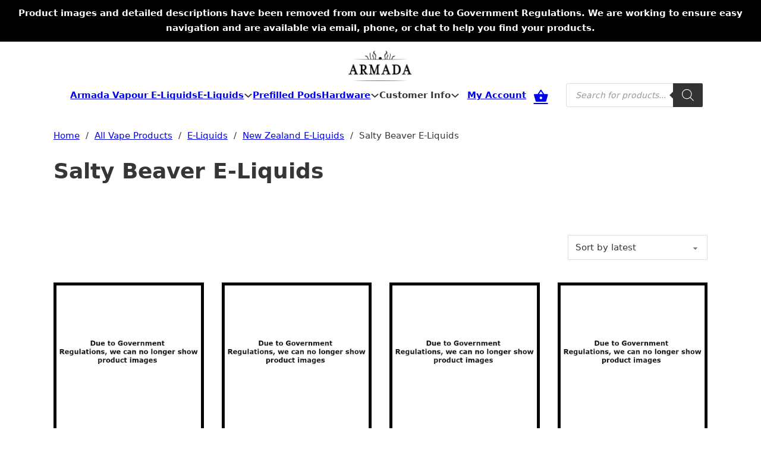

--- FILE ---
content_type: text/html; charset=UTF-8
request_url: https://roguewavevapour.co.nz/salty-beaver-e-liquids/
body_size: 52296
content:
<!DOCTYPE html>
<html lang="en-US" prefix="og: https://ogp.me/ns#">
<head>
<meta charset="UTF-8">
<meta name="viewport" content="width=device-width, initial-scale=1">

<!-- Search Engine Optimization by Rank Math PRO - https://rankmath.com/ -->
<title>Salty Beaver E-Liquids - Rogue Wave Vapour</title><link rel="preload" data-rocket-preload as="font" href="https://roguewavevapour.co.nz/wp-content/plugins/woocommerce/assets/fonts/WooCommerce.woff" crossorigin><link rel="preload" data-rocket-preload as="font" href="https://roguewavevapour.co.nz/wp-content/themes/bricks/assets/fonts/ionicons/ionicons.woff2" crossorigin><style id="wpr-usedcss">img.emoji{display:inline!important;border:none!important;box-shadow:none!important;height:1em!important;width:1em!important;margin:0 .07em!important;vertical-align:-.1em!important;background:0 0!important;padding:0!important}:where(.wp-block-button__link){border-radius:9999px;box-shadow:none;padding:calc(.667em + 2px) calc(1.333em + 2px);text-decoration:none}:root :where(.wp-block-button .wp-block-button__link.is-style-outline),:root :where(.wp-block-button.is-style-outline>.wp-block-button__link){border:2px solid;padding:.667em 1.333em}:root :where(.wp-block-button .wp-block-button__link.is-style-outline:not(.has-text-color)),:root :where(.wp-block-button.is-style-outline>.wp-block-button__link:not(.has-text-color)){color:currentColor}:root :where(.wp-block-button .wp-block-button__link.is-style-outline:not(.has-background)),:root :where(.wp-block-button.is-style-outline>.wp-block-button__link:not(.has-background)){background-color:initial;background-image:none}:where(.wp-block-calendar table:not(.has-background) th){background:#ddd}:where(.wp-block-columns){margin-bottom:1.75em}:where(.wp-block-columns.has-background){padding:1.25em 2.375em}:where(.wp-block-post-comments input[type=submit]){border:none}:where(.wp-block-cover-image:not(.has-text-color)),:where(.wp-block-cover:not(.has-text-color)){color:#fff}:where(.wp-block-cover-image.is-light:not(.has-text-color)),:where(.wp-block-cover.is-light:not(.has-text-color)){color:#000}:root :where(.wp-block-cover h1:not(.has-text-color)),:root :where(.wp-block-cover h2:not(.has-text-color)),:root :where(.wp-block-cover h3:not(.has-text-color)),:root :where(.wp-block-cover h4:not(.has-text-color)),:root :where(.wp-block-cover h5:not(.has-text-color)),:root :where(.wp-block-cover h6:not(.has-text-color)),:root :where(.wp-block-cover p:not(.has-text-color)){color:inherit}:where(.wp-block-file){margin-bottom:1.5em}:where(.wp-block-file__button){border-radius:2em;display:inline-block;padding:.5em 1em}:where(.wp-block-file__button):is(a):active,:where(.wp-block-file__button):is(a):focus,:where(.wp-block-file__button):is(a):hover,:where(.wp-block-file__button):is(a):visited{box-shadow:none;color:#fff;opacity:.85;text-decoration:none}:where(.wp-block-group.wp-block-group-is-layout-constrained){position:relative}:root :where(.wp-block-image.is-style-rounded img,.wp-block-image .is-style-rounded img){border-radius:9999px}:where(.wp-block-latest-comments:not([style*=line-height] .wp-block-latest-comments__comment)){line-height:1.1}:where(.wp-block-latest-comments:not([style*=line-height] .wp-block-latest-comments__comment-excerpt p)){line-height:1.8}:root :where(.wp-block-latest-posts.is-grid){padding:0}:root :where(.wp-block-latest-posts.wp-block-latest-posts__list){padding-left:0}ul{box-sizing:border-box}:root :where(ul.has-background,ol.has-background){padding:1.25em 2.375em}:where(.wp-block-navigation.has-background .wp-block-navigation-item a:not(.wp-element-button)),:where(.wp-block-navigation.has-background .wp-block-navigation-submenu a:not(.wp-element-button)){padding:.5em 1em}:where(.wp-block-navigation .wp-block-navigation__submenu-container .wp-block-navigation-item a:not(.wp-element-button)),:where(.wp-block-navigation .wp-block-navigation__submenu-container .wp-block-navigation-submenu a:not(.wp-element-button)),:where(.wp-block-navigation .wp-block-navigation__submenu-container .wp-block-navigation-submenu button.wp-block-navigation-item__content),:where(.wp-block-navigation .wp-block-navigation__submenu-container .wp-block-pages-list__item button.wp-block-navigation-item__content){padding:.5em 1em}:root :where(p.has-background){padding:1.25em 2.375em}:where(p.has-text-color:not(.has-link-color)) a{color:inherit}:where(.wp-block-post-comments-form) input:not([type=submit]),:where(.wp-block-post-comments-form) textarea{border:1px solid #949494;font-family:inherit;font-size:1em}:where(.wp-block-post-comments-form) input:where(:not([type=submit]):not([type=checkbox])),:where(.wp-block-post-comments-form) textarea{padding:calc(.667em + 2px)}:where(.wp-block-post-excerpt){margin-bottom:var(--wp--style--block-gap);margin-top:var(--wp--style--block-gap)}:where(.wp-block-preformatted.has-background){padding:1.25em 2.375em}:where(.wp-block-search__button){border:1px solid #ccc;padding:6px 10px}:where(.wp-block-search__input){font-family:inherit;font-size:inherit;font-style:inherit;font-weight:inherit;letter-spacing:inherit;line-height:inherit;text-transform:inherit}:where(.wp-block-search__button-inside .wp-block-search__inside-wrapper){border:1px solid #949494;box-sizing:border-box;padding:4px}:where(.wp-block-search__button-inside .wp-block-search__inside-wrapper) .wp-block-search__input{border:none;border-radius:0;padding:0 4px}:where(.wp-block-search__button-inside .wp-block-search__inside-wrapper) .wp-block-search__input:focus{outline:0}:where(.wp-block-search__button-inside .wp-block-search__inside-wrapper) :where(.wp-block-search__button){padding:4px 8px}:root :where(.wp-block-separator.is-style-dots){height:auto;line-height:1;text-align:center}:root :where(.wp-block-separator.is-style-dots):before{color:currentColor;content:"···";font-family:serif;font-size:1.5em;letter-spacing:2em;padding-left:2em}:root :where(.wp-block-site-logo.is-style-rounded){border-radius:9999px}:root :where(.wp-block-site-title a){color:inherit}:where(.wp-block-social-links:not(.is-style-logos-only)) .wp-social-link{background-color:#f0f0f0;color:#444}:where(.wp-block-social-links:not(.is-style-logos-only)) .wp-social-link-amazon{background-color:#f90;color:#fff}:where(.wp-block-social-links:not(.is-style-logos-only)) .wp-social-link-bandcamp{background-color:#1ea0c3;color:#fff}:where(.wp-block-social-links:not(.is-style-logos-only)) .wp-social-link-behance{background-color:#0757fe;color:#fff}:where(.wp-block-social-links:not(.is-style-logos-only)) .wp-social-link-bluesky{background-color:#0a7aff;color:#fff}:where(.wp-block-social-links:not(.is-style-logos-only)) .wp-social-link-codepen{background-color:#1e1f26;color:#fff}:where(.wp-block-social-links:not(.is-style-logos-only)) .wp-social-link-deviantart{background-color:#02e49b;color:#fff}:where(.wp-block-social-links:not(.is-style-logos-only)) .wp-social-link-dribbble{background-color:#e94c89;color:#fff}:where(.wp-block-social-links:not(.is-style-logos-only)) .wp-social-link-dropbox{background-color:#4280ff;color:#fff}:where(.wp-block-social-links:not(.is-style-logos-only)) .wp-social-link-etsy{background-color:#f45800;color:#fff}:where(.wp-block-social-links:not(.is-style-logos-only)) .wp-social-link-facebook{background-color:#1778f2;color:#fff}:where(.wp-block-social-links:not(.is-style-logos-only)) .wp-social-link-fivehundredpx{background-color:#000;color:#fff}:where(.wp-block-social-links:not(.is-style-logos-only)) .wp-social-link-flickr{background-color:#0461dd;color:#fff}:where(.wp-block-social-links:not(.is-style-logos-only)) .wp-social-link-foursquare{background-color:#e65678;color:#fff}:where(.wp-block-social-links:not(.is-style-logos-only)) .wp-social-link-github{background-color:#24292d;color:#fff}:where(.wp-block-social-links:not(.is-style-logos-only)) .wp-social-link-goodreads{background-color:#eceadd;color:#382110}:where(.wp-block-social-links:not(.is-style-logos-only)) .wp-social-link-google{background-color:#ea4434;color:#fff}:where(.wp-block-social-links:not(.is-style-logos-only)) .wp-social-link-gravatar{background-color:#1d4fc4;color:#fff}:where(.wp-block-social-links:not(.is-style-logos-only)) .wp-social-link-instagram{background-color:#f00075;color:#fff}:where(.wp-block-social-links:not(.is-style-logos-only)) .wp-social-link-lastfm{background-color:#e21b24;color:#fff}:where(.wp-block-social-links:not(.is-style-logos-only)) .wp-social-link-linkedin{background-color:#0d66c2;color:#fff}:where(.wp-block-social-links:not(.is-style-logos-only)) .wp-social-link-mastodon{background-color:#3288d4;color:#fff}:where(.wp-block-social-links:not(.is-style-logos-only)) .wp-social-link-medium{background-color:#000;color:#fff}:where(.wp-block-social-links:not(.is-style-logos-only)) .wp-social-link-meetup{background-color:#f6405f;color:#fff}:where(.wp-block-social-links:not(.is-style-logos-only)) .wp-social-link-patreon{background-color:#000;color:#fff}:where(.wp-block-social-links:not(.is-style-logos-only)) .wp-social-link-pinterest{background-color:#e60122;color:#fff}:where(.wp-block-social-links:not(.is-style-logos-only)) .wp-social-link-pocket{background-color:#ef4155;color:#fff}:where(.wp-block-social-links:not(.is-style-logos-only)) .wp-social-link-reddit{background-color:#ff4500;color:#fff}:where(.wp-block-social-links:not(.is-style-logos-only)) .wp-social-link-skype{background-color:#0478d7;color:#fff}:where(.wp-block-social-links:not(.is-style-logos-only)) .wp-social-link-snapchat{background-color:#fefc00;color:#fff;stroke:#000}:where(.wp-block-social-links:not(.is-style-logos-only)) .wp-social-link-soundcloud{background-color:#ff5600;color:#fff}:where(.wp-block-social-links:not(.is-style-logos-only)) .wp-social-link-spotify{background-color:#1bd760;color:#fff}:where(.wp-block-social-links:not(.is-style-logos-only)) .wp-social-link-telegram{background-color:#2aabee;color:#fff}:where(.wp-block-social-links:not(.is-style-logos-only)) .wp-social-link-threads{background-color:#000;color:#fff}:where(.wp-block-social-links:not(.is-style-logos-only)) .wp-social-link-tiktok{background-color:#000;color:#fff}:where(.wp-block-social-links:not(.is-style-logos-only)) .wp-social-link-tumblr{background-color:#011835;color:#fff}:where(.wp-block-social-links:not(.is-style-logos-only)) .wp-social-link-twitch{background-color:#6440a4;color:#fff}:where(.wp-block-social-links:not(.is-style-logos-only)) .wp-social-link-twitter{background-color:#1da1f2;color:#fff}:where(.wp-block-social-links:not(.is-style-logos-only)) .wp-social-link-vimeo{background-color:#1eb7ea;color:#fff}:where(.wp-block-social-links:not(.is-style-logos-only)) .wp-social-link-vk{background-color:#4680c2;color:#fff}:where(.wp-block-social-links:not(.is-style-logos-only)) .wp-social-link-wordpress{background-color:#3499cd;color:#fff}:where(.wp-block-social-links:not(.is-style-logos-only)) .wp-social-link-whatsapp{background-color:#25d366;color:#fff}:where(.wp-block-social-links:not(.is-style-logos-only)) .wp-social-link-x{background-color:#000;color:#fff}:where(.wp-block-social-links:not(.is-style-logos-only)) .wp-social-link-yelp{background-color:#d32422;color:#fff}:where(.wp-block-social-links:not(.is-style-logos-only)) .wp-social-link-youtube{background-color:red;color:#fff}:where(.wp-block-social-links.is-style-logos-only) .wp-social-link{background:0 0}:where(.wp-block-social-links.is-style-logos-only) .wp-social-link svg{height:1.25em;width:1.25em}:where(.wp-block-social-links.is-style-logos-only) .wp-social-link-amazon{color:#f90}:where(.wp-block-social-links.is-style-logos-only) .wp-social-link-bandcamp{color:#1ea0c3}:where(.wp-block-social-links.is-style-logos-only) .wp-social-link-behance{color:#0757fe}:where(.wp-block-social-links.is-style-logos-only) .wp-social-link-bluesky{color:#0a7aff}:where(.wp-block-social-links.is-style-logos-only) .wp-social-link-codepen{color:#1e1f26}:where(.wp-block-social-links.is-style-logos-only) .wp-social-link-deviantart{color:#02e49b}:where(.wp-block-social-links.is-style-logos-only) .wp-social-link-dribbble{color:#e94c89}:where(.wp-block-social-links.is-style-logos-only) .wp-social-link-dropbox{color:#4280ff}:where(.wp-block-social-links.is-style-logos-only) .wp-social-link-etsy{color:#f45800}:where(.wp-block-social-links.is-style-logos-only) .wp-social-link-facebook{color:#1778f2}:where(.wp-block-social-links.is-style-logos-only) .wp-social-link-fivehundredpx{color:#000}:where(.wp-block-social-links.is-style-logos-only) .wp-social-link-flickr{color:#0461dd}:where(.wp-block-social-links.is-style-logos-only) .wp-social-link-foursquare{color:#e65678}:where(.wp-block-social-links.is-style-logos-only) .wp-social-link-github{color:#24292d}:where(.wp-block-social-links.is-style-logos-only) .wp-social-link-goodreads{color:#382110}:where(.wp-block-social-links.is-style-logos-only) .wp-social-link-google{color:#ea4434}:where(.wp-block-social-links.is-style-logos-only) .wp-social-link-gravatar{color:#1d4fc4}:where(.wp-block-social-links.is-style-logos-only) .wp-social-link-instagram{color:#f00075}:where(.wp-block-social-links.is-style-logos-only) .wp-social-link-lastfm{color:#e21b24}:where(.wp-block-social-links.is-style-logos-only) .wp-social-link-linkedin{color:#0d66c2}:where(.wp-block-social-links.is-style-logos-only) .wp-social-link-mastodon{color:#3288d4}:where(.wp-block-social-links.is-style-logos-only) .wp-social-link-medium{color:#000}:where(.wp-block-social-links.is-style-logos-only) .wp-social-link-meetup{color:#f6405f}:where(.wp-block-social-links.is-style-logos-only) .wp-social-link-patreon{color:#000}:where(.wp-block-social-links.is-style-logos-only) .wp-social-link-pinterest{color:#e60122}:where(.wp-block-social-links.is-style-logos-only) .wp-social-link-pocket{color:#ef4155}:where(.wp-block-social-links.is-style-logos-only) .wp-social-link-reddit{color:#ff4500}:where(.wp-block-social-links.is-style-logos-only) .wp-social-link-skype{color:#0478d7}:where(.wp-block-social-links.is-style-logos-only) .wp-social-link-snapchat{color:#fff;stroke:#000}:where(.wp-block-social-links.is-style-logos-only) .wp-social-link-soundcloud{color:#ff5600}:where(.wp-block-social-links.is-style-logos-only) .wp-social-link-spotify{color:#1bd760}:where(.wp-block-social-links.is-style-logos-only) .wp-social-link-telegram{color:#2aabee}:where(.wp-block-social-links.is-style-logos-only) .wp-social-link-threads{color:#000}:where(.wp-block-social-links.is-style-logos-only) .wp-social-link-tiktok{color:#000}:where(.wp-block-social-links.is-style-logos-only) .wp-social-link-tumblr{color:#011835}:where(.wp-block-social-links.is-style-logos-only) .wp-social-link-twitch{color:#6440a4}:where(.wp-block-social-links.is-style-logos-only) .wp-social-link-twitter{color:#1da1f2}:where(.wp-block-social-links.is-style-logos-only) .wp-social-link-vimeo{color:#1eb7ea}:where(.wp-block-social-links.is-style-logos-only) .wp-social-link-vk{color:#4680c2}:where(.wp-block-social-links.is-style-logos-only) .wp-social-link-whatsapp{color:#25d366}:where(.wp-block-social-links.is-style-logos-only) .wp-social-link-wordpress{color:#3499cd}:where(.wp-block-social-links.is-style-logos-only) .wp-social-link-x{color:#000}:where(.wp-block-social-links.is-style-logos-only) .wp-social-link-yelp{color:#d32422}:where(.wp-block-social-links.is-style-logos-only) .wp-social-link-youtube{color:red}:root :where(.wp-block-social-links .wp-social-link a){padding:.25em}:root :where(.wp-block-social-links.is-style-logos-only .wp-social-link a){padding:0}:root :where(.wp-block-social-links.is-style-pill-shape .wp-social-link a){padding-left:.66667em;padding-right:.66667em}:root :where(.wp-block-tag-cloud.is-style-outline){display:flex;flex-wrap:wrap;gap:1ch}:root :where(.wp-block-tag-cloud.is-style-outline a){border:1px solid;font-size:unset!important;margin-right:0;padding:1ch 2ch;text-decoration:none!important}:where(.wp-block-term-description){margin-bottom:var(--wp--style--block-gap);margin-top:var(--wp--style--block-gap)}:where(pre.wp-block-verse){font-family:inherit}:root{--wp--preset--font-size--normal:16px;--wp--preset--font-size--huge:42px}.screen-reader-text{border:0;clip:rect(1px,1px,1px,1px);clip-path:inset(50%);height:1px;margin:-1px;overflow:hidden;padding:0;position:absolute;width:1px;word-wrap:normal!important}.screen-reader-text:focus{background-color:#ddd;clip:auto!important;clip-path:none;color:#444;display:block;font-size:1em;height:auto;left:5px;line-height:normal;padding:15px 23px 14px;text-decoration:none;top:5px;width:auto;z-index:100000}html :where(.has-border-color){border-style:solid}html :where([style*=border-top-color]){border-top-style:solid}html :where([style*=border-right-color]){border-right-style:solid}html :where([style*=border-bottom-color]){border-bottom-style:solid}html :where([style*=border-left-color]){border-left-style:solid}html :where([style*=border-width]){border-style:solid}html :where([style*=border-top-width]){border-top-style:solid}html :where([style*=border-right-width]){border-right-style:solid}html :where([style*=border-bottom-width]){border-bottom-style:solid}html :where([style*=border-left-width]){border-left-style:solid}html :where(img[class*=wp-image-]){height:auto;max-width:100%}:where(figure){margin:0 0 1em}html :where(.is-position-sticky){--wp-admin--admin-bar--position-offset:var(--wp-admin--admin-bar--height,0px)}@media screen and (max-width:600px){html :where(.is-position-sticky){--wp-admin--admin-bar--position-offset:0px}}:root{--wp--preset--aspect-ratio--square:1;--wp--preset--aspect-ratio--4-3:4/3;--wp--preset--aspect-ratio--3-4:3/4;--wp--preset--aspect-ratio--3-2:3/2;--wp--preset--aspect-ratio--2-3:2/3;--wp--preset--aspect-ratio--16-9:16/9;--wp--preset--aspect-ratio--9-16:9/16;--wp--preset--color--black:#000000;--wp--preset--color--cyan-bluish-gray:#abb8c3;--wp--preset--color--white:#ffffff;--wp--preset--color--pale-pink:#f78da7;--wp--preset--color--vivid-red:#cf2e2e;--wp--preset--color--luminous-vivid-orange:#ff6900;--wp--preset--color--luminous-vivid-amber:#fcb900;--wp--preset--color--light-green-cyan:#7bdcb5;--wp--preset--color--vivid-green-cyan:#00d084;--wp--preset--color--pale-cyan-blue:#8ed1fc;--wp--preset--color--vivid-cyan-blue:#0693e3;--wp--preset--color--vivid-purple:#9b51e0;--wp--preset--gradient--vivid-cyan-blue-to-vivid-purple:linear-gradient(135deg,rgba(6, 147, 227, 1) 0%,rgb(155, 81, 224) 100%);--wp--preset--gradient--light-green-cyan-to-vivid-green-cyan:linear-gradient(135deg,rgb(122, 220, 180) 0%,rgb(0, 208, 130) 100%);--wp--preset--gradient--luminous-vivid-amber-to-luminous-vivid-orange:linear-gradient(135deg,rgba(252, 185, 0, 1) 0%,rgba(255, 105, 0, 1) 100%);--wp--preset--gradient--luminous-vivid-orange-to-vivid-red:linear-gradient(135deg,rgba(255, 105, 0, 1) 0%,rgb(207, 46, 46) 100%);--wp--preset--gradient--very-light-gray-to-cyan-bluish-gray:linear-gradient(135deg,rgb(238, 238, 238) 0%,rgb(169, 184, 195) 100%);--wp--preset--gradient--cool-to-warm-spectrum:linear-gradient(135deg,rgb(74, 234, 220) 0%,rgb(151, 120, 209) 20%,rgb(207, 42, 186) 40%,rgb(238, 44, 130) 60%,rgb(251, 105, 98) 80%,rgb(254, 248, 76) 100%);--wp--preset--gradient--blush-light-purple:linear-gradient(135deg,rgb(255, 206, 236) 0%,rgb(152, 150, 240) 100%);--wp--preset--gradient--blush-bordeaux:linear-gradient(135deg,rgb(254, 205, 165) 0%,rgb(254, 45, 45) 50%,rgb(107, 0, 62) 100%);--wp--preset--gradient--luminous-dusk:linear-gradient(135deg,rgb(255, 203, 112) 0%,rgb(199, 81, 192) 50%,rgb(65, 88, 208) 100%);--wp--preset--gradient--pale-ocean:linear-gradient(135deg,rgb(255, 245, 203) 0%,rgb(182, 227, 212) 50%,rgb(51, 167, 181) 100%);--wp--preset--gradient--electric-grass:linear-gradient(135deg,rgb(202, 248, 128) 0%,rgb(113, 206, 126) 100%);--wp--preset--gradient--midnight:linear-gradient(135deg,rgb(2, 3, 129) 0%,rgb(40, 116, 252) 100%);--wp--preset--font-size--small:13px;--wp--preset--font-size--medium:20px;--wp--preset--font-size--large:36px;--wp--preset--font-size--x-large:42px;--wp--preset--spacing--20:0.44rem;--wp--preset--spacing--30:0.67rem;--wp--preset--spacing--40:1rem;--wp--preset--spacing--50:1.5rem;--wp--preset--spacing--60:2.25rem;--wp--preset--spacing--70:3.38rem;--wp--preset--spacing--80:5.06rem;--wp--preset--shadow--natural:6px 6px 9px rgba(0, 0, 0, .2);--wp--preset--shadow--deep:12px 12px 50px rgba(0, 0, 0, .4);--wp--preset--shadow--sharp:6px 6px 0px rgba(0, 0, 0, .2);--wp--preset--shadow--outlined:6px 6px 0px -3px rgba(255, 255, 255, 1),6px 6px rgba(0, 0, 0, 1);--wp--preset--shadow--crisp:6px 6px 0px rgba(0, 0, 0, 1)}:where(.is-layout-flex){gap:.5em}:where(.is-layout-grid){gap:.5em}:where(.wp-block-post-template.is-layout-flex){gap:1.25em}:where(.wp-block-post-template.is-layout-grid){gap:1.25em}:where(.wp-block-columns.is-layout-flex){gap:2em}:where(.wp-block-columns.is-layout-grid){gap:2em}:root :where(.wp-block-pullquote){font-size:1.5em;line-height:1.6}[data-simplebar]{align-content:flex-start;align-items:flex-start;flex-direction:column;flex-wrap:wrap;justify-content:flex-start;position:relative}.simplebar-wrapper{height:inherit;max-height:inherit;max-width:inherit;overflow:hidden;width:inherit}.simplebar-mask{direction:inherit;height:auto!important;overflow:hidden;width:auto!important;z-index:0}.simplebar-mask,.simplebar-offset{bottom:0;left:0;margin:0;padding:0;position:absolute;right:0;top:0}.simplebar-offset{-webkit-overflow-scrolling:touch;box-sizing:inherit!important;direction:inherit!important;resize:none!important}.simplebar-content-wrapper{-ms-overflow-style:none;box-sizing:border-box!important;direction:inherit;display:block;height:100%;max-height:100%;max-width:100%;position:relative;scrollbar-width:none;width:auto}.simplebar-content-wrapper::-webkit-scrollbar,.simplebar-hide-scrollbar::-webkit-scrollbar{height:0;width:0}.simplebar-content:after,.simplebar-content:before{content:" ";display:table}.simplebar-placeholder{max-height:100%;max-width:100%;pointer-events:none;width:100%}.simplebar-height-auto-observer-wrapper{box-sizing:inherit!important;flex-basis:0;flex-grow:inherit;flex-shrink:0;float:left;height:100%;margin:0;max-height:1px;max-width:1px;overflow:hidden;padding:0;pointer-events:none;position:relative;width:100%;z-index:-1}.simplebar-height-auto-observer{box-sizing:inherit;display:block;height:1000%;left:0;min-height:1px;min-width:1px;opacity:0;top:0;width:1000%;z-index:-1}.simplebar-height-auto-observer,.simplebar-track{overflow:hidden;pointer-events:none;position:absolute}.simplebar-track{bottom:0;right:0;z-index:1}[data-simplebar].simplebar-dragging .simplebar-content{pointer-events:none;-moz-user-select:none;user-select:none;-webkit-user-select:none}[data-simplebar].simplebar-dragging .simplebar-track{pointer-events:all}.simplebar-scrollbar{left:0;min-height:10px;position:absolute;right:0}.simplebar-scrollbar:before{background:#000;border-radius:7px;content:"";left:2px;opacity:0;position:absolute;right:2px;transition:opacity .2s linear}.simplebar-scrollbar.simplebar-visible:before{opacity:.5;transition:opacity 0s linear}.simplebar-track.simplebar-vertical{top:0;width:11px}.simplebar-track.simplebar-vertical .simplebar-scrollbar:before{bottom:2px;top:2px}.simplebar-track.simplebar-horizontal{height:11px;left:0}.simplebar-track.simplebar-horizontal .simplebar-scrollbar:before{height:100%;left:2px;right:2px}.simplebar-track.simplebar-horizontal .simplebar-scrollbar{height:7px;left:0;min-height:0;min-width:10px;right:auto;top:2px;width:auto}.hs-dummy-scrollbar-size{direction:rtl;height:500px;opacity:0;overflow-x:scroll;overflow-y:hidden;position:fixed;visibility:hidden;width:500px}.simplebar-hide-scrollbar{-ms-overflow-style:none;left:0;overflow-y:scroll;position:fixed;scrollbar-width:none;visibility:hidden}:root{--ag-form-margin:auto auto}.age-restriction{height:calc(100vh - var(--ag-vh-offset,0px));overflow:var(--ag-restriction-overflow,hidden);position:relative}.age-gate{background-color:var(--ag-form-background,#fff);border:var(--ag-form-border,0);border-radius:var(--ag-form-radius,0);border-width:var(--ag-form-border-width,0);box-shadow:var(--ag-form-shadow,none);color:var(--ag-text-color,#333);margin:var(--ag-form-margin,auto);max-height:var(--ag-form-max-height,calc(94vh - var(--ag-vh-offset,0px)));max-width:var(--ag-form-max-width,500px);overflow-y:auto;padding:var(--ag-form-padding,20px);position:relative;scrollbar-width:var(--ag-scrollbar-display,none);width:100%;z-index:var(--ag-form-z-index,10000)}.age-gate::-webkit-scrollbar{display:var(--ag-scrollbar-display,none)}.age-gate *{box-sizing:border-box}.age-gate .simplebar-scrollbar:before{background-color:var(--ag-scrollbar,#000)}.age-gate h1:after,.age-gate h1:before,.age-gate h2:after,.age-gate h2:before,.age-gate h3:after,.age-gate h3:before,.age-gate h4:after,.age-gate h4:before,.age-gate h5:after,.age-gate h5:before,.age-gate h6:after,.age-gate h6:before{content:none}.age-gate-additional-information,.age-gate__additional-information{font-size:var(--ag-text-additional-size,12px);margin:var(--ag-text-additional-margin,0);padding:var(--ag-text-additional-padding,0)}.age-gate-additional-information p:last-of-type,.age-gate__additional-information p:last-of-type{margin-bottom:0}.age-gate-background-color,.age-gate__background-color{-webkit-backdrop-filter:blur(var(--ag-blur));backdrop-filter:blur(var(--ag-blur));background:var(--ag-background-color,#fff);opacity:var(--ag-background-opacity,1);z-index:1}.age-gate-background,.age-gate-background-color,.age-gate__background,.age-gate__background-color{height:calc(100vh - var(--ag-vh-offset,0px));left:0;position:fixed;top:0;width:var(--ag-overlay-width,100%)}.age-gate-background,.age-gate__background{background-image:var(--ag-background-image);background-position:var(--ag-background-image-position);background-repeat:var(--ag-background-image-repeat);background-size:var(--ag-background-image-size,cover);opacity:var(--ag-background-image-opacity);z-index:2}.age-gate-background iframe,.age-gate-background video,.age-gate__background iframe,.age-gate__background video{bottom:0;height:100%;left:0;-o-object-fit:cover;object-fit:cover;position:absolute;right:0;top:0;width:100%}.age-gate-buttons,.age-gate__buttons{align-items:center;display:flex;gap:var(--ag-button-gap,10px);justify-content:center}.age-gate input[type=text].age-gate-input,.age-gate input[type=text].age-gate__input{background:var(--ag-input-background-color,#fff);border:var(--ag-input-border,solid);border-radius:var(--ag-input-radius,3px);border-width:var(--ag-input-border-width,1px);color:var(--ag-input-color,#414141);font-size:var(--ag-input-text-size,1rem);padding:var(--ag-input-padding,.5rem 1rem);text-align:var(--ag-text-align);transition:all .3s;width:100%}.age-gate input[type=text].age-gate-input::-moz-placeholder,.age-gate input[type=text].age-gate__input::-moz-placeholder{color:var(--ag-input-placeholder-color)}.age-gate input[type=text].age-gate-input::placeholder,.age-gate input[type=text].age-gate__input::placeholder{color:var(--ag-input-placeholder-color)}.age-gate select.age-gate-select,.age-gate select.age-gate__region,.age-gate select.age-gate__select{background:var(--ag-input-background-color,#fff);border:var(--ag-input-border,solid);border-radius:var(--ag-input-radius,3px);border-width:var(--ag-input-border-width,1px);color:var(--ag-input-color,#414141);font-size:var(--ag-input-text-size,1rem);padding:var(--ag-input-padding,.5rem 1rem);text-align:var(--ag-text-align);width:100%}.age-gate select.age-gate__region{margin-bottom:1rem}.age-gate-label,.age-gate__label{display:var(--ag-label-display,block);margin:var(--ag-label-margin,0 0 .5rem)}.age-gate-error,.age-gate__error{color:var(--ag-text-error-color,#c00);font-weight:var(--ag-text-error-weight,bold)}.age-gate-error a,.age-gate__error a{color:currentColor;text-decoration:underline}.age-gate-errors,.age-gate__errors{padding:var(--ag-text-errors-padding,0 10px)}.age-gate-errors:empty,.age-gate__errors:empty{padding:0}.age-gate-extra,.age-gate__extra{margin:var(--ag-fields-margin,0 auto 1rem);max-width:var(--ag-fields-width,100%);width:100%}.age-gate-extra:empty,.age-gate__extra:empty{display:none}.age-gate-form-elements,.age-gate__form-elements{display:grid;gap:var(--ag-input-spacing,10px);grid-template-columns:repeat(3,1fr);list-style:none;margin:var(--ag-input-margin,0);padding:0}.age-gate-fields,.age-gate__fields{border-width:0;display:block;margin:var(--ag-fields-margin,0 auto 1rem);max-width:var(--ag-fields-width,100%);padding:0;width:100%}.age-gate--shortcode .age-gate-fields,.age-gate--shortcode .age-gate__fields,.age-gate-shortcode .age-gate-fields,.age-gate-shortcode .age-gate__fields{padding:0 20px 20px}@media screen and (min-width:768px){.age-gate--shortcode .age-gate-fields,.age-gate--shortcode .age-gate__fields,.age-gate-shortcode .age-gate-fields,.age-gate-shortcode .age-gate__fields{max-width:70%}.age-gate--shortcode .age-gate-form,.age-gate--shortcode .age-gate__form{height:0;padding-bottom:56.25%;position:relative}}@media screen and (min-width:1024px){.age-gate--shortcode .age-gate-fields,.age-gate--shortcode .age-gate__fields,.age-gate-shortcode .age-gate-fields,.age-gate-shortcode .age-gate__fields{max-width:50%}}.age-gate-form,.age-gate__form{align-items:center;display:flex;flex-direction:column;height:100%;justify-content:center}.age-gate-heading-title,.age-gate__heading-title{font-size:var(--ag-text-heading-size,2rem);font-weight:var(--ag-text-heading-weight,700);margin:var(--ag-text-heading-margin,0 0 1rem)}.age-gate-headline,.age-gate__headline{font-size:var(--ag-text-headline-size,1.5rem);font-weight:var(--ag-text-headline-weight,700);margin:var(--ag-text-headline-margin,0 0 1rem)}.age-gate-restricted,.age-gate__restricted{height:calc(100vh - var(--ag-vh-offset,0px));overflow:var(--ag-html-overflow,hidden);position:relative}.age-gate-loader,.age-gate__loader{align-items:center;background:rgba(0,0,0,.4);color:var(--ag-loader-color,#000);display:none;height:calc(100vh - var(--ag-vh-offset,0px));justify-content:center;left:0;position:fixed;top:0;width:100%;z-index:100000}.age-restriction--working .age-gate-loader,.age-restriction--working .age-gate__loader{display:flex}.age-gate-loader img,.age-gate-loader svg,.age-gate__loader img,.age-gate__loader svg{display:block;height:70px;width:70px}.age-gate-loading-icon,.age-gate__loading-icon{display:block;height:50px;width:50px}.age-gate-heading-title-logo,.age-gate__heading-title--logo{max-width:var(--ag-logo-max-width,100%)}.age-gate-remember-text,.age-gate__remember-text{font-size:var(--ag-remember-size,.9rem);font-weight:var(--ag-remember-weight,normal);margin-left:var(--ag-remember-spacing,5px)}.age-gate-remember-wrapper,.age-gate__remember-wrapper{margin:var(--ag-remember-margin,0 0 1rem)}.age-gate-remember,.age-gate__remember{align-items:center;cursor:pointer;display:inline-flex;justify-content:var(--ag-remember-align,center)}.age-gate-subheadline,.age-gate__subheadline{font-size:var(--ag-text-subheadline-size,1.2rem);font-weight:var(--ag-text-subheadline-weight,500);margin:var(--ag-text-subheadline-margin,0 0 1rem)}.age-gate-submit,.age-gate__submit{margin:var(--ag-submit-margin,0 0 1rem)}button.age-gate-button,button.age-gate-submit-no,button.age-gate-submit-yes,button.age-gate__button,button.age-gate__submit--no,button.age-gate__submit--yes{background-color:var(--ag-button-color-background,#333);border:var(--ag-button-border,0);border-radius:var(--ag-button-radius,3px);color:var(--ag-button-color-text,#fff);cursor:var(--ag-button-cursor,pointer);font-size:var(--ag-button-size,1rem);font-weight:var(--ag-button-weight,600);padding:var(--ag-button-padding,.5rem 1rem)}button.age-gate-button:active,button.age-gate-button:focus,button.age-gate-button:hover,button.age-gate-submit-no:active,button.age-gate-submit-no:focus,button.age-gate-submit-no:hover,button.age-gate-submit-yes:active,button.age-gate-submit-yes:focus,button.age-gate-submit-yes:hover,button.age-gate__button:active,button.age-gate__button:focus,button.age-gate__button:hover,button.age-gate__submit--no:active,button.age-gate__submit--no:focus,button.age-gate__submit--no:hover,button.age-gate__submit--yes:active,button.age-gate__submit--yes:focus,button.age-gate__submit--yes:hover{background-color:var(--ag-button-color-hover,#323232);border:var(--ag-button-hover-border,0);color:var(--ag-button-color-text-hover,#fff)}button.age-gate-submit-no,button.age-gate-submit-yes,button.age-gate__submit--no,button.age-gate__submit--yes{margin:var(--ag-button-margin,0)}.age-gate-wrapper,.age-gate__wrapper{box-sizing:border-box;display:var(--ag-form-display,flex);height:calc(100vh - var(--ag-vh-offset,0px));left:var(--ag-form-left,0);overflow-y:var(--ag-form-overlow,auto);padding:var(--ag-wrapper-padding,20px);position:var(--ag-form-position,fixed);text-align:var(--ag-text-align,center);top:var(--ag-form-top,0);transition-duration:var(--ag-transition-duration,.3s);transition-property:all;transition-timing-function:var(--ag-transition-timing,ease);width:var(--ag-overlay-width,100%);z-index:var(--ag-form-z-index,10000)}.age-gate .age-gate-shortcode-inner,.age-gate .age-gate__shortcode__inner{align-items:center;background:hsla(0,0%,100%,.5);display:flex;flex-direction:column;height:100%;justify-content:center;padding:10px;text-align:center;width:100%}@media screen and (min-width:768px){.age-gate .age-gate-shortcode-inner,.age-gate .age-gate__shortcode__inner{position:absolute}}.age-gate--shortcode,.age-gate-shortcode{background-color:transparent;background-size:cover;max-width:none;padding:0}.age-gate--fade,.age-gate.fade{opacity:0}.age-gate--slide-0,.age-gate--slide-up{transform:translateY(-100%)}.age-gate--slide-down{transform:translateY(100%)}.age-gate--slide-left{transform:translateX(-100%)}.age-gate--slide-right{transform:translateX(100%)}:root{--ag-background-color:rgba(0, 0, 0, 1);--ag-background-image-position:center center;--ag-background-image-opacity:1;--ag-form-background:rgba(255, 255, 255, 1);--ag-text-color:#000000;--ag-blur:5px}.simple-banner{width:100%;text-align:center;position:relative;display:block}.simple-banner .simple-banner-text{font-weight:700;padding:10px 20px;position:relative}.dgwt-wcas-block-scroll{overflow:hidden}.dgwt-wcas-search-wrapp{position:relative;line-height:100%;display:block;color:#444;min-width:230px;width:100%;text-align:left;margin:0 auto;-webkit-box-sizing:border-box;-moz-box-sizing:border-box;box-sizing:border-box}.dgwt-wcas-tpd-image img{margin:0 15px 0 0!important}.dgwt-wcas-preloader-wrapp img{margin:10px auto 0;display:block;max-width:200px}.dgwt-wcas-preloader-wrapp img.dgwt-wcas-placeholder-preloader{display:block;width:100%;height:auto;max-width:300px;margin:0}.dgwt-wcas-suggestions-wrapp{background:#fff;border:1px solid #ddd;border-top:none;padding:0;margin:0;-webkit-box-sizing:border-box;-moz-box-sizing:border-box;box-sizing:border-box;overflow-y:auto}.dgwt-wcas-details-wrapp *,.dgwt-wcas-search-wrapp *,.dgwt-wcas-suggestions-wrapp *{-webkit-box-sizing:border-box;-moz-box-sizing:border-box;box-sizing:border-box}.dgwt-wcas-details-wrapp a:focus,.dgwt-wcas-suggestions-wrapp a:focus{outline:0}.dgwt-wcas-suggestions-wrapp.dgwt-wcas-suggestions-wrapp--top{border:1px solid #ddd;border-bottom:none}.dgwt-wcas-is-detail-box .dgwt-wcas-suggestions-wrapp{max-width:550px}.dgwt-wcas-full-width.dgwt-wcas-is-detail-box .dgwt-wcas-suggestion{padding:8px 15px}.dgwt-wcas-details-left .dgwt-wcas-suggestions-wrapp{border-radius:0 0 5px;border-left-color:#eee}.dgwt-wcas-details-right .dgwt-wcas-suggestions-wrapp{border-radius:0 0 0 5px;border-right-color:#eee}.dgwt-wcas-suggestion{cursor:pointer;font-size:12px;line-height:110%;text-align:left;padding:7px 10px;position:relative;border-bottom:1px solid #dfdfdf;display:flex;flex-direction:row;justify-content:space-between;align-items:center;resize:vertical;width:100%;transition:none!important}.dgwt-wcas-suggestion-nores{font-size:15px;line-height:157%;padding:15px;width:100%}.dgwt-wcas-suggestion-nores p{padding:0;margin:0 0 10px;font-size:18px}.dgwt-wcas-suggestion-nores ol,.dgwt-wcas-suggestion-nores ul{padding:0 0 0 30px;margin:0}.dgwt-wcas-suggestion-nores ul li{list-style:disc}.dgwt-wcas-open-pirx .dgwt-wcas-suggestion-nores{padding:10px 10px 10px 34px}.dgwt-wcas-suggestion.dgwt-wcas-suggestion-more{justify-content:center;color:#6d6d6d}.dgwt-wcas-has-headings .dgwt-wcas-suggestion,.dgwt-wcas-has-headings .dgwt-wcas-suggestion.dgwt-wcas-suggestion-headline,.dgwt-wcas-has-headings .dgwt-wcas-suggestion.dgwt-wcas-suggestion-tax,.dgwt-wcas-suggestion.dgwt-wcas-suggestion-no-border-bottom,body:not(.dgwt-wcas-is-details) .dgwt-wcas-suggestion:last-child{border-bottom:none}.dgwt-wcas-suggestion:after{clear:both;display:block;content:''}.dgwt-wcas-suggestion.dgwt-wcas-nores{cursor:default;opacity:.5}.dgwt-wcas-has-img .dgwt-wcas-suggestion.dgwt-wcas-suggestion-product{padding-top:8px;padding-bottom:8px;min-height:60px}.dgwt-wcas-has-img .dgwt-wcas-suggestion.dgwt-wcas-suggestion-product.dgwt-wcas-suggestion-history-product,.dgwt-wcas-is-details .dgwt-wcas-has-img .dgwt-wcas-suggestion.dgwt-wcas-suggestion-product,.dgwt-wcas-suggestion-history-search{min-height:40px}.dgwt-wcas-is-details .dgwt-wcas-has-img .dgwt-wcas-suggestion.dgwt-wcas-suggestion-more,.dgwt-wcas-suggestion.dgwt-wcas-suggestion-more{min-height:30px;text-transform:uppercase}.dgwt-wcas-suggestion.dgwt-wcas-suggestion-more .dgwt-wcas-st-more{padding:0 10px;text-align:center}.dgwt-wcas-st{display:block;color:#444;font-size:15px;width:100%;line-height:110%}.dgwt-wcas-st>span{display:inline-block;vertical-align:middle}.dgwt-wcas-has-sku .dgwt-wcas-st-title{margin-right:6px}.dgwt-wcas-st>span.dgwt-wcas-st--direct-headline{display:block;font-style:italic;font-size:10px;text-transform:uppercase;opacity:.4;line-height:10px;margin-bottom:1px;letter-spacing:2px}.dgwt-wcas-st-breadcrumbs{overflow:hidden;text-overflow:ellipsis;white-space:nowrap;font-size:80%;text-align:left;opacity:.6;width:100%;padding-right:10px}.rtl .dgwt-wcas-st-breadcrumbs{padding-right:0;padding-left:10px;text-align:right}.dgwt-wcas-sku{font-size:80%}.dgwt-wcas-si{width:50px;display:block;height:100%}.dgwt-wcas-si img{background:#fff;border:1px solid #e8e8e8;border-radius:3px;display:block;margin:auto;padding:2px;height:auto;width:auto;max-height:90%;max-width:100%}.dgwt-wcas-has-img-forced .dgwt-wcas-suggestion-history-product .dgwt-wcas-si,.dgwt-wcas-suggestion-history-search .dgwt-wcas-si{display:flex;align-items:center;justify-content:center}.dgwt-wcas-has-img-forced .dgwt-wcas-suggestion-history-product .dgwt-wcas-si svg,.dgwt-wcas-suggestion-history-search .dgwt-wcas-si svg,.dgwt-wcas-suggestion-searches .dgwt-wcas-si svg{max-width:18px}.dgwt-wcas-has-img:not(.dgwt-wcas-has-img-forced) .dgwt-wcas-suggestion-history-product .dgwt-wcas-si>svg{margin-left:10px}.dgwt-wcas-content-wrapp{display:flex;height:100%;width:100%;justify-content:space-between;align-items:center;resize:vertical;padding-left:10px}.rtl .dgwt-wcas-content-wrapp{padding-left:0;padding-right:10px}.dgwt-wcas-sp{color:#555;font-size:14px;line-height:120%;text-align:right;padding-left:10px}.dgwt-wcas-sp *{line-height:130%}.dgwt-wcas-search-form{margin:0;padding:0;width:100%}.dgwt-wcas-open.dgwt-wcas-nores.dgwt-wcas-is-details:not(.dgwt-wcas-details-outside) .dgwt-wcas-suggestion-nores,.dgwt-wcas-sd{margin-top:5px}.dgwt-wcas-sp del{opacity:.5;font-size:12px}.dgwt-wcas-sd{color:#777;display:block;line-height:14px;width:100%;font-size:.8em}.dgwt-wcas-vendor-city{margin-left:5px;font-size:.8em}.dgwt-wcas-st>.dgwt-wcas-product-vendor{font-size:12px;margin-top:5px;display:block}.dgwt-wcas-suggestion-selected{background-color:#eee}.dgwt-wcas-style-pirx.dgwt-wcas-search-wrapp.dgwt-wcas-search-focused input[type=search].dgwt-wcas-search-input:hover,.dgwt-wcas-tpd-image{background-color:#fff}.dgwt-wcas-suggestion-selected:first-child{border-top:none}.rtl .dgwt-wcas-suggestion{padding-left:0;padding-right:15px;text-align:right}.dgwt-wcas-details-wrapp{background:#fff;border:1px solid #ddd;border-top:none;border-left:none;padding:0;width:300px;-webkit-box-sizing:border-box;-moz-box-sizing:border-box;box-sizing:border-box;z-index:100;min-height:340px}.dgwt-wcas-datails-title,.dgwt-wcas-pd-title{border-bottom:1px dashed #eee;padding-bottom:5px}.rtl .dgwt-wcas-details-wrapp{border-left:1px solid #ddd;border-right:none}.dgwt-wcas-details-outside .dgwt-wcas-details-wrapp,.dgwt-wcas-details-outside.dgwt-wcas-is-details .dgwt-wcas-suggestions-wrapp{margin-top:-1px;border-top:1px solid #ddd}.dgwt-wcas-details-right .dgwt-wcas-details-wrapp{border-left:none;border-right:1px solid #ddd;border-radius:0 5px 5px 0}.dgwt-wcas-details-left .dgwt-wcas-details-wrapp{border-right:none;border-left:1px solid #ddd;border-radius:5px 0 0 5px}.dgwt-wcas-details-inner,.dgwt-wcas-details-notfit .dgwt-wcas-details-wrapp{display:none}.dgwt-wcas-full-width .dgwt-wcas-suggestions-wrapp,.dgwt-wcas-open-pirx .dgwt-wcas-full-width .dgwt-wcas-suggestions-wrapp,.rtl.dgwt-wcas-full-width .dgwt-wcas-details-wrapp{border-radius:0 0 0 5px}.dgwt-wcas-full-width .dgwt-wcas-details-wrapp,.rtl.dgwt-wcas-full-width .dgwt-wcas-suggestions-wrapp{border-radius:0 0 5px}.dgwt-wcas-details-inner.dgwt-wcas-details-inner-active,.dgwt-wcas-details-wrapp .added_to_cart,.dgwt-wcas-has-desc .dgwt-wcas-sp>*,.dgwt-wcas-has-img .dgwt-wcas-sp>*{display:block}.dgwt-wcas-details-inner-taxonomy{margin-top:11px}.dgwt-wcas-datails-title{font-size:14px}.dgwt-wcas-pd-title{color:#202020}.dgwt-wcas-pd-title .product-title{color:#202020;text-transform:uppercase;margin:0}.dgwt-wcas-tax-product-details{text-decoration:none;display:flex;align-items:center;justify-content:left;transition:.2s ease-in-out;padding:5px;margin:0 -5px 15px}.dgwt-wcas-pd-rating:after,.dgwt-wcas-tax-product-details:after{content:'';clear:both;display:block}.dgwt-wcas-tax-product-details:hover{box-shadow:0 0 11px 2px rgba(0,0,0,.05)}.dgwt-wcas-details-wrapp .dgwt-wcas-pd-title{margin-bottom:8px}.dgwt-wcas-overlay-mobile .dgwt-wcas-style-pirx .dgwt-wcas-preloader,.dgwt-wcas-tpd-image{margin-right:15px}.dgwt-wcas-pd-rest .product-title{display:block;line-height:100%;font-weight:500;margin-bottom:5px}.dgwt-wcas-tpd-rest{max-width:200px}.dgwt-wcas-tpd-rest-title{display:block;line-height:125%;font-size:14px;font-weight:500;letter-spacing:0;margin:0 0 8px;overflow:hidden;color:#000}.dgwt-wcas-pd-price,.dgwt-wcas-tpd-price{line-height:120%;overflow:hidden;color:#000;margin-top:15px;font-weight:700;font-size:18px}.dgwt-wcas-tpd-price{font-size:12px;color:#777}.dgwt-wcas-pd-price .woocommerce-price-suffix,.dgwt-wcas-tpd-price .woocommerce-price-suffix{font-size:12px;font-weight:lighter;color:#999;margin-left:4px;display:inline-block}.dgwt-wcas-details-title-tax,.dgwt-wcas-pd-title .product-title{font-weight:900;letter-spacing:-1px;text-transform:uppercase}.dgwt-wcas-pd-price del .amount,.dgwt-wcas-tpd-price del .amount{font-weight:lighter;background:0 0;font-size:90%;opacity:.6}.dgwt-wcas-pd-price ins,.dgwt-wcas-tpd-price ins{background:0 0;text-decoration:none}.dgwt-wcas-pd-rating{font-size:13px;line-height:13px}.dgwt-wcas-pd-review{color:#777;font-size:11px;line-height:11px}.dgwt-wcas-datails-title{display:block;margin:5px 0 15px}.dgwt-wcas-pd-title{margin-bottom:15px;display:block;text-decoration:none}.dgwt-wcas-details-title-tax{margin-right:3px}.dgwt-wcas-tpd-image{width:70px;padding:4px;border:1px solid #e8e8e8;border-radius:4px;display:flex;flex-direction:column;justify-content:center}.dgwt-wcas-details-space{padding:0 15px 15px}.dgwt-wcas-details-main-image{border-bottom:1px solid #eee;min-height:200px;display:flex}.dgwt-wcas-details-main-image img{width:auto;height:auto;display:block;max-height:250px;max-width:100%;margin:0 auto;padding:0;border:none;align-self:center}.dgwt-wcas-details-right .dgwt-wcas-details-main-image img{border-radius:0 3px 0 0}.dgwt-wcas-details-left .dgwt-wcas-details-main-image img{border-radius:3px 0 0}.dgwt-wcas-details-product-sku{display:block;font-size:12px;line-height:110%;color:#999}.dgwt-wcas-tpd-image img{display:block;max-width:100%;width:100%;height:auto}.dgwt-wcas-details-hr{height:1px;width:100%;border-bottom:1px solid #eee;margin:15px 0}.rtl input[type=search].dgwt-wcas-search-input{text-align:right}input[type=search].dgwt-wcas-search-input{-webkit-transition:none;-moz-transition:none;-ms-transition:none;-o-transition:none;transition:none;-webkit-box-shadow:none;box-shadow:none;margin:0;-webkit-appearance:textfield;text-align:left}[type=search].dgwt-wcas-search-input::-ms-clear{display:none}[type=search].dgwt-wcas-search-input::-webkit-search-decoration{-webkit-appearance:none}[type=search].dgwt-wcas-search-input::-webkit-search-cancel-button{display:none}.dgwt-wcas-details-desc{font-size:13px;line-height:157%}.dgwt-wcas-details-desc b,.dgwt-wcas-details-desc strong{font-weight:400;color:#000;margin:0;padding:0}.dgwt-wcas-pd-addtc-form{margin:10px 0;display:flex;align-items:center;justify-content:flex-end}.dgwt-wcas-pd-addtc-form>.quantity{margin-right:10px}.dgwt-wcas-pd-addtc-form .add_to_cart_inline,.dgwt-wcas-pd-addtc-form .quantity input.qty{margin-bottom:0;margin-top:0}.dgwt-wcas-stock{display:block;text-align:right;font-size:14px;line-height:14px;margin-bottom:14px}.dgwt-wcas-stock.in-stock{color:#0f834d}.dgwt-wcas-stock.out-of-stock{color:#e2401c}.dgwt-wcas-pd-addtc .add_to_cart_button,.dgwt-wcas-pd-addtc .add_to_cart_inline{margin:0}.dgwt-wcas-has-headings .dgwt-wcas-st>span.dgwt-wcas-st--direct-headline,.dgwt-wcas-layout-icon-flexible-inv:not(.dgwt-wcas-layout-icon) .dgwt-wcas-search-icon,.dgwt-wcas-layout-icon-flexible-inv:not(.dgwt-wcas-layout-icon) .dgwt-wcas-search-icon-arrow,.dgwt-wcas-layout-icon-flexible:not(.dgwt-wcas-layout-icon) .dgwt-wcas-search-icon,.dgwt-wcas-layout-icon-flexible:not(.dgwt-wcas-layout-icon) .dgwt-wcas-search-icon-arrow,.dgwt-wcas-om-bar .dgwt-wcas-sf-wrapp button.dgwt-wcas-search-submit,.dgwt-wcas-open-pirx.dgwt-wcas-overlay-mobile-on .dgwt-wcas-style-pirx .dgwt-wcas-sf-wrapp button.dgwt-wcas-search-submit,.dgwt-wcas-overlay-mobile .dgwt-wcas-search-icon,.dgwt-wcas-overlay-mobile .dgwt-wcas-search-icon-arrow,.dgwt-wcas-overlay-mobile-on .dgwt-wcas-enable-mobile-form,.dgwt-wcas-overlay-mobile-on .dgwt-wcas-icon-handler,.dgwt-wcas-overlay-mobile-on.dgwt-wcas-is-ios body:not(.dgwt-wcas-theme-flatsome)>:not(.dgwt-wcas-overlay-mobile),.dgwt-wcas-pd-addtc .add_to_cart_button.added,.dgwt-wcas-search-icon-arrow,.dgwt-wcas-search-wrapp.dgwt-wcas-layout-icon.dgwt-wcas-layout-icon-open:not(.dgwt-wcas-has-submit) .dgwt-wcas-sf-wrapp .dgwt-wcas-ico-magnifier,.dgwt-wcas-style-pirx .dgwt-wcas-sf-wrapp button.dgwt-wcas-search-submit:before,.dgwt-wcas-voice-search-supported.dgwt-wcas-search-filled .dgwt-wcas-voice-search{display:none}button.dgwt-wcas-search-submit,input[type=submit].dgwt-wcas-search-submit{position:relative}.dgwt-wcas-ico-magnifier{bottom:0;left:0;margin:auto;position:absolute;right:0;top:0;height:65%;display:block}.dgwt-wcas-preloader{height:100%;position:absolute;right:0;top:0;width:40px;z-index:-1;background-repeat:no-repeat;background-position:right 15px center;background-size:auto 44%}.dgwt-wcas-voice-search{position:absolute;right:0;top:0;height:100%;width:40px;z-index:1;opacity:.5;cursor:pointer;align-items:center;justify-content:center;display:none;-webkit-transition:160ms ease-in-out;-moz-transition:160ms ease-in-out;-ms-transition:160ms ease-in-out;-o-transition:160ms ease-in-out;transition:160ms ease-in-out}.dgwt-wcas-close:hover,.dgwt-wcas-style-pirx .dgwt-wcas-voice-search:hover,.dgwt-wcas-voice-search:hover{opacity:.3}.dgwt-wcas-voice-search path{fill:#444}.dgwt-wcas-voice-search-supported .dgwt-wcas-voice-search{display:flex}.dgwt-wcas-voice-search-supported .dgwt-wcas-preloader{right:40px}.rtl .dgwt-wcas-overlay-mobile .dgwt-wcas-style-pirx .dgwt-wcas-voice-search,.rtl .dgwt-wcas-preloader,.rtl .dgwt-wcas-voice-search{right:auto;left:5px}.dgwt-wcas-mobile-overlay-trigger-active .dgwt-wcas-voice-search{z-index:105}.rtl .dgwt-wcas-voice-search-supported .dgwt-wcas-preloader{right:auto;left:45px}.dgwt-wcas-inner-preloader{background-repeat:no-repeat;background-position:right 8px center;background-size:auto 22px;display:flex;align-items:center;justify-content:center;z-index:1}@media all and (-ms-high-contrast:none),(-ms-high-contrast:active){.dgwt-wcas-inner-preloader{background-image:url('https://roguewavevapour.co.nz/wp-content/plugins/ajax-search-for-woocommerce-premium/assets/img/preloader.gif')}}.dgwt-wcas-loader-circular{height:24px;width:24px;-webkit-animation:2s linear infinite rotate;-moz-animation:2s linear infinite rotate;animation:2s linear infinite rotate}.dgwt-wcas-loader-circular-path{fill:transparent;stroke-linecap:round;stroke-width:4px;stroke-dasharray:1,200;stroke-dashoffset:0;-webkit-transform-origin:50% 50%;-moz-transform-origin:50% 50%;-ms-transform-origin:50% 50%;transform-origin:50% 50%;-webkit-animation:1s ease-in-out infinite dash;-moz-animation:1s ease-in-out infinite dash;animation:1s ease-in-out infinite dash;stroke:#ddd}@-webkit-keyframes rotate{100%{-webkit-transform:rotate(360deg);transform:rotate(360deg)}}@-moz-keyframes rotate{100%{-moz-transform:rotate(360deg);transform:rotate(360deg)}}@keyframes rotate{100%{-webkit-transform:rotate(360deg);-moz-transform:rotate(360deg);transform:rotate(360deg)}}@-webkit-keyframes dash{0%{stroke-dasharray:1,200;stroke-dashoffset:0}50%{stroke-dasharray:89,200;stroke-dashoffset:-35px}100%{stroke-dasharray:89,200;stroke-dashoffset:-124px}}@-moz-keyframes dash{0%{stroke-dasharray:1,200;stroke-dashoffset:0}50%{stroke-dasharray:89,200;stroke-dashoffset:-35px}100%{stroke-dasharray:89,200;stroke-dashoffset:-124px}}@keyframes dash{0%{stroke-dasharray:1,200;stroke-dashoffset:0}50%{stroke-dasharray:89,200;stroke-dashoffset:-35px}100%{stroke-dasharray:89,200;stroke-dashoffset:-124px}}.dgwt-wcas-close:not(.dgwt-wcas-inner-preloader){cursor:pointer;display:flex;align-items:center;justify-content:center;-webkit-transition:160ms ease-in-out;-moz-transition:160ms ease-in-out;-ms-transition:160ms ease-in-out;-o-transition:160ms ease-in-out;transition:160ms ease-in-out;z-index:1}.dgwt-wcas-close:not(.dgwt-wcas-inner-preloader):before{content:'';display:block;position:absolute;background:0 0;height:100%;width:100%;left:0;bottom:0;top:0;right:0;margin:auto}.dgwt-wcas-close path{fill:#ccc}@media screen and (max-width:992px){.dgwt-wcas-is-detail-box .dgwt-wcas-suggestions-wrapp{max-width:none}}.dgwt-wcas-suggestion strong{font-weight:700}.screen-reader-text{clip:rect(1px,1px,1px,1px);height:1px;overflow:hidden;position:absolute!important;width:1px}.dgwt-wcas-sf-wrapp:after,.dgwt-wcas-sf-wrapp:before{content:"";display:table}.dgwt-wcas-sf-wrapp:after{clear:both}.dgwt-wcas-sf-wrapp{zoom:1;width:100%;max-width:100vw;margin:0;position:relative;background:0 0}.dgwt-wcas-sf-wrapp input[type=search].dgwt-wcas-search-input{width:100%;height:40px;font-size:14px;line-height:100%;padding:10px 15px;margin:0;background:#fff;border:1px solid #ddd;border-radius:3px;-webkit-border-radius:3px;-webkit-appearance:none;box-sizing:border-box}.dgwt-wcas-is-ios .dgwt-wcas-sf-wrapp input[type=search].dgwt-wcas-search-input,.dgwt-wcas-is-ios .dgwt-wcas-sf-wrapp input[type=search].dgwt-wcas-search-input:focus{font-size:16px}.dgwt-wcas-open .dgwt-wcas-sf-wrapp input[type=search].dgwt-wcas-search-input{border-radius:3px 3px 0 0}.dgwt-wcas-layout-icon-open.dgwt-wcas-style-pirx .dgwt-wcas-search-icon-arrow,.dgwt-wcas-open.dgwt-wcas-nores .dgwt-wcas-details-wrapp .dgwt-wcas-preloader-wrapp,.dgwt-wcas-open.dgwt-wcas-nores.dgwt-wcas-details-outside .dgwt-wcas-details-wrapp{display:none!important}.dgwt-wcas-open.dgwt-wcas-nores.dgwt-wcas-details-outside .dgwt-wcas-suggestions-wrapp{min-height:0!important;border-radius:0 0 5px 5px;border-right-color:#ddd}.dgwt-wcas-open.dgwt-wcas-nores.dgwt-wcas-full-width .dgwt-wcas-details-wrapp,.dgwt-wcas-open.dgwt-wcas-nores.dgwt-wcas-full-width .dgwt-wcas-suggestions-wrapp{min-height:41px!important}.dgwt-wcas-open.dgwt-wcas-nores.dgwt-wcas-full-width:not(.rtl):not(.dgwt-wcas-details-outside) .dgwt-wcas-suggestions-wrapp{border-right-color:transparent}.rtl.dgwt-wcas-open.dgwt-wcas-nores.dgwt-wcas-full-width:not(.dgwt-wcas-details-outside) .dgwt-wcas-suggestions-wrapp{border-left-color:transparent}.dgwt-wcas-sf-wrapp input[type=search].dgwt-wcas-search-input:focus{outline:0;background:#fff;box-shadow:0 0 9px 1px rgba(0,0,0,.06);-webkit-transition:150ms ease-in;-moz-transition:150ms ease-in;-ms-transition:150ms ease-in;-o-transition:150ms ease-in;transition:150ms ease-in}.dgwt-wcas-sf-wrapp input[type=search].dgwt-wcas-search-input::placeholder{color:#999;font-weight:400;font-style:italic;line-height:normal}.dgwt-wcas-sf-wrapp input[type=search].dgwt-wcas-search-input::-webkit-input-placeholder{color:#999;font-weight:400;font-style:italic;line-height:normal}.dgwt-wcas-sf-wrapp input[type=search].dgwt-wcas-search-input:-moz-placeholder{color:#999;font-weight:400;font-style:italic;line-height:normal}.dgwt-wcas-sf-wrapp input[type=search].dgwt-wcas-search-input::-moz-placeholder{color:#999;font-weight:400;font-style:italic;line-height:normal}.dgwt-wcas-sf-wrapp input[type=search].dgwt-wcas-search-input:-ms-input-placeholder{color:#999;font-weight:400;font-style:italic;line-height:normal}.dgwt-wcas-sf-wrapp button.dgwt-wcas-search-submit{overflow:visible;position:absolute;border:0;padding:0 15px;margin:0;cursor:pointer;height:40px;min-width:50px;width:auto;line-height:100%;min-height:100%;right:0;left:auto;top:0;bottom:auto;color:#fff;-webkit-transition:250ms ease-in-out;-moz-transition:250ms ease-in-out;-ms-transition:250ms ease-in-out;-o-transition:250ms ease-in-out;transition:250ms ease-in-out;text-transform:uppercase;background-color:#333;border-radius:0 2px 2px 0;-webkit-border-radius:0 2px 2px 0;text-shadow:0 -1px 0 rgba(0,0,0,.3);-webkit-box-shadow:none;box-shadow:none;-webkit-appearance:none}.rtl .dgwt-wcas-sf-wrapp button.dgwt-wcas-search-submit{left:0;right:auto}.dgwt-wcas-open .dgwt-wcas-sf-wrapp .dgwt-wcas-search-submit{border-radius:0 2px 0 0}.dgwt-wcas-sf-wrapp .dgwt-wcas-search-submit:hover,.dgwt-wcas-sugg-hist-clear:hover{opacity:.7}.dgwt-wcas-sf-wrapp .dgwt-wcas-search-submit:active,.dgwt-wcas-sf-wrapp .dgwt-wcas-search-submit:focus{opacity:.7;outline:0}.dgwt-wcas-sf-wrapp .dgwt-wcas-search-submit:before{content:'';position:absolute;border-width:8px 8px 8px 0;border-style:solid solid solid none;border-color:transparent #333;top:12px;left:-6px;-webkit-transition:250ms ease-in-out;-moz-transition:250ms ease-in-out;-ms-transition:250ms ease-in-out;-o-transition:250ms ease-in-out;transition:250ms ease-in-out}.rtl .dgwt-wcas-sf-wrapp .dgwt-wcas-search-submit:before{left:auto;right:-6px;border-width:8px 0 8px 8px;border-style:solid none solid solid}.dgwt-wcas-sf-wrapp .dgwt-wcas-search-submit:active:before,.dgwt-wcas-sf-wrapp .dgwt-wcas-search-submit:focus:before,.dgwt-wcas-sf-wrapp .dgwt-wcas-search-submit:hover:before{border-right-color:#333}.dgwt-wcas-sf-wrapp .dgwt-wcas-search-submit::-moz-focus-inner{border:0;padding:0}.dgwt-wcas-is-details .dgwt-wcas-suggestions-wrapp{min-height:340px;overflow:visible}.dgwt-wcas-is-details .dgwt-wcas-si{width:30px;max-width:100%;box-sizing:border-box}.dgwt-wcas-is-details .dgwt-wcas-sp{display:flex;top:0;flex-direction:column;height:100%;justify-content:center;resize:vertical}.dgwt-wcas-is-details .dgwt-wcas-sd{font-size:11px;line-height:100%}.dgwt-wcas-has-img .dgwt-wcas-suggestion[data-taxonomy=product_cat],.dgwt-wcas-has-img .dgwt-wcas-suggestion[data-taxonomy=product_tag]{padding-left:15px;min-height:0}.dgwt-wcas-has-img .dgwt-wcas-suggestion[data-taxonomy=product_cat] .dgwt-wcas-st,.dgwt-wcas-has-img .dgwt-wcas-suggestion[data-taxonomy=product_tag] .dgwt-wcas-st{padding-left:0}.dgwt-wcas-ico-magnifier,.dgwt-wcas-ico-magnifier-handler,html:not(.dgwt-wcas-overlay-mobile-on) .dgwt-wcas-search-wrapp.dgwt-wcas-layout-icon{max-width:20px}.dgwt-wcas-no-submit .dgwt-wcas-ico-magnifier{height:50%;margin:auto;max-height:20px;width:100%;max-width:20px;left:12px;right:auto;opacity:.5;fill:#444}.dgwt-wcas-no-submit .dgwt-wcas-sf-wrapp input[type=search].dgwt-wcas-search-input{padding:10px 15px 10px 40px}.dgwt-wcas-overlay-mobile-on,.dgwt-wcas-overlay-mobile-on body{overflow:hidden;min-width:100vw;min-height:100vh}html.dgwt-wcas-overlay-mobile-on{scroll-behavior:unset}.dgwt-wcas-om-bar{display:flex;height:45px;width:100%}.dgwt-wcas-om-bar button.dgwt-wcas-om-return,.dgwt-wcas-om-bar button.dgwt-wcas-om-return:active,.dgwt-wcas-om-bar button.dgwt-wcas-om-return:focus,.dgwt-wcas-om-bar button.dgwt-wcas-om-return:hover{width:45px;height:100%;display:block;background:#ccc;cursor:pointer;position:relative;margin:0;padding:0;box-shadow:none;outline:0;border:none;border-spacing:0;border-radius:0}.dgwt-wcas-om-bar .dgwt-wcas-om-return svg{width:23px;height:23px;position:absolute;left:12px;top:12px;fill:#fff}.rtl .dgwt-wcas-om-bar .dgwt-wcas-om-return svg{left:11px;top:9px;-moz-transform:rotate(180deg);-webkit-transform:rotate(180deg);-o-transform:rotate(180deg);-ms-transform:rotate(180deg);transform:rotate(180deg)}.dgwt-wcas-has-submit .dgwt-wcas-search-submit svg path{fill:#fff}.dgwt-wcas-om-bar .dgwt-wcas-has-submit-off .dgwt-wcas-preloader{right:0!important}.rtl .dgwt-wcas-om-bar .dgwt-wcas-has-submit-off .dgwt-wcas-preloader{left:4px!important;right:auto!important}.rtl .dgwt-wcas-om-bar .dgwt-wcas-style-pirx.dgwt-wcas-has-submit-off .dgwt-wcas-preloader{left:10px!important;right:auto!important}@keyframes dgwt-wcas-preloader-price-anim{0%,100%{background:rgba(128,128,128,.03)}50%{background:rgba(128,128,128,.1)}}.dgwt-wcas-preloader-price-inner div:first-child{left:0;animation-delay:-.1s}.dgwt-wcas-preloader-price-inner div:nth-child(2){left:13px;animation-delay:-.2s}.dgwt-wcas-preloader-price-inner div:nth-child(3){left:26px;animation-delay:-.3s}.dgwt-wcas-preloader-price{width:34px;height:10px;display:inline-block;overflow:hidden;background:0 0}.dgwt-wcas-preloader-price-inner{width:100%;height:100%;position:relative;transform:translateZ(0) scale(1);backface-visibility:hidden;transform-origin:0 0}.dgwt-wcas-preloader-price-inner div{position:absolute;width:8px;height:8px;background:rgba(128,128,128,.05);animation:.8s cubic-bezier(0,.5,.5,1) infinite dgwt-wcas-preloader-price-anim;-webkit-transition:.2s ease-in-out;-moz-transition:.2s ease-in-out;-ms-transition:.2s ease-in-out;-o-transition:.2s ease-in-out;transition:.2s ease-in-out}.dgwt-wcas-om-bar .dgwt-wcas-search-wrapp-mobile{width:calc(100% - 45px);max-width:none;margin:0}.dgwt-wcas-overlay-mobile .dgwt-wcas-search-form,.dgwt-wcas-overlay-mobile-on .dgwt-wcas-suggestion{width:100%}.dgwt-wcas-overlay-mobile{position:absolute;left:0;right:0;top:0;bottom:0;width:100%;background:#fff}.dgwt-wcas-overlay-mobile *{box-sizing:border-box}.dgwt-wcas-search-wrapp-mobile input[type=search].dgwt-wcas-search-input{height:45px!important;border-top:none;border-right:none;border-left:none;border-radius:0;font-size:16px!important}.dgwt-wcas-search-wrapp-mobile input[type=search].dgwt-wcas-search-input:focus{font-size:16px!important}.dgwt-wcas-overlay-mobile-on .dgwt-wcas-suggestions-wrapp{left:0!important;top:45px!important;width:100%!important;height:calc(100% - 45px)!important;position:absolute;overflow-y:auto;border:none;margin:0;display:block}.dgwt-wcas-enable-mobile-form{position:absolute;z-index:100;left:0;top:0;width:100%;height:100%;cursor:pointer}.dgwt-wcas-overlay-mobile-on.dgwt-wcas-is-ios body{overflow:auto}.dgwt-wcas-overlay-mobile-on.dgwt-wcas-is-ios{overflow:visible}.dgwt-wcas-overlay-mobile-on.dgwt-wcas-is-ios .dgwt-wcas-suggestions-wrapp{max-height:none!important;height:auto!important}.dgwt-wcas-search-wrapp.dgwt-wcas-layout-icon{min-width:unset}.dgwt-wcas-layout-icon-flexible .dgwt-wcas-search-form,.dgwt-wcas-layout-icon-flexible-inv .dgwt-wcas-search-form{opacity:0}.dgwt-wcas-layout-icon-flexible-loaded .dgwt-wcas-search-form{opacity:1}html:not(.dgwt-wcas-overlay-mobile-on) .dgwt-wcas-search-wrapp.dgwt-wcas-layout-icon .dgwt-wcas-search-form{opacity:0;display:none;position:absolute;left:0;top:calc(100% + 8px);min-width:500px;z-index:1000}html:not(.dgwt-wcas-overlay-mobile-on) .dgwt-wcas-search-wrapp.dgwt-wcas-layout-icon.dgwt-wcas-layout-icon-open .dgwt-wcas-search-form{display:block;opacity:1}.dgwt-wcas-search-icon{width:20px;height:auto;cursor:pointer}.dgwt-wcas-ico-magnifier-handler{margin-bottom:-.2em;width:100%}.dgwt-wcas-search-wrapp.dgwt-wcas-layout-icon.dgwt-wcas-layout-icon-open .dgwt-wcas-search-icon{opacity:.6}.dgwt-wcas-search-wrapp.dgwt-wcas-layout-icon.dgwt-wcas-layout-icon-open.dgwt-wcas-no-submit .dgwt-wcas-sf-wrapp input[type=search].dgwt-wcas-search-input{padding-left:15px}.dgwt-wcas-layout-icon-open .dgwt-wcas-search-icon-arrow{display:block;position:absolute;top:calc(100% + 2px);left:0;z-index:5;width:15px;height:15px;background:#fff;border:1px solid #ddd;-webkit-transform:rotate(45deg);-moz-transform:rotate(45deg);-o-transform:rotate(45deg);-ms-transform:rotate(45deg);transform:rotate(45deg)}.dgwt-wcas-has-headings .dgwt-wcas-suggestion-headline{pointer-events:none;display:block;font-weight:500;white-space:nowrap}.dgwt-wcas-suggestion.dgwt-wcas-suggestion-headline-v2{display:block;font-weight:500;white-space:nowrap;cursor:default;font-size:14px;margin-top:5px;margin-bottom:15px}.dgwt-wcas-suggestion.dgwt-wcas-suggestion-headline-v2 .dgwt-wcas-st{padding-bottom:3px;margin-top:16px}.dgwt-wcas-has-headings .dgwt-wcas-suggestion-headline .dgwt-wcas-st{border-bottom:1px solid #ddd;padding-bottom:3px;text-transform:uppercase;margin-top:16px;font-size:12px}.dgwt-wcas-has-headings .dgwt-wcas-suggestion-tax .dgwt-wcas-st{padding:0}.dgwt-wcas-has-headings .dgwt-wcas-suggestion.dgwt-wcas-suggestion-tax.dgwt-wcas-suggestion-selected,.dgwt-wcas-has-headings .dgwt-wcas-suggestion.dgwt-wcas-suggestion-tax:hover{background:0 0;text-decoration:underline}.dgwt-wcas-is-details .dgwt-wcas-has-headings .dgwt-wcas-suggestion.dgwt-wcas-suggestion-tax{min-height:30px}.dgwt-wcas-sugg-hist-clear{cursor:pointer;text-decoration:underline;display:inline-block;margin-left:2px}.dgwt-wcas-darkened-overlay{display:block;position:absolute;opacity:.15;z-index:100000;left:0;top:0}.dgwt-wcas-darkened-overlay>div{background:#111;position:absolute}.dgwt-wcas-search-wrapp.dgwt-wcas-search-darkoverl-on .dgwt-wcas-search-form{background-color:rgba(17,17,17,.15);border:none;border-radius:0}.dgwt-wcas-style-pirx .dgwt-wcas-sf-wrapp{background:#fff;padding:10px;border-radius:10px}.dgwt-wcas-style-pirx.dgwt-wcas-search-wrapp-mobile .dgwt-wcas-sf-wrapp{padding-top:0;padding-bottom:0}.dgwt-wcas-style-pirx .dgwt-wcas-sf-wrapp input[type=search].dgwt-wcas-search-input{padding:13px 24px 13px 48px;line-height:24px;font-size:17px;border:2px solid transparent;border-radius:30px;height:auto;font-family:Roboto,sans-serif;background-color:#eee}.dgwt-wcas-open-pirx .dgwt-wcas-open .dgwt-wcas-suggestions-wrapp,.dgwt-wcas-open-pirx .dgwt-wcas-open.dgwt-wcas-nores .dgwt-wcas-suggestions-wrapp{border-radius:0 0 5px 5px}.dgwt-wcas-style-pirx .dgwt-wcas-sf-wrapp input[type=search].dgwt-wcas-search-input:focus{box-shadow:none;transition:30ms ease-in}.dgwt-wcas-style-pirx .dgwt-wcas-sf-wrapp input[type=search].dgwt-wcas-search-input:hover{background-color:#dfdfdf}.dgwt-wcas-style-pirx.dgwt-wcas-search-focused .dgwt-wcas-sf-wrapp input[type=search].dgwt-wcas-search-input{border-color:#333}.dgwt-wcas-open .dgwt-wcas-style-pirx .dgwt-wcas-sf-wrapp input[type=search].dgwt-wcas-search-input{border-radius:30px}.dgwt-wcas-style-pirx .dgwt-wcas-sf-wrapp button.dgwt-wcas-search-submit{background:0 0;border-radius:100%;border:0;display:flex;align-items:center;justify-content:center;padding:0;margin:0;position:absolute;min-height:33px;min-width:33px;height:33px;width:33px;left:23px;top:21px;pointer-events:none;transition:none}.dgwt-wcas-style-pirx .dgwt-wcas-sf-wrapp button.dgwt-wcas-search-submit svg{width:18px;height:18px}.dgwt-wcas-style-pirx.dgwt-wcas-search-filled .dgwt-wcas-sf-wrapp button.dgwt-wcas-search-submit{left:auto;right:28px;pointer-events:auto;animation:.3s fadeIn}.dgwt-wcas-style-pirx.dgwt-wcas-search-filled .dgwt-wcas-sf-wrapp input[type=search].dgwt-wcas-search-input{padding-left:24px;padding-right:48px;transition:none!important}.dgwt-wcas-style-pirx .dgwt-wcas-sf-wrapp button.dgwt-wcas-search-submit:hover{opacity:1;background:#e4e4e4;box-shadow:0 0 0 2px #e4e4e4;border-radius:100%}.dgwt-wcas-style-pirx .dgwt-wcas-preloader{margin-right:35px}.rtl .dgwt-wcas-style-solaris .dgwt-wcas-preloader,.rtl .dgwt-wcas-style-solaris .dgwt-wcas-voice-search{margin-left:4px}.dgwt-wcas-style-pirx .dgwt-wcas-close:not(.dgwt-wcas-inner-preloader){transition:none;width:18px}.dgwt-wcas-open-pirx.dgwt-wcas-overlay-mobile-on .dgwt-wcas-om-bar button.dgwt-wcas-om-return path,.dgwt-wcas-style-pirx .dgwt-wcas-close:not(.dgwt-wcas-inner-preloader) path,.dgwt-wcas-style-pirx .dgwt-wcas-voice-search svg path,.dgwt-wcas-style-pirx.dgwt-wcas-has-submit .dgwt-wcas-search-submit svg path{fill:#111}.dgwt-wcas-style-pirx .dgwt-wcas-sf-wrapp input[type=search].dgwt-wcas-search-input::placeholder{opacity:1;font-style:normal;font-weight:300;color:#777}.dgwt-wcas-open-pirx .dgwt-wcas-details-wrapp,.dgwt-wcas-open-pirx .dgwt-wcas-suggestions-wrapp{border-color:#fff;padding-top:10px;padding-bottom:10px}.dgwt-wcas-open-pirx .dgwt-wcas-details-inner,.dgwt-wcas-open-pirx .dgwt-wcas-suggestions-wrapp>.dgwt-wcas-suggestion{padding-left:20px;padding-right:20px}.dgwt-wcas-open-pirx .dgwt-wcas-full-width .dgwt-wcas-suggestions-wrapp>.dgwt-wcas-suggestion,.dgwt-wcas-open-pirx body.dgwt-wcas-details-left .dgwt-wcas-details-wrapp{border-right:1px solid #ddd}.dgwt-wcas-open-pirx .dgwt-wcas-details-outside .dgwt-wcas-details-wrapp,.dgwt-wcas-open-pirx .dgwt-wcas-details-outside.dgwt-wcas-is-details .dgwt-wcas-suggestions-wrapp{margin-top:0;border-top:none}.dgwt-wcas-open-pirx body.dgwt-wcas-details-right .dgwt-wcas-suggestions-wrapp{border-right:none}.dgwt-wcas-open-pirx body.dgwt-wcas-details-right .dgwt-wcas-details-wrapp{border-left:1px solid #ddd}.dgwt-wcas-open-pirx body.dgwt-wcas-details-left .dgwt-wcas-suggestions-wrapp{border-left:none}.dgwt-wcas-open-pirx .dgwt-wcas-open.dgwt-wcas-nores.dgwt-wcas-full-width .dgwt-wcas-details-wrapp,.dgwt-wcas-open-pirx .dgwt-wcas-open.dgwt-wcas-nores.dgwt-wcas-full-width .dgwt-wcas-suggestions-wrapp{min-height:70px!important}.dgwt-wcas-style-pirx.dgwt-wcas-search-wrapp-mobile .dgwt-wcas-sf-wrapp input[type=search].dgwt-wcas-search-input{border-radius:0;background:0 0;padding:0 10px}.dgwt-wcas-style-pirx.dgwt-wcas-search-wrapp-mobile.dgwt-wcas-search-focused .dgwt-wcas-sf-wrapp input[type=search].dgwt-wcas-search-input{border-color:transparent}.dgwt-wcas-style-pirx.dgwt-wcas-search-wrapp-mobile.dgwt-wcas-search-filled .dgwt-wcas-sf-wrapp input[type=search].dgwt-wcas-search-input{padding-left:10px}.dgwt-wcas-style-pirx.dgwt-wcas-search-wrapp-mobile .dgwt-wcas-sf-wrapp input[type=search].dgwt-wcas-search-input:hover{background-color:transparent}.dgwt-wcas-open-pirx.dgwt-wcas-overlay-mobile-on .dgwt-wcas-suggestions-wrapp{border-top:1px solid #e0e2e5}.dgwt-wcas-open-pirx .dgwt-wcas-style-pirx.dgwt-wcas-style-pirx-compact .dgwt-wcas-sf-wrapp,.dgwt-wcas-open-pirx.dgwt-wcas-overlay-mobile-on .dgwt-wcas-om-bar button.dgwt-wcas-om-return{background:#fff}.dgwt-wcas-open-pirx.dgwt-wcas-overlay-mobile-on .dgwt-wcas-om-bar button.dgwt-wcas-om-return svg{left:17px;top:16px;width:17px;height:17px}.dgwt-wcas-style-pirx .dgwt-wcas-voice-search{right:20px;top:1px;opacity:1}.rtl .dgwt-wcas-style-pirx .dgwt-wcas-voice-search{right:auto;left:50px}.dgwt-wcas-overlay-mobile .dgwt-wcas-style-pirx .dgwt-wcas-voice-search{right:5px}.dgwt-wcas-overlay-mobile .dgwt-wcas-style-solaris .dgwt-wcas-voice-search{right:5px!important}.rtl .dgwt-wcas-overlay-mobile .dgwt-wcas-style-solaris .dgwt-wcas-voice-search{left:5px!important;right:auto!important}.dgwt-wcas-style-pirx.dgwt-wcas-style-pirx-compact .dgwt-wcas-sf-wrapp{background:0 0;padding:4px;border-radius:10px 10px 0 0}.dgwt-wcas-style-pirx.dgwt-wcas-style-pirx-compact .dgwt-wcas-sf-wrapp input[type=search].dgwt-wcas-search-input{padding-top:10px;padding-bottom:10px;line-height:normal;font-size:14px}.dgwt-wcas-style-pirx.dgwt-wcas-style-pirx-compact .dgwt-wcas-sf-wrapp button.dgwt-wcas-search-submit{left:15px;top:7px}.dgwt-wcas-style-pirx.dgwt-wcas-style-pirx-compact.dgwt-wcas-search-filled .dgwt-wcas-sf-wrapp button.dgwt-wcas-search-submit{left:auto;right:23px}.dgwt-wcas-open-pirx-compact .dgwt-wcas-details-wrapp,.dgwt-wcas-open-pirx-compact .dgwt-wcas-suggestions-wrapp{margin-top:1px}.dgwt-wcas-suggestions-wrapp-fixed{position:fixed!important}.dgwt-wcas-posts-results-grid{display:flex;flex-wrap:wrap;grid-gap:20px;justify-content:flex-start}.dgwt-wcas-posts-results-grid-item{width:calc(25% - 15px);margin-bottom:30px}:root{--bricks-vh:1vh;--bricks-transition:all 0.2s;--bricks-color-primary:#ffd64f;--bricks-color-secondary:#fc5778;--bricks-text-dark:#212121;--bricks-text-medium:#616161;--bricks-text-light:#9e9e9e;--bricks-text-info:#00b0f4;--bricks-text-success:#11b76b;--bricks-text-warning:#ffa100;--bricks-text-danger:#fa4362;--bricks-bg-info:#e5f3ff;--bricks-bg-success:#e6f6ed;--bricks-bg-warning:#fff2d7;--bricks-bg-danger:#ffe6ec;--bricks-bg-dark:#263238;--bricks-bg-light:#f5f6f7;--bricks-border-color:#dddedf;--bricks-border-radius:4px;--bricks-tooltip-bg:#23282d;--bricks-tooltip-text:#eaecef}html{-ms-text-size-adjust:100%;-webkit-text-size-adjust:100%;line-height:1.15}body{margin:0}footer,header,main,nav,section{display:block}code{font-family:monospace;font-size:1em}audio,video{display:inline-block}audio:not([controls]){display:none;height:0}img{border-style:none}button,input,optgroup,select,textarea{font-family:sans-serif;font-size:100%;line-height:1.15;margin:0}button,input{overflow:visible}button,select{text-transform:none}[type=submit],button,html [type=button]{-webkit-appearance:button}[type=button]::-moz-focus-inner,[type=submit]::-moz-focus-inner,button::-moz-focus-inner{border-style:none;padding:0}[type=button]:-moz-focusring,[type=submit]:-moz-focusring,button:-moz-focusring{outline:ButtonText dotted 1px}fieldset{padding:.35em .75em .625em}legend{box-sizing:border-box;color:inherit;display:table;max-width:100%;padding:0;white-space:normal}progress{display:inline-block;vertical-align:baseline}textarea{overflow:auto}[type=checkbox],[type=radio]{box-sizing:border-box;padding:0}[type=number]::-webkit-inner-spin-button,[type=number]::-webkit-outer-spin-button{height:auto}[type=search]{-webkit-appearance:textfield;outline-offset:-2px}[type=search]::-webkit-search-cancel-button,[type=search]::-webkit-search-decoration{-webkit-appearance:none}::-webkit-file-upload-button{-webkit-appearance:button;font:inherit}details,menu{display:block}canvas{display:inline-block}[hidden],template{display:none}.brxe-section{align-items:center;display:flex;flex-direction:column;margin-left:auto;margin-right:auto;width:100%}@media (max-width:767px){.brxe-section{flex-wrap:wrap}}.brxe-section.bricks-lazy-hidden{background-image:none!important}.brxe-container{align-items:flex-start;display:flex;flex-direction:column;margin-left:auto;margin-right:auto;width:1100px}@media (max-width:767px){.brxe-container{flex-wrap:wrap}}.brxe-container.bricks-lazy-hidden{background-image:none!important}.brxe-block{align-items:flex-start;display:flex;flex-direction:column;width:100%}@media (max-width:767px){.brxe-block{flex-wrap:wrap}}.brxe-block.bricks-lazy-hidden{background-image:none!important}.brxe-div.bricks-lazy-hidden{background-image:none!important}[class*=brxe-]{max-width:100%}:where([class*=brxe-].has-shape>*){position:relative}svg:not([width]){min-width:1em}svg:not([height]){min-height:1em}span[class*=brxe-]:not(.brxe-section):not(.brxe-container):not(.brxe-block):not(.brxe-div){width:auto}#brx-footer{background-position:50%;background-size:cover;flex-shrink:0;margin-top:auto;position:relative;width:100%}.brx-popup{align-items:center;display:flex;flex-direction:column;height:100vh;height:calc(var(--bricks-vh,1vh)*100);justify-content:center;left:0;position:fixed!important;top:0;width:100%;z-index:10000}.brx-popup .brx-popup-backdrop{background-color:rgba(0,0,0,.5);bottom:0;left:0;opacity:1;position:absolute;right:0;top:0;transition:all 1s ease-in-out;visibility:visible}.brx-popup.hide{pointer-events:none}.brx-popup.hide,.brx-popup.hide .brx-popup-backdrop{opacity:0;visibility:hidden}.brx-popup-content{background-color:#fff;margin:0;max-width:100%;overflow-y:auto;padding:30px;z-index:1}html{box-sizing:border-box;font-size:62.5%;height:100%}*,:after,:before{box-sizing:border-box;outline:0}*{border-color:var(--bricks-border-color)}body{-webkit-font-smoothing:antialiased;-moz-osx-font-smoothing:grayscale;word-wrap:break-word;background-color:#fff;background-position:50%;color:#363636;font-family:-apple-system,"system-ui",'Segoe UI',roboto,helvetica,arial,sans-serif,'Apple Color Emoji','Segoe UI Emoji','Segoe UI Symbol';font-size:15px;line-height:1.7;transition:var(--bricks-transition);transition:padding-top 0s}body.no-scroll{overflow:hidden}.brx-body{display:flex;flex-direction:column;margin:0 auto;width:100%}:where(a){border-color:currentcolor;color:currentcolor;cursor:pointer;text-decoration:none}h1,h2,h3,h5{margin:0;text-rendering:optimizelegibility}h1 a,h2 a,h3 a,h5 a{color:currentcolor}h1{font-size:2.4em}h1,h2{line-height:1.4}h2{font-size:2.1em}h3{font-size:1.8em}h3{line-height:1.4}h5{font-size:1.3em}h5{line-height:1.4}:where(p){margin:0 0 1.2em}:where(p:last-of-type){margin-bottom:0}:where(p:last-of-type)+h1,:where(p:last-of-type)+h2,:where(p:last-of-type)+h3,:where(p:last-of-type)+h4,:where(p:last-of-type)+h5,:where(p:last-of-type)+h6{margin-top:1.2em}img{height:auto;max-width:100%;outline:0;vertical-align:middle}.bricks-lazy-hidden.wait,.bricks-lazy-load-isotope.wait{background-image:url("[data-uri]")!important;background-position:50% 50%;background-repeat:no-repeat;background-size:32px;filter:brightness(.5);transition:all 0s}audio,iframe{max-width:100%}button{border:none;cursor:pointer;outline:0;padding:0}table{width:100%}table[class*=brxe-]{display:table}label{color:var(--bricks-text-light);display:block;font-weight:400;margin-bottom:5px}button,input,optgroup,select,textarea{font-family:inherit;text-align:inherit}.input,input:not([type=submit]),select,textarea{border-style:solid;border-width:1px;box-shadow:none;color:currentcolor;font-size:inherit;line-height:40px;outline:0;padding:0 12px;transition:var(--bricks-transition);width:100%}input[type=range]{border:none;height:auto;line-height:1;padding:0}input[type=button],input[type=checkbox],input[type=radio]{width:auto}input[type=submit],select{cursor:pointer}select{appearance:none;-webkit-appearance:none;background-color:transparent;background-image:linear-gradient(45deg,transparent 50%,gray 0),linear-gradient(135deg,gray 50%,transparent 0);background-position:calc(100% - 20px) calc(50% + 2px),calc(100% - 16px) calc(50% + 2px);background-repeat:no-repeat;background-size:4px 4px,4px 4px;border-radius:0}textarea{height:auto;line-height:inherit!important;min-height:90px;padding:10px 12px}::placeholder{color:var(--bricks-border-color)}.skip-link{background:#000;border-bottom-right-radius:8px;color:#fff;font-weight:700;left:0;padding:5px 10px;position:fixed;top:0;transform:translateY(-102%);transition:transform .3s;z-index:9999}.skip-link:focus{transform:translateY(0)}body.bricks-is-frontend :focus{outline:currentcolor dotted thin}.brx-has-megamenu.open .brx-megamenu{opacity:1;visibility:visible}.brx-megamenu{left:0;opacity:0;position:absolute;transition-duration:.2s;transition-property:opacity,transform,visibility;transition-timing-function:ease;visibility:hidden;width:100%;z-index:998}.brx-has-multilevel .open>ul,.brx-has-multilevel.open>ul{opacity:1;transform:translate(0);visibility:visible}.brx-has-multilevel .open.active,.brx-has-multilevel .open.active>ul>li,.brx-has-multilevel.open.active,.brx-has-multilevel.open.active>ul>li{display:flex}.brx-has-multilevel .menu-item a{width:100%}.brx-has-multilevel .open:not(.active)>.brx-submenu-toggle{display:none}.brx-has-multilevel>ul ul{transform:translate(20px);transition:transform .1s cubic-bezier(0,0,.2,1);will-change:transform}.brx-has-multilevel ul:not(.brx-multilevel-overflow-right){left:0!important}.brx-has-multilevel ul .active>.brx-submenu-toggle,.brx-has-multilevel ul li:not(.open){display:none}.brx-submenu-toggle{align-items:center;cursor:pointer;display:flex}.brx-submenu-toggle.icon-right button{margin-left:10px}.brx-submenu-toggle button{align-items:center;background-color:transparent;color:currentcolor;display:flex;transition:transform .1s cubic-bezier(0,0,.2,1);will-change:transform}.brx-submenu-toggle svg{stroke:currentcolor}.brx-multilevel-overflow-right,.brx-multilevel-overflow-right ul,.brx-submenu-overflow-right{left:auto!important;right:0!important}.brx-sub-submenu-overflow-right,.brx-sub-submenu-overflow-right ul,.brx-submenu-overflow-right ul{left:auto!important;right:100%!important}#brx-content{flex:1;position:relative;width:100%}#brx-content>.woocommerce{margin-left:auto;margin-right:auto}.bricks-layout-item{line-height:1.6;position:relative}.bricks-layout-item:last-child img{padding-bottom:0!important}.bricks-layout-item .dynamic{margin:0;padding:0}.bricks-layout-item .meta{width:100%}.bricks-layout-item .meta span:first-child{padding:0}.bricks-layout-item .meta span+span{padding:0 5px}.bricks-layout-item .meta span+span:before{content:" ·";left:-5px;position:relative}.bricks-layout-item .taxonomy{margin:0 -5px}.bricks-layout-item .taxonomy a{display:inline-block;line-height:2;margin:0 5px}li.bricks-gutter-sizer{width:var(--gutter)!important}#brx-header{background-position:50%;background-size:cover;position:relative;width:100%}#brx-header.sticky{left:0;position:fixed;right:0;top:0;transition:background-color .2s,transform .4s;width:100%;z-index:998}#brx-header.sticky.on-scroll{position:sticky}#brx-header.sticky .bricks-nav-menu>li>a,#brx-header.sticky>.brxe-block,#brx-header.sticky>.brxe-container,#brx-header.sticky>.brxe-div,#brx-header.sticky>.brxe-section{transition:inherit}#brx-header.sticky.slide-up{-ms-overflow-style:none;overflow-x:hidden;scrollbar-width:none;transform:translateY(-101%)}#brx-header.sticky.slide-up::-webkit-scrollbar{display:none}#brx-header.sticky.sliding{overflow:hidden}.bricks-lightbox a{cursor:zoom-in}.bricks-background-video-wrapper{background-size:cover;height:100%;left:0;overflow:hidden;pointer-events:none;position:absolute!important;top:0;width:100%;z-index:-1}.bricks-background-video-wrapper iframe,.bricks-background-video-wrapper video{border:none;height:inherit;left:50%;max-width:none;position:absolute;top:50%;transform:translate(-50%,-50%);width:inherit}.screen-reader-text,.screen-reader-text span{clip:rect(1px,1px,1px,1px);height:1px;overflow:hidden;position:absolute!important;white-space:nowrap;width:1px}.screen-reader-text span:focus,.screen-reader-text:focus{clip:auto!important;background-color:#f1f1f1;border-radius:3px;box-shadow:0 0 2px 2px rgba(0,0,0,.6);color:#21759b;display:block;font-size:14px;font-size:.875rem;font-weight:700;height:auto;left:5px;line-height:normal;padding:15px 23px 14px;text-decoration:none;top:5px;width:auto;z-index:100000}.bricks-isotope-sizer,.brx-load-more-hidden,.brx-query-trail{display:none}.brx-load-more-hidden{display:none}.bricks-isotope-filters{color:var(--bricks-text-light);list-style-type:none;margin:0;padding:0;text-align:center}.bricks-isotope-filters li{cursor:pointer;display:inline-block;margin-bottom:30px;padding:0 20px;width:auto!important}.bricks-isotope-filters .active{color:var(--bricks-text-dark)}.bricks-swiper-container{list-style:none;margin-left:auto;margin-right:auto;opacity:0;overflow:hidden;padding:0;position:relative;transition:opacity .1s ease-in .1s;z-index:1}.bricks-swiper-container:not(.swiper-initialized) .swiper-slide:not(.swiper-slide-active){opacity:0}[class^=brxe-] .bricks-swiper-container{opacity:1!important}.swiper-slide{flex-shrink:0;height:100%;position:relative;transition-property:transform;width:100%}.bricks-swiper-button-prev{background-image:none!important;transform:translate(-100%,-50%)}.bricks-swiper-button-next{background-image:none!important;transform:translate(100%,-50%)}.swiper-pagination{display:flex;flex-direction:row;position:absolute;text-align:center;transform:translateZ(0);transition:opacity .3s;z-index:10}:where(.brxe-accordion){list-style-type:none;margin:0;padding:0;width:100%}:where(.brxe-accordion) .brx-open .accordion-content-wrapper{display:block}:where(.brxe-accordion) .brx-open .icon.expanded{display:block!important}:where(.brxe-accordion) .brx-open .icon.expanded+.icon{display:none}:where(.brxe-accordion) .accordion-title-wrapper{cursor:pointer;margin-bottom:-1px;padding:15px 0;transition:var(--bricks-transition)}:where(.brxe-accordion) .accordion-title{align-items:center;display:flex}:where(.brxe-accordion) .accordion-title:empty{display:none!important}:where(.brxe-accordion) .accordion-title.icon-left{flex-direction:row-reverse}:where(.brxe-accordion) .accordion-title.icon-left .icon{margin-left:0;margin-right:10px}:where(.brxe-accordion) .accordion-title.icon-right .icon{margin-left:10px;margin-right:0}:where(.brxe-accordion) .accordion-title .title{flex:1;line-height:30px;margin:0}:where(.brxe-accordion) .accordion-title .icon{font-size:.8em;line-height:1;position:relative;top:1px;transform-origin:center}:where(.brxe-accordion) .accordion-title .icon.expanded{display:none}:where(.brxe-accordion) .accordion-subtitle{opacity:.8}:where(.brxe-accordion) .accordion-content-wrapper{animation:.5s height;display:none;overflow:hidden;padding:0 0 15px}:where(.brxe-accordion) .accordion-content-wrapper:empty{display:none!important}.brxe-accordion-nested{width:100%}.brxe-accordion-nested .accordion-title-wrapper{cursor:pointer}.brxe-accordion-nested .accordion-title-wrapper .brxe-heading{margin:0}.brxe-accordion-nested .accordion-content-wrapper{display:none}.brxe-accordion-nested .brx-open>.accordion-content-wrapper{display:block}:where(.brxe-alert){align-items:center;border-color:currentcolor;display:flex;justify-content:space-between;padding:15px;width:100%}:where(.brxe-alert).info{background-color:var(--bricks-bg-info);color:var(--bricks-text-info)}:where(.brxe-alert).info .bricks-button{background-color:var(--bricks-text-info);color:#fff}:where(.brxe-alert).success{background-color:var(--bricks-bg-success);color:var(--bricks-text-success)}:where(.brxe-alert).success .bricks-button{background-color:var(--bricks-text-success);color:#fff}:where(.brxe-alert).warning{background-color:var(--bricks-bg-warning);color:var(--bricks-text-warning)}:where(.brxe-alert).warning .bricks-button{background-color:var(--bricks-text-warning);color:#fff}:where(.brxe-alert).danger{background-color:var(--bricks-bg-danger);color:var(--bricks-text-danger)}:where(.brxe-alert).danger .bricks-button{background-color:var(--bricks-text-danger);color:#fff}:where(.brxe-alert).muted{background-color:var(--bricks-bg-light)}:where(.brxe-alert) .content{flex:1}:where(.brxe-alert) h1,:where(.brxe-alert) h2,:where(.brxe-alert) h3,:where(.brxe-alert) h4,:where(.brxe-alert) h5,:where(.brxe-alert) h6{color:inherit}:where(.brxe-alert) p{margin:0}:where(.brxe-alert) a{text-decoration:underline}:where(.brxe-alert) svg{cursor:pointer;height:1em}:where(.brxe-alert) svg g{stroke:currentcolor}.brxe-audio{background-color:var(--bricks-bg-dark);background-position:50%;background-repeat:no-repeat;background-size:cover;color:#fff;padding:15px 20px;width:100%}.brxe-animated-typing{line-height:1;margin:0}.brxe-carousel{position:relative;width:100%}.brxe-carousel .image{background-position:50%;background-size:cover;bottom:0;height:300px;left:0;position:relative;right:0;top:0}.brxe-carousel .dynamic{margin:0;padding:0}.brxe-carousel .meta{width:100%}.brxe-carousel .meta span:first-child{padding:0}.brxe-carousel .meta span+span{padding:0 5px}.brxe-carousel .meta span+span:before{content:" ·";left:-5px;position:relative}.brxe-carousel .taxonomy{margin:0 -5px}.brxe-carousel .taxonomy a{display:inline-block;line-height:2;margin:0 5px}.brxe-countdown{display:inline-flex;flex-wrap:wrap;width:auto}.brxe-countdown .field{align-items:center;display:inline-flex;flex-direction:column;justify-content:center}.brxe-countdown .format,.brxe-countdown .prefix,.brxe-countdown .suffix{display:block}.brxe-counter{width:auto}:where(.brxe-divider){align-items:center;display:flex;font-size:30px;gap:30px}:where(.brxe-divider).horizontal{width:100%}:where(.brxe-divider).horizontal .line{border-top:1px solid}:where(.brxe-divider).vertical{flex-direction:column}:where(.brxe-divider).vertical .line{border-right:1px solid;width:auto}:where(.brxe-divider) .line{position:relative;width:100%}:where(.brxe-divider) .icon{flex-shrink:0;position:relative}:where(.brxe-divider) a{display:inline-flex}.brxe-dropdown{display:flex;flex-direction:column;position:relative}.brxe-dropdown[data-static] .open>.brx-dropdown-content,.brxe-dropdown[data-static].open>.brx-dropdown-content{display:block}.brxe-dropdown[data-static] .brx-dropdown-content{display:none;position:static}.brxe-dropdown:not([data-toggle=click]):hover:before{content:"";height:100%;min-height:60px;position:absolute;top:100%;width:100%;z-index:1}.brxe-dropdown.open>.brx-dropdown-content{opacity:1;visibility:visible}.brxe-dropdown:not(.open) .brx-dropdown-content{pointer-events:none}.brxe-dropdown .brx-submenu-toggle{gap:10px}.brxe-dropdown .brxe-dropdown:not([data-toggle=click]):hover:before{display:none}.brxe-dropdown .brxe-dropdown .brx-dropdown-content{left:100%;top:0}.brx-dropdown-content{background-color:#fff;display:flex;flex-direction:column;list-style-type:none;margin:0;min-width:200px;opacity:0;padding:0;position:absolute;top:100%;transition-duration:.2s;transition-property:opacity,transform,visibility;transition-timing-function:ease;visibility:hidden;z-index:1001}.brx-dropdown-content>li.brxe-text-link{display:list-item}.brx-dropdown-content>li .brxe-text-link{display:flex}.brx-multilevel-back{align-items:center;cursor:pointer;display:flex;gap:3px;width:100%}:where(.brxe-form){display:flex;flex-wrap:wrap;width:100%}:where(.brxe-form) .label,:where(.brxe-form) label{color:inherit;font-size:12px;font-weight:600;letter-spacing:.4px;text-transform:uppercase}:where(.brxe-form) .form-group{display:flex;flex-direction:column;padding:0 0 20px;width:100%}:where(.brxe-form) .form-group:last-child{padding-bottom:0}:where(.brxe-form) .form-group.file{display:block}:where(.brxe-form) .form-group>.label{margin-bottom:5px}:where(.brxe-form) .form-group .form-group-error-message{background-color:var(--bricks-bg-danger);color:var(--bricks-text-danger);display:none;padding:15px;width:100%}:where(.brxe-form) .form-group .form-group-error-message.show{display:block}:where(.brxe-form) .submit-button-wrapper{width:auto}:where(.brxe-form) .required:after{content:"*";padding:0 2px;position:relative;top:-2px}:where(.brxe-form) .options-wrapper{list-style-type:none;margin:0;padding:0}:where(.brxe-form) .options-wrapper input,:where(.brxe-form) .options-wrapper label{display:inline-block;height:auto;margin:0 5px 0 0;width:auto}:where(.brxe-form) button[type=submit].sending{cursor:default}:where(.brxe-form) button[type=submit].sending .text{opacity:.5}:where(.brxe-form) button[type=submit].sending>i,:where(.brxe-form) button[type=submit].sending>svg{display:none}:where(.brxe-form) button[type=submit].sending .loading{animation:1s linear infinite load8;display:flex;opacity:1}:where(.brxe-form) button[type=submit] .loading{display:none}:where(.brxe-form) button[type=submit] svg{height:1em}:where(.brxe-form) .recaptcha-hidden{display:none}:where(.brxe-form) .recaptcha-error{display:none;padding:0!important}:where(.brxe-form) .recaptcha-error.show{display:block}:where(.brxe-form) .recaptcha-error .brxe-alert.danger{align-items:center;background-color:var(--bricks-bg-danger);border-color:currentcolor;color:var(--bricks-text-danger);display:flex;justify-content:space-between;padding:15px;width:100%}:where(.brxe-form) .hcaptcha-error{display:none;padding:0!important}:where(.brxe-form) .hcaptcha-error.show{display:block}:where(.brxe-form) .hcaptcha-error .brxe-alert.danger{align-items:center;background-color:var(--bricks-bg-danger);border-color:currentcolor;color:var(--bricks-text-danger);display:flex;justify-content:space-between;padding:15px;width:100%}:where(.brxe-form) input[type=checkbox]+.label,:where(.brxe-form) input[type=checkbox]+label,:where(.brxe-form) input[type=radio]+.label,:where(.brxe-form) input[type=radio]+label{color:inherit;cursor:pointer;font-family:inherit;font-size:inherit;font-weight:inherit;letter-spacing:inherit;line-height:inherit;text-align:inherit;text-transform:inherit}:where(.brxe-form) textarea{height:inherit}:where(.brxe-form) .message{background-color:var(--bricks-bg-info);color:var(--bricks-text-info);padding-bottom:0;width:100%}:where(.brxe-form) .message.success{background-color:var(--bricks-bg-success);color:var(--bricks-text-success)}:where(.brxe-form) .message.error{background-color:var(--bricks-bg-danger);color:var(--bricks-text-danger)}:where(.brxe-form) .message .text{padding:15px}:where(.brxe-form) input.file,:where(.brxe-form) input[type=file]{display:block;height:0;opacity:0;width:0}:where(.brxe-form) .file-result{display:none;padding:0}:where(.brxe-form) .file-result.show{align-items:center;display:flex;margin:0 0 15px}:where(.brxe-form) .file-result.show .remove{display:inline-block;font-size:12px;line-height:30px;margin:0 15px;padding:0 10px}:where(.brxe-form) .file-result.show .remove:hover{background-color:var(--bricks-text-danger);color:#fff}:where(.brxe-form) .choose-files{border-style:solid;border-width:1px;cursor:pointer;display:inline-block;line-height:40px;padding:0 15px;text-align:center;text-transform:none;white-space:nowrap;width:auto}:where(.brxe-heading).has-separator{align-items:center;display:inline-flex;gap:20px}:where(.brxe-heading)>[contenteditable]{display:inline-block;text-decoration:inherit}:where(.brxe-heading) .separator{border-top:1px solid;flex-grow:1;flex-shrink:0;height:1px}:where(.brxe-icon-box){align-items:flex-start;display:flex;flex-direction:column}:where(.brxe-icon-box).top .icon{margin-bottom:20px}:where(.brxe-icon-box).bottom{flex-direction:column-reverse}:where(.brxe-icon-box).bottom .icon{margin-top:20px}:where(.brxe-icon-box).right{flex-direction:row-reverse}:where(.brxe-icon-box).right .icon{margin-left:20px}:where(.brxe-icon-box).left{flex-direction:row}:where(.brxe-icon-box).left .icon{margin-right:20px}:where(.brxe-icon-box) .icon{display:inline-flex}:where(.brxe-icon-box) .icon a{display:inline-flex}:where(.brxe-icon-box) i{display:inline-block;font-size:40px;line-height:1;text-align:center}:where(.brxe-image).tag{display:inline-block;height:fit-content;position:relative;width:auto}:where(.brxe-image).caption{position:relative}:where(.brxe-image).overlay{position:relative}:where(.brxe-image).overlay:before{bottom:0;content:"";left:0;pointer-events:none;position:absolute;right:0;top:0}:where(.brxe-image):before{border-radius:inherit}:where(.brxe-image) a{border-radius:inherit;transition:inherit}:where(.brxe-image) picture{border-radius:inherit;transition:inherit}:where(.brxe-image) img{border-radius:inherit;height:100%;position:static!important;transition:inherit;width:100%}:where(.brxe-image) img.bricks-lazy-hidden+figcaption{display:none}:where(.brxe-image) .icon{color:#fff;font-size:60px;pointer-events:none;position:absolute;right:50%;text-align:center;top:50%;transform:translate(50%,-50%);z-index:5}:where(.brxe-image) .bricks-image-caption{background:linear-gradient(0deg,rgba(0,0,0,.5),rgba(0,0,0,.25) 70%,transparent);bottom:0;color:#fff;font-size:inherit;margin:0;padding:10px 15px;pointer-events:none;position:absolute!important;text-align:center;width:100%;z-index:1}.brxe-image-gallery{width:100%}.brxe-image-gallery .image{position:relative}.brxe-image-gallery[data-layout=metro] .image img{height:auto;width:100%}:where(.brxe-list){list-style-type:none;margin:0;padding:0;width:100%}:where(.brxe-list) li{position:relative}:where(.brxe-list) li:last-child{margin-bottom:0}:where(.brxe-list) li[data-highlight]:before{content:attr(data-highlight);display:inline-block}:where(.brxe-list) .content{align-items:center;display:flex;justify-content:space-between}:where(.brxe-list) .icon{align-items:center;display:inline-flex;flex-shrink:0;justify-content:center}:where(.brxe-list) .icon svg{font-size:medium}:where(.brxe-list) .title{display:inline-block;margin:0 10px 0 0}:where(.brxe-list) .meta{margin-left:10px}:where(.brxe-list) .description{display:flex}:where(.brxe-list) .separator{border-top-style:solid;border-top-width:1px;flex:1;flex-basis:50px}.brxe-logo{color:currentcolor;font-size:20px;font-weight:600;line-height:1}.brxe-logo img{display:block;height:auto;width:auto}.brxe-logo a{color:currentcolor;display:inline-block}.brxe-map{height:300px;width:100%}.brxe-map ul{list-style-type:none;margin:0;padding:0}:where(.brxe-nav-menu).dragging .bricks-mobile-menu-wrapper{display:none!important;pointer-events:none!important}:where(.brxe-nav-menu) .menu-item:not(.open) .sub-menu{pointer-events:none}:where(.brxe-nav-menu) ol,:where(.brxe-nav-menu) ul{list-style-type:none;margin:0;padding:0}:where(.brxe-nav-menu) .bricks-nav-menu{display:flex;line-height:inherit;margin:0;padding:0}:where(.brxe-nav-menu) .bricks-nav-menu>li{margin:0 0 0 30px}:where(.brxe-nav-menu) .bricks-nav-menu>li.menu-item-has-children:hover:before{content:"";height:100%;min-height:60px;position:absolute;top:100%;width:100%;z-index:1}:where(.brxe-nav-menu) .bricks-nav-menu>li>.sub-menu.caret:before{border:0 solid transparent;border-bottom:0 solid var(--bricks-bg-dark);content:"";height:0;left:0;position:absolute;top:0;transform:translateY(-100%);width:0}:where(.brxe-nav-menu) .bricks-nav-menu>li[data-toggle=click]:before{display:none}:where(.brxe-nav-menu) .bricks-nav-menu>li[data-toggle=click].open>.sub-menu.caret:before{display:block}:where(.brxe-nav-menu) .bricks-nav-menu>li[data-toggle=click] .sub-menu.caret:before{display:none}:where(.brxe-nav-menu) .bricks-nav-menu li{position:relative}:where(.brxe-nav-menu) .bricks-nav-menu li.open>.sub-menu{opacity:1;visibility:visible}:where(.brxe-nav-menu) .bricks-nav-menu li.open[data-static]>.sub-menu{display:block}:where(.brxe-nav-menu) .bricks-nav-menu li:not(.brx-has-megamenu)>a{display:flex;width:100%}:where(.brxe-nav-menu) .bricks-nav-menu li[data-static]{flex-direction:column}:where(.brxe-nav-menu) .bricks-nav-menu li[data-static] .sub-menu{display:none;position:static!important;transform:none}:where(.brxe-nav-menu) .bricks-nav-menu .sub-menu{background-color:var(--bricks-bg-dark);color:#fff;line-height:60px;min-width:150px;opacity:0;position:absolute;top:100%;transition:var(--bricks-transition);visibility:hidden;white-space:nowrap;z-index:998}:where(.brxe-nav-menu) .bricks-nav-menu .sub-menu li{border-style:none;position:relative;width:100%}:where(.brxe-nav-menu) .bricks-nav-menu .sub-menu a,:where(.brxe-nav-menu) .bricks-nav-menu .sub-menu button{color:currentcolor;padding:0 20px}:where(.brxe-nav-menu) .bricks-nav-menu .sub-menu .sub-menu{left:100%;padding-top:0;top:0}:where(.brxe-nav-menu) .bricks-nav-menu .brx-has-multilevel .sub-menu .brx-submenu-toggle{width:100%}:where(.brxe-nav-menu) .bricks-mobile-menu-toggle{background-color:transparent;cursor:pointer;display:none;height:16px;min-width:12px;position:relative;width:20px}:where(.brxe-nav-menu) .bricks-mobile-menu-toggle.always{display:block!important}:where(.brxe-nav-menu) .bricks-mobile-menu-toggle:before{bottom:0;content:"";left:0;position:absolute;right:0;top:0;z-index:1}:where(.brxe-nav-menu) .bricks-mobile-menu-toggle:hover span{min-width:12px;width:20px}:where(.brxe-nav-menu) .bricks-mobile-menu-toggle span{background-color:currentcolor;display:block;height:2px;position:absolute;right:0;transition:var(--bricks-transition)}:where(.brxe-nav-menu) .bricks-mobile-menu-toggle .bar-top{min-width:12px;top:0;width:20px}:where(.brxe-nav-menu) .bricks-mobile-menu-toggle .bar-center{min-width:12px;top:7px;width:20px}:where(.brxe-nav-menu) .bricks-mobile-menu-toggle .bar-bottom{min-width:12px;top:14px;width:20px}.brx-body.iframe .bricks-mobile-menu-wrapper .sub-menu{display:block!important}.brxe-nav-menu.show-mobile-menu .bricks-mobile-menu-toggle{min-width:20px;width:20px;z-index:1000}.brxe-nav-menu.show-mobile-menu .bricks-mobile-menu-toggle.fixed{position:fixed}.brxe-nav-menu.show-mobile-menu .bricks-mobile-menu-toggle .bar-top{top:50%;transform:rotate(45deg)}.brxe-nav-menu.show-mobile-menu .bricks-mobile-menu-toggle .bar-center{opacity:0}.brxe-nav-menu.show-mobile-menu .bricks-mobile-menu-toggle .bar-bottom{top:50%;transform:rotate(-45deg)}.brxe-nav-menu.show-mobile-menu li.open>.brx-megamenu{display:initial;opacity:1;position:static;visibility:visible}.brxe-nav-menu.show-mobile-menu .bricks-mobile-menu-wrapper{max-width:100vw;opacity:1!important;transform:translateX(0)!important;visibility:visible;z-index:999}.brxe-nav-menu.show-mobile-menu .bricks-mobile-menu-overlay{opacity:1;visibility:visible;z-index:998}.brxe-nav-menu .bricks-mobile-menu-wrapper{bottom:0;color:#fff;display:flex;flex-direction:column;height:100vh;height:calc(var(--bricks-vh,1vh)*100);left:0;position:fixed;right:auto;scrollbar-width:none;top:0;transition-duration:.2s;transition-property:background-color,opacity,transform,visibility;visibility:hidden;width:300px;z-index:999}.brxe-nav-menu .bricks-mobile-menu-wrapper::-webkit-scrollbar{background:0 0;height:0;width:0}.brxe-nav-menu .bricks-mobile-menu-wrapper:before{background-color:#23282d;background-size:cover;bottom:0;content:"";left:0;position:absolute;right:0;top:0;z-index:-1}.brxe-nav-menu .bricks-mobile-menu-wrapper.left{transform:translateX(-100%)}.brxe-nav-menu .bricks-mobile-menu-wrapper.right{left:auto;right:0;transform:translateX(100%)}.brxe-nav-menu .bricks-mobile-menu-wrapper .bricks-mobile-menu{overflow-y:scroll;position:relative;scrollbar-width:none}.brxe-nav-menu .bricks-mobile-menu-wrapper .bricks-mobile-menu::-webkit-scrollbar{background:0 0;height:0;width:0}.brxe-nav-menu .bricks-mobile-menu-wrapper .bricks-mobile-menu>li>.brx-submenu-toggle>*,.brxe-nav-menu .bricks-mobile-menu-wrapper .bricks-mobile-menu>li>a{padding:0 30px}.brxe-nav-menu .bricks-mobile-menu-wrapper .bricks-mobile-menu .brx-megamenu{display:none}.brxe-nav-menu .bricks-mobile-menu-wrapper a{display:block;width:100%}.brxe-nav-menu .bricks-mobile-menu-wrapper .brx-megamenu a{display:initial}.brxe-nav-menu .bricks-mobile-menu-wrapper li a{line-height:60px}.brxe-nav-menu .bricks-mobile-menu-wrapper li a:focus{outline-offset:-1px}.brxe-nav-menu .bricks-mobile-menu-wrapper .sub-menu{background:0 0!important;display:none;line-height:40px}.brxe-nav-menu .bricks-mobile-menu-wrapper .sub-menu li>.brx-submenu-toggle>*,.brxe-nav-menu .bricks-mobile-menu-wrapper .sub-menu li>a{padding:0 45px}.brxe-nav-menu .bricks-mobile-menu-wrapper li.open>.sub-menu{display:block}.brxe-nav-menu .bricks-mobile-menu-wrapper li.menu-item-has-children:hover:before{display:none}.brxe-nav-menu .bricks-mobile-menu-overlay{background-color:rgba(0,0,0,.25);bottom:0;left:0;opacity:0;position:fixed;right:0;top:0;transition:all .2s;visibility:hidden;z-index:-1}li.menu-item-has-children [aria-expanded] .menu-item-icon{background-color:transparent;color:inherit;pointer-events:none;transition:inherit}li.menu-item-has-children [aria-expanded] .menu-item-icon i{position:relative;top:2px}li.menu-item-has-children [aria-expanded=false] .open{display:block}li.menu-item-has-children [aria-expanded=false] .close{display:none}li.menu-item-has-children [aria-expanded=true] .close{display:block}li.menu-item-has-children [aria-expanded=true] .open{display:none}.brxe-nav-nested{align-items:center;display:inline-flex}.brxe-nav-nested[data-toggle=always] .brx-nav-nested-items{display:none}.brxe-nav-nested[data-toggle=always] .brx-toggle-div,.brxe-nav-nested[data-toggle=always] .brxe-toggle{display:inline-flex}.brxe-nav-nested .brx-toggle-div,.brxe-nav-nested .brxe-toggle{display:none}.brxe-nav-nested li.brxe-text-link.menu-item{display:list-item}.brxe-nav-nested.brx-open .brxe-dropdown:not([data-toggle=click]):before{content:none}.brxe-nav-nested.brx-open .brx-nav-nested-items{align-items:stretch;background-color:#fff;bottom:0;display:flex;flex-direction:column;flex-wrap:nowrap;gap:0;justify-content:center;left:0;overflow-y:auto;position:fixed;right:0;top:0;z-index:1001}.brxe-nav-nested.brx-open li.menu-item a{width:100%}.brxe-nav-nested.brx-open li.menu-item.brx-toggle-div{display:block!important}.brxe-nav-nested.brx-open .brx-submenu-toggle{justify-content:space-between}.brxe-nav-nested.brx-open .brxe-dropdown:hover:before{content:none}.brxe-nav-nested.brx-open .brxe-dropdown.open>.brx-dropdown-content{display:flex;min-width:auto;opacity:1;overflow-y:auto;position:static;visibility:visible}.brxe-nav-nested.brx-open .brxe-dropdown .brx-dropdown-content{display:none}.brxe-nav-nested.brx-open .brx-has-megamenu .brx-dropdown-content{min-width:0!important}.brxe-nav-nested.brx-closing .brx-nav-nested-items{opacity:0!important;visibility:hidden!important}.brx-nav-nested-items{align-items:center;display:flex;flex-direction:row;flex-wrap:wrap;gap:30px;list-style-type:none;margin:0;padding:0;transition-duration:.2s;transition-property:opacity,transform,visibility;transition-timing-function:ease}.brxe-offcanvas{visibility:hidden}.brxe-offcanvas.brx-open{visibility:visible}.brxe-offcanvas.brx-open .brx-offcanvas-inner{transform:translate(0)!important}.brxe-offcanvas.brx-open .brx-offcanvas-backdrop{opacity:1;visibility:visible;z-index:998}.brxe-offcanvas[data-direction=top] .brx-offcanvas-inner{bottom:auto;height:300px;left:0;right:0;top:0;transform:translateY(-100%);width:100vw}.brxe-offcanvas[data-direction=right] .brx-offcanvas-inner{bottom:0;height:100vh;height:calc(var(--bricks-vh,1vh)*100);left:auto;right:0;top:0;transform:translate(100%);width:300px}.brxe-offcanvas[data-direction=bottom] .brx-offcanvas-inner{bottom:0;height:300px;left:0;right:0;top:auto;transform:translateY(100%);width:100vw}.brxe-offcanvas[data-direction=left] .brx-offcanvas-inner{bottom:0;height:100vh;height:calc(var(--bricks-vh,1vh)*100);left:0;right:auto;top:0;transform:translate(-100%);width:300px}.brx-offcanvas-inner{background-color:#fff;display:flex;overflow-x:hidden;position:fixed;transition:transform .2s cubic-bezier(.25,0,.25,1);z-index:999}.brx-offcanvas-backdrop{background:rgba(0,0,0,.5);bottom:0;left:0;opacity:0;position:fixed;right:0;top:0;transition:opacity .2s cubic-bezier(.25,0,.25,1);visibility:hidden;z-index:-1}.brxe-pie-chart{align-items:center;display:flex;flex-flow:column wrap;font-size:30px;line-height:1;position:relative}.brxe-pie-chart .content{display:block;left:50%;position:absolute;top:50%;transform:translateX(-50%) translateY(-50%)}.brxe-post-content{width:100%}:where(.brxe-post-meta) a{color:currentcolor}.brxe-post-toc{overflow-y:auto;top:var(--wp-admin--admin-bar--height,0);transform:translateX(0);width:400px}@media (min-width:52em){.brxe-post-toc{transform:translateX(0)}}.brxe-post-toc>.toc-list{overflow:hidden;position:relative}.brxe-post-toc .toc-list{counter-reset:item;list-style:none;margin:0;padding:0}.brxe-post-toc .toc-list li.toc-list-item{position:relative}.brxe-post-toc .toc-link{color:currentcolor;display:block;height:100%;text-decoration:none}.brxe-post-toc .toc-link:before{content:"";display:inline-block;height:inherit;left:0;position:absolute;right:0}.brxe-post-toc .toc-link.is-active-link{font-weight:700}.brxe-post-toc .is-collapsible{max-height:1000px;overflow:hidden;transition:all .3s ease-in-out}.brxe-post-toc .is-collapsed{max-height:0}.brxe-post-toc .is-position-fixed{position:fixed!important;top:0}.brxe-post-reading-progress-bar{background-color:transparent;border:none;height:12px;left:0;overflow:hidden;position:fixed;right:0;width:100%;z-index:9999}.brxe-post-reading-progress-bar::-webkit-progress-bar{background-color:transparent}.brxe-post-reading-progress-bar::-moz-progress-bar{background-color:var(--bricks-color-primary)}.brxe-post-reading-progress-bar::-webkit-progress-value{background-color:var(--bricks-color-primary)}.brxe-post-reading-progress-bar[value]{-webkit-appearance:none;appearance:none}.brxe-posts{overflow:hidden;width:100%}.brxe-posts img{width:100%}:where(.brxe-pricing-tables){width:100%}:where(.brxe-pricing-tables) .pricing-tables{display:grid;gap:30px;grid-auto-columns:1fr;grid-auto-flow:column}@media (max-width:991px){:where(.brxe-pricing-tables) .pricing-tables{grid-auto-flow:unset;grid-template-columns:repeat(2,1fr)}}:where(.brxe-pricing-tables) ol,:where(.brxe-pricing-tables) ul{list-style-type:none;margin:0;padding:0}:where(.brxe-pricing-tables) .tabs{display:flex;flex-direction:row;justify-content:center;margin:0 0 30px;padding:0}:where(.brxe-pricing-tables) .tab{cursor:pointer;margin:0 10px;text-align:center}:where(.brxe-pricing-tables) .pricing-table-bg{background-position:50%;background-size:cover;bottom:0;content:"";left:0;position:absolute;right:0;top:0}:where(.brxe-pricing-tables) .pricing-table-features,:where(.brxe-pricing-tables) .pricing-table-footer,:where(.brxe-pricing-tables) .pricing-table-header,:where(.brxe-pricing-tables) .pricing-table-pricing{position:relative;z-index:1}:where(.brxe-pricing-tables) .pricing-table{display:none;overflow:hidden;position:relative;text-align:center}:where(.brxe-pricing-tables) .pricing-table.active{display:block}:where(.brxe-pricing-tables) .pricing-table-header{display:flex;flex-wrap:wrap;justify-content:center;padding:30px}:where(.brxe-pricing-tables) .pricing-table-title{font-size:27px;font-weight:700}:where(.brxe-pricing-tables) .pricing-table-subtitle{width:100%}:where(.brxe-pricing-tables) .pricing-table-pricing{padding:30px}:where(.brxe-pricing-tables) .pricing-table-price-wrapper{align-self:stretch;color:var(--bricks-text-dark);display:inline-flex;flex-wrap:wrap;justify-content:center;position:relative}:where(.brxe-pricing-tables) .pricing-table-original-price{align-self:center;color:var(--bricks-text-light);font-size:1.2em;margin-right:10px;position:absolute;right:100%;text-decoration:line-through}:where(.brxe-pricing-tables) .pricing-table-price-prefix,:where(.brxe-pricing-tables) .pricing-table-price-suffix{display:flex;font-size:20px!important;font-weight:700}:where(.brxe-pricing-tables) .pricing-table-price{font-size:60px;line-height:1;margin:0 2px}:where(.brxe-pricing-tables) .pricing-table-price-meta{color:var(--bricks-text-light);display:block;width:100%}:where(.brxe-pricing-tables) .pricing-table-feature{align-items:center;border-bottom:1px solid var(--bricks-border-color);display:flex;justify-content:center;line-height:2;padding:10px 30px}:where(.brxe-pricing-tables) .pricing-table-feature:first-child{border-top:1px solid var(--bricks-border-color)}:where(.brxe-pricing-tables) .pricing-table-feature svg{flex-shrink:0}:where(.brxe-pricing-tables) .pricing-table-feature-title{margin:0 .5em}:where(.brxe-pricing-tables) .pricing-table-footer{padding:30px}:where(.brxe-pricing-tables) .pricing-table-button-text{display:flex;justify-content:center}:where(.brxe-pricing-tables) .pricing-table-additional-info{margin-top:1em}:where(.brxe-pricing-tables) .pricing-table-ribbon{height:100px;left:0;overflow:hidden;position:absolute;right:auto;top:0;width:100px;z-index:2}:where(.brxe-pricing-tables) .pricing-table-ribbon .pricing-table-ribbon-title{letter-spacing:.25px;margin-top:39px;transform:translateY(-50%) translateX(-50%) translateX(39px) rotate(-45deg);width:200%}:where(.brxe-pricing-tables) .pricing-table-ribbon.right{left:auto;right:0;transform:rotate(90deg)}:where(.brxe-pricing-tables) .pricing-table-ribbon.top .pricing-table-ribbon-title{line-height:40px;margin-top:-40px}:where(.brxe-pricing-tables) .pricing-table-ribbon-title{background-color:var(--bricks-color-primary);color:#fff;font-size:14px;font-weight:700;line-height:30px;text-align:center}:where(.brxe-progress-bar){display:grid;gap:20px;width:100%}:where(.brxe-progress-bar) label{cursor:inherit;display:flex;justify-content:space-between;margin-bottom:.5em}:where(.brxe-progress-bar) label>*{flex:1}:where(.brxe-progress-bar) label>*+.percentage{flex:none}:where(.brxe-progress-bar) .bar{background-color:var(--bricks-bg-light);height:8px;overflow:hidden;position:relative}:where(.brxe-progress-bar) .bar span{background-color:#dee2e5;height:100%;left:0;position:absolute;transition:all .6s cubic-bezier(.55,.055,.675,.19);width:0}:where(.brxe-search) button{align-items:center;background-color:transparent;cursor:pointer;display:flex;gap:.5em;height:40px;justify-content:center;width:60px}:where(.brxe-search) button svg:not([height]){height:inherit}.bricks-search-overlay{background-color:#fff;background-color:hsla(0,0%,100%,.98);background-position:50%;background-size:cover;bottom:0;color:var(--bricks-text-medium);height:100%;left:0;opacity:0;position:fixed;right:0;text-align:center;top:0;transform:scale(1.1);transition:all .4s;visibility:hidden;width:100%;z-index:-1}.bricks-search-overlay:after{bottom:0;content:"";left:0;position:absolute;right:0;top:0}.bricks-search-overlay.show{opacity:1;transform:scale(1);visibility:visible;z-index:999}.bricks-search-overlay .close{background-color:transparent!important;cursor:pointer;font-size:60px;line-height:1;position:fixed;right:30px;text-align:center;top:15px;z-index:1}.bricks-search-overlay .title{margin:0 0 1em}.brxe-shortcode{width:100%}:where(.brxe-sidebar){list-style-type:none;margin:0;padding:0}:where(.brxe-sidebar) a{color:inherit}:where(.brxe-sidebar) .bricks-widget-wrapper{margin-bottom:40px}:where(.brxe-sidebar) .bricks-widget-wrapper:last-child{margin-bottom:0}:where(.brxe-sidebar) .bricks-widget-wrapper ul{margin-bottom:0}:where(.brxe-sidebar) .bricks-widget-wrapper li{line-height:30px;position:relative}:where(.brxe-sidebar) .bricks-widget-wrapper .wp-block-search button[type=submit],:where(.brxe-sidebar) .bricks-widget-wrapper .wp-block-search label{display:none!important}:where(.brxe-slider){list-style-type:none;margin:0;padding:0;position:relative;width:100%}:where(.brxe-slider) .title{color:#fff;font-size:3em;margin:0}:where(.brxe-slider) .content{color:#fff;font-size:1.6em}:where(.brxe-slider) .content+.bricks-button{margin-top:1em}:where(.brxe-slider) .bricks-button{display:inline-flex}:where(.brxe-slider) .bricks-swiper-container{height:inherit;max-height:inherit;max-width:inherit;min-height:inherit;min-width:inherit;width:inherit}:where(.brxe-slider) .swiper-slide{align-items:center;display:flex;justify-content:center;min-height:50vh;position:relative;text-align:center}:where(.brxe-slider) .slider-content{padding:30px 60px;position:relative;z-index:2}:where(.brxe-slider) .image{background-position:50%;background-size:cover;bottom:0;left:0;position:absolute;right:0;top:0}:where(.brxe-slider) .image:after{bottom:0;content:"";left:0;position:absolute;right:0;top:0;z-index:1}:where(.brxe-svg){height:auto;width:auto}:where(.brxe-svg) svg{height:auto;max-width:100%;overflow:visible;width:auto}:where(.brxe-tabs){display:flex;flex-direction:column;width:100%}:where(.brxe-tabs) .tab-title{width:auto}:where(.brxe-tabs) .tab-pane{display:none}:where(.brxe-tabs) .tab-pane:empty{display:none!important}:where(.brxe-tabs) .tab-pane.brx-open{display:block}:where(.brxe-tabs).horizontal .tab-title:not(:first-child){border-left:0!important}:where(.brxe-tabs).horizontal .tab-content{margin-top:-1px}:where(.brxe-tabs).vertical{flex-direction:row}:where(.brxe-tabs).vertical .tab-title:not(:first-child){border-top:0!important}:where(.brxe-tabs).vertical .tab-menu{display:block;max-width:40%;min-width:20%}:where(.brxe-tabs) .tab-menu{display:flex;flex-wrap:wrap;line-height:1;list-style-type:none;margin:0;padding:0;position:relative}:where(.brxe-tabs) .tab-title{align-items:center;cursor:pointer;display:flex;gap:10px;line-height:1}:where(.brxe-tabs) .tab-title:empty{display:none!important}:where(.brxe-tabs) .tab-title.brx-open{font-weight:700}:where(.brxe-tabs) .tab-title.icon-right{flex-direction:row-reverse}:where(.brxe-tabs) .tab-content{flex:1;list-style-type:none;margin:0;padding:0}.brxe-tabs-nested{display:flex;flex-direction:column;width:100%}.brxe-tabs-nested .tab-title{cursor:pointer;width:auto}.brxe-tabs-nested .tab-pane{display:none}.brxe-tabs-nested .tab-pane:empty{display:none!important}.brxe-tabs-nested .tab-pane.brx-open{display:block}:where(.brxe-team-members){display:grid;gap:20px;grid-auto-flow:column;list-style-type:none;margin:0;padding:0;width:100%}:where(.brxe-team-members).image-right .member{flex-direction:row-reverse}:where(.brxe-team-members).image-left .member{flex-direction:row}:where(.brxe-team-members).image-bottom .member{flex-direction:column-reverse}:where(.brxe-team-members) .member{display:flex;flex:1;flex-direction:column;overflow:hidden}:where(.brxe-team-members) .image{align-self:center;background-position:50%;background-size:cover;width:100%}:where(.brxe-team-members) .image:before{content:"";display:block;padding-top:100%}:where(.brxe-team-members) .image.ratio-16-9:before{padding-top:56.25%}:where(.brxe-team-members) .image.ratio-4-3:before{padding-top:75%}:where(.brxe-team-members) .content{flex:1;padding-top:15px}:where(.brxe-team-members) .title{margin-bottom:.2em}:where(.brxe-team-members) .subtitle{font-size:1.1em;margin-bottom:0}:where(.brxe-team-members) .subtitle+.description{margin-top:.25em}:where(.brxe-testimonials){position:relative}:where(.brxe-testimonials) .testimonial-meta-wrapper{align-items:center;display:inline-flex;letter-spacing:.5px;margin-top:15px}:where(.brxe-testimonials) .testimonial-meta-wrapper.image-position-top{flex-direction:column}:where(.brxe-testimonials) .testimonial-meta-wrapper.image-position-top .image{margin-bottom:15px}:where(.brxe-testimonials) .testimonial-meta-wrapper.image-position-right{flex-direction:row-reverse}:where(.brxe-testimonials) .testimonial-meta-wrapper.image-position-right .image{margin-left:15px}:where(.brxe-testimonials) .testimonial-meta-wrapper.image-position-bottom{flex-direction:column-reverse}:where(.brxe-testimonials) .testimonial-meta-wrapper.image-position-bottom .image{margin-top:15px}:where(.brxe-testimonials) .testimonial-meta-wrapper.image-position-left{flex-direction:row}:where(.brxe-testimonials) .testimonial-meta-wrapper.image-position-left .image{margin-right:15px}:where(.brxe-testimonials) .image{background-position:50%;background-size:cover;display:inline-block;height:60px;position:relative;width:60px}:where(.brxe-testimonials) .repeater-item{display:flex;flex-direction:column}:where(.brxe-testimonials) .testimonial-name{font-weight:700}.brxe-text-link{gap:5px}.brxe-text-link,.brxe-text-link span{align-items:center;display:inline-flex}.brxe-text-link span{justify-content:center}.brxe-text-link svg:not([width]){min-width:3px}.brxe-text-link svg:not([height]){min-height:3px}.brxe-toggle{background-color:transparent;border:0;color:inherit;font:inherit;margin:0;overflow:visible;text-transform:none;transition-duration:.15s;transition-property:opacity,filter;transition-timing-function:linear}.brxa-wrap{display:inline-block;height:24px;position:relative;width:40px}.brxa-inner{display:block;margin-top:-2px;top:50%}.brxa-inner,.brxa-inner:after,.brxa-inner:before{background-color:currentcolor;border-radius:4px;height:4px;position:absolute;transition-duration:.15s;transition-property:transform;transition-timing-function:ease;width:40px}.brxa-inner:after,.brxa-inner:before{content:"";display:block}.brxa-inner:before{top:-10px}.brxa-inner:after{bottom:-10px}.brxa--boring .brxa-inner,.brxa--boring .brxa-inner:after,.brxa--boring .brxa-inner:before{transition-property:none}.brxa--boring.is-active .brxa-inner{transform:rotate(45deg)}.brxa--boring.is-active .brxa-inner:before{opacity:0;top:0}.brxa--boring.is-active .brxa-inner:after{bottom:0;transform:rotate(-90deg)}.brxe-toggle{--brxe-toggle-scale:1;--brxe-toggle-width:40px;--brxe-toggle-height:24px;--brxe-toggle-bar-height:4px;--brxe-toggle-bar-width:40px;--brxe-toggle-bar-radius:4px;cursor:pointer;display:flex;line-height:1;transform:scale(var(--brxe-toggle-scale))}.brxe-toggle .brxa-inner,.brxe-toggle .brxa-inner:after,.brxe-toggle .brxa-inner:before{border-radius:var(--brxe-toggle-bar-radius);height:var(--brxe-toggle-bar-height);width:var(--brxe-toggle-bar-width)}:where(.brxe-video){align-items:center;background-color:var(--bricks-bg-light);display:flex;justify-content:center;overflow:hidden;padding-top:56.25%;position:relative;width:100%}:where(.brxe-video) iframe,:where(.brxe-video) video{border:none;height:100%;position:absolute;top:0;width:100%}:where(.brxe-video) video{object-fit:cover}:where(.brxe-video) .perfmatters-lazy-youtube{margin-top:-56.25%}.bricks-video-preview-image{background-position:50%;background-repeat:no-repeat}.bricks-video-overlay,.bricks-video-preview-image{background-size:cover;bottom:0;cursor:pointer;left:0;position:absolute;right:0;top:0}.bricks-video-overlay{align-items:center;display:flex;justify-content:center;z-index:1}.bricks-video-overlay.bricks-lazy-hidden{background-image:none!important}.bricks-video-overlay-icon{color:#fff;cursor:pointer;font-size:60px;left:50%;position:absolute;top:50%;transform:translate(-50%,-50%);z-index:2}@keyframes load8{0%{-webkit-transform:rotate(0);transform:rotate(0)}to{-webkit-transform:rotate(1turn);transform:rotate(1turn)}}:root{--bricks-woo-input-height:40px}@font-face{font-display:swap;font-family:WooCommerce;font-style:normal;font-weight:400;src:url(https://roguewavevapour.co.nz/wp-content/plugins/woocommerce/assets/fonts/WooCommerce.eot);src:url(https://roguewavevapour.co.nz/wp-content/plugins/woocommerce/assets/fonts/WooCommerce.eot?#iefix) format("embedded-opentype"),url(https://roguewavevapour.co.nz/wp-content/plugins/woocommerce/assets/fonts/WooCommerce.woff) format("woff"),url(https://roguewavevapour.co.nz/wp-content/plugins/woocommerce/assets/fonts/WooCommerce.ttf) format("truetype"),url(https://roguewavevapour.co.nz/wp-content/plugins/woocommerce/assets/fonts/WooCommerce.svg#WooCommerce) format("svg")}.woocommerce{width:100%}.woocommerce table{border-collapse:collapse;border-spacing:0}.woocommerce address{font-style:normal}.woocommerce fieldset{border:1px solid var(--bricks-border-color)}.woocommerce .button{align-items:center;background-color:#e4e7e9;border-width:0;color:currentcolor;display:inline-flex;font-weight:700;justify-content:center;min-height:40px;padding:7px 15px;text-align:center;text-decoration:none}.woocommerce .button.disabled{cursor:not-allowed}.woocommerce-store-notice{background-color:var(--bricks-bg-info);bottom:0;color:var(--bricks-text-info);display:flex;justify-content:space-between;left:0;padding:15px;position:fixed;right:0;text-align:center}.woocommerce-store-notice__dismiss-link{font-weight:700}.woocommerce-notices-wrapper{display:flex;flex-direction:column;gap:15px}.woocommerce-notices-wrapper:not(:empty){margin-bottom:30px}.woocommerce-notices-wrapper:empty{display:none}.woocommerce-notices-wrapper>ul{width:100%}.woocommerce-notices-wrapper a{border-left:1px solid;color:currentcolor;display:block;float:right;font-weight:700;margin-left:10px;padding-left:10px}.woocommerce-notices-wrapper .woocommerce-message{align-items:center;background-color:var(--bricks-bg-success);color:var(--bricks-text-success);display:flex;justify-content:space-between;overflow:hidden;padding:15px;width:100%}.woocommerce-notices-wrapper .woocommerce-message a{align-items:center;background-color:#e4e7e9;background-color:var(--bricks-text-success);border-width:0;color:currentcolor;color:#fff;display:inline-flex;font-weight:700;justify-content:center;min-height:40px;order:2;padding:7px 15px;text-align:center;text-decoration:none}.woocommerce-notices-wrapper .woocommerce-message a.disabled{cursor:not-allowed}:where(.brxe-product-add-to-cart){width:100%}:where(.brxe-product-add-to-cart) table{border-collapse:collapse}:where(.brxe-product-add-to-cart) .button{align-items:center;background-color:#e4e7e9;border-width:0;color:currentcolor;column-gap:10px;display:inline-flex;font-weight:700;justify-content:center;min-height:40px;padding:7px 15px;text-align:center;text-decoration:none}:where(.brxe-product-add-to-cart) .button.disabled{cursor:not-allowed}:where(.brxe-product-add-to-cart) .button .spinning{animation:1s linear infinite load8}.single_add_to_cart_button::selection{background-color:transparent}.brxe-product-reviews{width:100%}.brxe-woocommerce-breadcrumbs{width:auto}.brxe-woocommerce-breadcrumbs .navigation{align-items:center;display:inline-flex;flex-wrap:wrap}.brxe-woocommerce-breadcrumbs .separator{display:inline-block;margin:0 10px}.brxe-woocommerce-breadcrumbs i{font-size:12px}.brxe-woocommerce-notice.woocommerce-notices-wrapper{margin-bottom:0;width:100%}.brxe-woocommerce-products-filter{display:flex;flex-direction:column;gap:30px;width:100%}.brxe-woocommerce-products-filter,.brxe-woocommerce-products-filter ul{list-style-type:none;margin:0;padding:0}.brxe-woocommerce-products-filter .filter-item.open .filter{display:block}.brxe-woocommerce-products-filter .title{align-items:center;cursor:pointer;display:flex;flex-direction:row;justify-content:space-between;margin-bottom:15px}.brxe-woocommerce-products-filter .title:empty{display:none!important}.brxe-woocommerce-products-filter .filter{animation:.2s fadeIn;display:none}.brxe-woocommerce-products-filter .filter:empty{display:none!important}.brxe-woocommerce-products-filter input[type=checkbox],.brxe-woocommerce-products-filter input[type=radio]{border-radius:4px;border-style:solid;border-width:1px;height:1em;width:1em}.brxe-woocommerce-products-filter input[type=checkbox]:hover,.brxe-woocommerce-products-filter input[type=radio]:hover{border-color:currentcolor}.brxe-woocommerce-products-filter input[type=checkbox]:checked,.brxe-woocommerce-products-filter input[type=radio]:checked{background-color:currentcolor;border-color:currentcolor;box-shadow:inset 0 0 0 2px #fff}.brxe-woocommerce-products-filter input[type=radio]{border-radius:50%}.brxe-woocommerce-products-filter input[type=range]{outline:0}.brxe-woocommerce-products-filter .double-slider-wrap{padding-top:14px;position:relative;width:100%}.brxe-woocommerce-products-filter .double-slider-wrap input[type=range]{appearance:none;-webkit-appearance:none;background-color:currentcolor;border-radius:2px;height:2px;pointer-events:none;position:absolute}.brxe-woocommerce-products-filter .double-slider-wrap input[type=range]::-webkit-slider-thumb{-webkit-appearance:none;background-color:#fff;border:2px solid;border-radius:14px;box-shadow:inset 0 0 0 2px #fff;cursor:pointer;height:14px;pointer-events:all;position:relative;transition:.1s;width:14px;z-index:1}.brxe-woocommerce-products-filter .double-slider-wrap input[type=range]::-moz-range-thumb{-webkit-appearance:none;background-color:#fff;border:2px solid;border-radius:14px;box-shadow:inset 0 0 0 2px #fff;cursor:pointer;height:14px;pointer-events:all;position:relative;transition:.1s;width:14px;z-index:1}.brxe-woocommerce-products-filter .double-slider-wrap input[type=range].max{background-color:transparent}.brxe-woocommerce-products-filter .double-slider-wrap label{display:none}.brxe-woocommerce-products-filter .stars{display:inline-flex}.brxe-woocommerce-products-filter .stars a{box-shadow:none;display:inline-block;font-size:1.5em;height:1em;line-height:1;position:relative;text-decoration:none;width:1em}.brxe-woocommerce-products-filter .stars a .icon{display:inline-block;position:absolute;text-indent:0}.brxe-woocommerce-products-filter .stars a span{display:inline-block;text-indent:-999em}.brxe-woocommerce-products-filter .stars a .active,.brxe-woocommerce-products-filter .stars a.active .icon{visibility:hidden}.brxe-woocommerce-products-filter .stars a.active .active{visibility:visible}.brxe-woocommerce-products-filter .stars:hover a .icon{visibility:hidden}.brxe-woocommerce-products-filter .stars:hover a .active,.brxe-woocommerce-products-filter .stars:hover a:hover~a .icon{visibility:visible}.brxe-woocommerce-products-filter .stars:hover a:hover~a .active{visibility:hidden}.brxe-woocommerce-products-orderby{width:auto}.brxe-woocommerce-products-orderby select{padding-right:30px}.brxe-woocommerce-products-pagination{width:auto}.brxe-woocommerce-mini-cart{position:relative;width:auto}.brxe-woocommerce-mini-cart.hide-empty-count .cart-count{display:none}.brxe-woocommerce-mini-cart .mini-cart-link{align-items:center;display:flex;flex-direction:row;flex-wrap:nowrap;gap:10px}.brxe-woocommerce-mini-cart .mini-cart-link:hover{text-decoration:none}.brxe-woocommerce-mini-cart .mini-cart-link i{display:flex;font-size:27px}.brxe-woocommerce-mini-cart .mini-cart-link .cart-icon{display:flex;position:relative}.brxe-woocommerce-mini-cart .cart-count{align-items:center;background-color:#000;border-radius:50%;color:#fff;display:flex;font-size:10px;font-weight:700;height:18px;justify-content:center;line-height:1;position:absolute;right:0;top:0;transform:translate(50%,-50%);width:18px}.brxe-woocommerce-mini-cart .cart-count.hide{display:none}.brxe-woocommerce-mini-cart .cart-count.show{display:flex!important}.brxe-woocommerce-mini-cart .cart-detail{background-color:#fff;border-style:solid;border-width:1px;opacity:0;position:absolute;right:0;top:calc(100% + 15px);transition:opacity .15s linear,transform .15s linear,left 0s .15s,right 0s .15s;visibility:hidden;width:400px;z-index:-1}.brxe-woocommerce-mini-cart .cart-detail.off-canvas.top .woocommerce-mini-cart__buttons{display:flex;justify-content:flex-end}.brxe-woocommerce-mini-cart .cart-detail.off-canvas.right .woocommerce-mini-cart__total{margin-top:auto}.brxe-woocommerce-mini-cart .cart-detail.off-canvas.bottom .woocommerce-mini-cart__buttons{display:flex;justify-content:flex-end}.brxe-woocommerce-mini-cart .cart-detail.off-canvas.left .woocommerce-mini-cart__total{margin-top:auto}.brxe-woocommerce-mini-cart .cart-detail .widget_shopping_cart_content{display:flex;flex-direction:column;height:100%;justify-content:space-between;padding:30px}.brxe-woocommerce-mini-cart .cart-detail .woocommerce-mini-cart__empty-message{font-size:.9em;text-align:center}.brxe-woocommerce-mini-cart .cart-detail li{margin-bottom:15px;overflow:hidden;padding-inline-end:20px;position:relative}.brxe-woocommerce-mini-cart .cart-detail li .remove{font-size:21px;font-weight:400;line-height:1;opacity:.5;position:absolute;right:0}.brxe-woocommerce-mini-cart .cart-detail li .remove:hover{opacity:1}.brxe-woocommerce-mini-cart .cart-detail li a{font-size:1.1em;font-weight:700}.brxe-woocommerce-mini-cart .cart-detail li .quantity{border:none;box-shadow:none;color:var(--bricks-text-light);display:block;line-height:1;margin-top:5px}.brxe-woocommerce-mini-cart .cart-detail .woocommerce-mini-cart__buttons{display:grid;gap:20px;grid-auto-flow:column;margin-top:20px}.brxe-woocommerce-mini-cart .cart-detail .woocommerce-mini-cart__buttons a{align-items:center;background-color:#e4e7e9;border-width:0;color:currentcolor;display:inline-flex;font-weight:700;justify-content:center;line-height:40px;min-height:40px;min-height:0;padding:0 15px;text-align:center;text-decoration:none}.brxe-woocommerce-mini-cart .cart-detail .woocommerce-mini-cart__buttons a.disabled{cursor:not-allowed}.brxe-woocommerce-mini-cart .cart-detail .woocommerce-mini-cart__buttons a .spinning{animation:1s linear infinite load8}.brxe-woocommerce-mini-cart .cart-detail img{float:left;margin-inline-end:15px;width:60px}.brxe-woocommerce-mini-cart.show-cart-details .cart-detail{opacity:1;visibility:visible;z-index:999}.brxe-woocommerce-mini-cart.show-cart-details .cart-detail :where(.bricks-mini-cart-close){background-color:transparent;display:grid;padding:10px;place-items:center;position:absolute;right:0;top:0}.woocommerce-mini-cart{list-style-type:none;margin:0;overflow-y:auto;padding:0}.woocommerce-checkout label{color:inherit;cursor:pointer;font-weight:700;letter-spacing:.2px}.added_to_cart{border-width:0;display:inline-flex;padding:.5em 1em}.brxe-woocommerce-products{align-self:stretch}.brxe-woocommerce-products .products{display:grid;gap:30px;grid-template-columns:repeat(4,1fr);list-style-type:none;margin:0;padding:0}.brxe-woocommerce-products .product{display:flex;flex-direction:column;height:100%}.brxe-woocommerce-products .product .dynamic a img{width:100%}.brxe-woocommerce-products .product h2{font-size:1.3em;margin:15px 0 0}.brxe-woocommerce-products .product .price{display:block}.brxe-woocommerce-products .add_to_cart_button,.brxe-woocommerce-products .added_to_cart,.brxe-woocommerce-products .button{margin-top:10px}.brxe-woocommerce-products .button{align-self:flex-start}.products .product{position:relative}.woocommerce-product-gallery{display:flex;flex-direction:column;gap:20px;position:relative;width:50%}form.cart .quantity{display:flex;width:200px}form.cart .quantity+button{margin-top:10px}form.cart .quantity.hidden{display:none}form.cart .quantity input{-moz-appearance:textfield;background-color:transparent;flex:1;line-height:var(--bricks-woo-input-height);order:1;padding:0;text-align:center}form.cart .quantity input::-webkit-inner-spin-button,form.cart .quantity input::-webkit-outer-spin-button{-webkit-appearance:none}form.cart .quantity input[type=hidden]+.minus,form.cart .quantity input[type=hidden]+.minus+.plus{display:none}form.cart .quantity .minus{border-style:solid;border-width:1px;order:0}form.cart .quantity .plus{border-style:solid;border-width:1px;order:2}form.cart .quantity .minus,form.cart .quantity .plus{align-items:center;cursor:pointer;display:flex;justify-content:center;opacity:.75;user-select:none;width:40px}form.cart .quantity .minus:hover svg,form.cart .quantity .plus:hover svg{stroke:#000}form.cart .quantity .minus svg,form.cart .quantity .plus svg{height:16px;pointer-events:none;width:16px}form.cart .button{align-items:center;column-gap:10px;display:inline-flex;justify-content:center;min-width:200px;white-space:nowrap}@font-face{font-display:swap;font-family:Ionicons;font-style:normal;font-weight:400;src:url(https://roguewavevapour.co.nz/wp-content/themes/bricks/assets/fonts/ionicons/ionicons.eot);src:url(https://roguewavevapour.co.nz/wp-content/themes/bricks/assets/fonts/ionicons/ionicons.eot#iefix) format("embedded-opentype"),url(https://roguewavevapour.co.nz/wp-content/themes/bricks/assets/fonts/ionicons/ionicons.woff2) format("woff2"),url(https://roguewavevapour.co.nz/wp-content/themes/bricks/assets/fonts/ionicons/ionicons.woff) format("woff"),url(https://roguewavevapour.co.nz/wp-content/themes/bricks/assets/fonts/ionicons/ionicons.ttf) format("truetype")}[class*=" ion-"],[class*=" ion-md-"],[class^=ion-],[class^=ion-md-]{speak:never;-webkit-font-smoothing:antialiased;-moz-osx-font-smoothing:grayscale;display:inline-block;font-family:Ionicons;font-style:normal;font-variant:normal;font-weight:400;line-height:1;text-rendering:auto;text-transform:none}[class*=" ion-"]:before,[class*=" ion-md-"]:before,[class^=ion-]:before,[class^=ion-md-]:before{font-family:Ionicons}.ion-md-basket:before{content:"\f292"}.ion-md-person:before{content:"\f345"}.bricks-mobile-menu{padding-top:15%}#brxe-xjatbq .bricks-site-logo{height:60px}#brxe-xjatbq{align-self:center}#brxe-bmdamt{flex-direction:column;justify-content:space-between;align-self:center!important;padding-left:0}@media (max-width:767px){:where(.brxe-pricing-tables) .pricing-tables{grid-template-columns:repeat(1,1fr)}.brxe-woocommerce-products .products{grid-template-columns:repeat(2,1fr)}#brxe-bmdamt{order:2}#brxe-jwahcv .bricks-nav-menu-wrapper{display:none}#brxe-jwahcv .bricks-mobile-menu-toggle{display:block}}@media (max-width:478px){:where(.brxe-team-members){grid-auto-flow:unset;grid-template-columns:repeat(2,1fr)}.brxe-woocommerce-products .products{grid-template-columns:repeat(1,1fr)}#brxe-xjatbq .bricks-site-logo{height:auto}#brxe-bmdamt{flex-direction:row;order:2}}#brxe-jwahcv .bricks-nav-menu{flex-direction:row}#brxe-jwahcv .bricks-nav-menu>li>a{font-weight:500}#brxe-jwahcv .bricks-nav-menu>li>.brx-submenu-toggle>*{font-weight:500}#brxe-jwahcv{display:none}#brxe-pwtbqp{font-weight:700;border-bottom:2px solid #212121;width:100%}.brxe-amsytj .brxe-smwzvo.brxe-heading{font-weight:500}.brxe-amsytj.brxe-block{flex-direction:column}#brxe-qzhsvl{max-width:20%;padding-right:1%;padding-left:1%}#brxe-dgjsrx{font-weight:700;border-bottom:2px solid #212121;width:100%}.brxe-bwwjis .brxe-pknirn.brxe-heading{font-weight:500}.brxe-bwwjis.brxe-block{flex-direction:column}#brxe-qgypfx{max-width:20%;padding-right:1%;padding-left:1%}#brxe-ozjmrc{font-weight:700;border-bottom:2px solid #212121;width:100%}.brxe-fffzxc .brxe-qavzud.brxe-heading{font-weight:500}.brxe-fffzxc.brxe-block{flex-direction:column}#brxe-hxegle{align-items:flex-start;max-width:20%;padding-right:1%;padding-left:1%}#brxe-isdwhr{flex-direction:row;justify-content:center;padding-top:2%;padding-bottom:2%}#brxe-boaejn{flex-direction:row;max-width:80%}@media (max-width:478px){#brxe-jwahcv{align-self:center;margin-right:auto}#brxe-jwahcv .bricks-mobile-menu-wrapper:before{background-color:#f5f5f5}#brxe-jwahcv .bricks-mobile-menu>li>a{color:#212121;font-weight:600}#brxe-jwahcv .bricks-mobile-menu>li>.brx-submenu-toggle>*{color:#212121;font-weight:600}#brxe-jwahcv .bricks-mobile-menu .sub-menu>li>a{color:#212121}#brxe-jwahcv .bricks-mobile-menu .sub-menu>li>.brx-submenu-toggle>*{color:#212121}#brxe-jwahcv .bricks-mobile-menu>li>a[aria-current=page]{background-color:#f5f5f5}#brxe-jwahcv .bricks-mobile-menu>.current-menu-item>.brx-submenu-toggle{background-color:#f5f5f5}#brxe-jwahcv .bricks-mobile-menu .sub-menu>.menu-item>a{background-color:#f5f5f5}#brxe-jwahcv .bricks-mobile-menu .sub-menu>.menu-item>.brx-submenu-toggle{background-color:#f5f5f5}#brxe-jwahcv .bricks-mobile-menu-wrapper{width:100%}#brxe-wkjayz{padding-bottom:13%}#brxe-veexzp{padding-top:1%;padding-bottom:1%}#brxe-boaejn{flex-wrap:wrap}#brxe-cxtnnw{padding-top:1%;padding-bottom:1%}#brxe-vmlkem{padding-top:1%;padding-bottom:1%}}#brxe-dofwkp{font-weight:700;border-bottom:2px solid #212121;width:100%}.brxe-vnbist .brxe-gwkdkr.brxe-heading{font-weight:500}.brxe-vnbist.brxe-block{flex-direction:column}#brxe-jvcuvn{max-width:20%;padding-right:1%;padding-left:1%}#brxe-ogzeog{font-weight:700;border-bottom:2px solid #212121;width:100%}.brxe-pbmtwz .brxe-fbvtca.brxe-heading{font-weight:500}.brxe-pbmtwz.brxe-block{flex-direction:column}#brxe-poccbb{max-width:20%;padding-right:1%;padding-left:1%}#brxe-nkwxhq{font-weight:700;border-bottom:2px solid #212121;width:100%}.brxe-vdgtxs .brxe-tgqwet.brxe-heading{font-weight:500}.brxe-vdgtxs.brxe-block{flex-direction:column}#brxe-vqweku{align-items:flex-start;max-width:20%;padding-right:1%;padding-left:1%}#brxe-qeamhp{flex-direction:row;justify-content:center;padding-top:2%;padding-bottom:2%}#brxe-tmuwsn{flex-direction:row;max-width:80%}#brxe-doigfs{padding-top:3%;padding-bottom:3%}#brxe-ovbxij{padding-top:3%;padding-bottom:3%}#brxe-opqogv{padding-top:5%;padding-right:5%;padding-bottom:5%;padding-left:5%;margin-top:6%;min-width:250px}#brxe-opqogv{box-shadow:0 2px 5px rgba(0,0,0,.1);-webkit-box-shadow:0 2px 5px rgba(0,0,0,.1)}#brxe-egzvqb{font-weight:600}#brxe-zioenn .icon>i{font-size:24px}#brxe-zioenn .icon>svg{width:24px;height:24px}#brxe-zioenn .icon{width:24px;height:27px}#brxe-zioenn{margin-left:1%;font-weight:600}#brxe-sedjzf{display:flex;margin-left:1%}#brxe-ilnuil{max-width:240px;padding-left:30px}@media (max-width:478px){#brxe-tmuwsn{flex-wrap:wrap}#brxe-ckztkw{padding-top:1%;padding-bottom:1%}#brxe-egzvqb{justify-content:flex-start;flex-direction:column;padding-top:7%;padding-right:15%;padding-left:4%}#brxe-uwqcmu{padding-left:6%}#brxe-zioenn .icon{width:24px;height:27px}#brxe-zioenn .icon>i{font-size:24px}#brxe-zioenn .icon>svg{width:24px;height:24px}#brxe-zioenn{margin-left:20%}#brxe-sedjzf{align-self:flex-start}#brxe-sedjzf .cart-count{display:flex!important}#brxe-sedjzf .mini-cart-link .cart-icon .cart-count{top:unset;right:19%}#brxe-ilnuil{display:none;max-width:80px}}#brxe-ozpycr{align-self:center!important;flex-direction:row;justify-content:center;padding-left:0;align-items:center}#brxe-rnpknd{display:none}#brxe-adrljm{display:none}#brxe-ujdqar{display:none}#brxe-ujdqar>.dgwt-wcas-search-wrapp{margin-left:auto;margin-right:10px}#brxe-rpdsgp{align-self:center!important;padding-left:0}@media (max-width:478px){#brxe-ozpycr{order:1;flex-direction:column;align-items:flex-start}#brxe-rnpknd .icon{width:24px;height:27px}#brxe-rnpknd .icon>i{font-size:24px}#brxe-rnpknd .icon>svg{width:24px;height:24px}#brxe-rnpknd{margin-left:20%;display:flex}#brxe-adrljm{display:flex;align-self:flex-start}#brxe-adrljm .cart-count{display:flex!important}#brxe-adrljm .mini-cart-link .cart-icon .cart-count{top:unset;right:19%}#brxe-ujdqar{display:flex;margin-top:auto;margin-bottom:auto;width:20px}#brxe-rpdsgp{flex-direction:row;order:3;justify-content:space-around}}#brxe-tqkols{max-width:100%;margin-right:196px;align-self:stretch!important;width:100%}@media (max-width:767px){#brxe-jwahcv{margin-right:auto;display:block}#brxe-uwqcmu{display:none}#brxe-zioenn{display:none}#brxe-sedjzf{display:none}#brxe-ilnuil{display:none}#brxe-ozpycr{order:1}#brxe-ujdqar{display:flex}#brxe-rpdsgp{order:3}#brxe-tqkols{flex-direction:row;flex-wrap:nowrap}}#brxe-hsifzw{background-color:#fff;padding-top:10px;padding-right:10px;padding-bottom:10px;padding-left:10px}@media (max-width:478px){#brxe-tqkols{flex-direction:row;flex-wrap:nowrap}#brxe-hsifzw{background-color:#fff}}#brxe-rexqbo{align-self:flex-start}#brxe-jezomk{padding-top:2%;padding-bottom:2%}#brxe-mvqzbw{padding-top:2%}#brxe-wdzlmp{padding-top:1%;display:grid;align-items:initial;grid-template-columns:10% 10% 10% 10% 10% 10% 10% 10% 10% 10%}@media (max-width:991px){.woocommerce-product-gallery{width:100%}#brxe-lvxzwh{padding-right:5%;padding-left:5%}#brxe-wdzlmp{grid-template-columns:20% 20% 20% 20% 20%}#brxe-dqekzk{padding-right:5%;padding-left:5%}}#brxe-dtzsyq{flex-direction:column}#brxe-dqekzk{padding-bottom:1%}#brxe-xtfwrs{margin-left:auto}@media (max-width:767px){#brxe-wdzlmp{grid-template-columns:33% 33% 33%;grid-gap:10px}#brxe-dqekzk{padding-top:20px;padding-right:20px;padding-bottom:20px;padding-left:20px}#brxe-xtfwrs{min-width:100%;padding-right:3%;padding-left:3%}}#brxe-vcewsz .product{padding-top:15%;text-align:center}#brxe-vcewsz .repeater-item [data-field-id=rrvety]{margin-left:0}#brxe-vcewsz .repeater-item [data-field-id="9c42cc"]{margin-top:15px;margin-bottom:5px}#brxe-vcewsz .repeater-item [data-field-id="1fab35"]{font-weight:700;margin-top:auto}#brxe-sqduqb{align-self:center;padding-top:3%}@media (max-width:991px){#brxe-eikgwt{padding-right:5%;padding-left:5%}}#brxe-oatnoa{color:#f5f5f5}#brxe-oatnoa a{color:#f5f5f5;font-size:inherit}#brxe-dxdizh{margin-left:auto}#brxe-mlyfdw{flex-direction:row;justify-content:space-between}@media (max-width:478px){#brxe-vcewsz .products{grid-template-columns:repeat(2,1fr)}#brxe-vcewsz .product{padding-top:20%}#brxe-oatnoa{max-width:70%}#brxe-dxdizh{margin-top:auto;margin-bottom:auto}#brxe-auzvmy{margin-top:auto;margin-bottom:auto}#brxe-mlyfdw{flex-direction:row;justify-content:space-between}}#brxe-ukmfhm{align-self:stretch!important;width:100%;padding-top:25px;padding-right:100px;padding-bottom:25px;padding-left:100px;flex-direction:row;justify-content:space-between}@media (max-width:478px){#brxe-ukmfhm{flex-direction:row;padding-right:20px;padding-left:20px}}#brxe-uvuxqo{background-color:#212121}.simple-banner{background:#000}.simple-banner .simple-banner-text{color:#fff}.simple-banner .simple-banner-text a{color:#f16521}.simple-banner{z-index:99999}.dgwt-wcas-ico-magnifier,.dgwt-wcas-ico-magnifier-handler{max-width:20px}.dgwt-wcas-search-icon{color:#0a0a0a}.dgwt-wcas-search-icon path{fill:#0a0a0a}body.bricks-is-frontend :focus{outline:0}body.bricks-is-frontend :focus-visible{outline:currentColor dotted thin}.age-gate__wrapper{height:100vh}.woocommerce .button{align-items:center;background-color:#000;border-width:0;color:currentcolor;display:inline-flex;font-weight:700;justify-content:center;min-height:40px;padding:7px 15px;text-align:center;text-decoration:none;color:#fff}label{color:#000;font-weight:600}.simple-banner{z-index:99}.screen-reader-text{clip:rect(1px,1px,1px,1px);word-wrap:normal!important;border:0;clip-path:inset(50%);height:1px;margin:-1px;overflow:hidden;overflow-wrap:normal!important;padding:0;position:absolute!important;width:1px}.screen-reader-text:focus{clip:auto!important;background-color:#fff;border-radius:3px;box-shadow:0 0 2px 2px rgba(0,0,0,.6);clip-path:none;color:#2b2d2f;display:block;font-size:.875rem;font-weight:700;height:auto;left:5px;line-height:normal;padding:15px 23px 14px;text-decoration:none;top:5px;width:auto;z-index:100000}</style><link rel="preload" data-rocket-preload as="image" href="https://roguewavevapour.co.nz/wp-content/uploads/2025/06/GovernmentImage.webp" imagesrcset="https://roguewavevapour.co.nz/wp-content/uploads/2025/06/GovernmentImage.webp 624w, https://roguewavevapour.co.nz/wp-content/uploads/2025/06/GovernmentImage-300x300.webp 300w, https://roguewavevapour.co.nz/wp-content/uploads/2025/06/GovernmentImage-150x150.webp 150w, https://roguewavevapour.co.nz/wp-content/uploads/2025/06/GovernmentImage-600x600.webp 600w, https://roguewavevapour.co.nz/wp-content/uploads/2025/06/GovernmentImage-100x100.webp 100w, https://roguewavevapour.co.nz/wp-content/uploads/2025/06/GovernmentImage-64x64.webp 64w" imagesizes="(max-width: 624px) 100vw, 624px" fetchpriority="high">
<meta name="description" content="Salty Beaver E-Liquids. A nicotine salt based e-juice crafted in New Zealand. Are you ready to dive into the salty beaver? 60ml bottles available in 6mg and 12mg nicotine salt strengths."/>
<meta name="robots" content="follow, index, max-snippet:-1, max-video-preview:-1, max-image-preview:large"/>
<link rel="canonical" href="https://roguewavevapour.co.nz/salty-beaver-e-liquids/" />
<meta property="og:locale" content="en_US" />
<meta property="og:type" content="article" />
<meta property="og:title" content="Salty Beaver E-Liquids - Rogue Wave Vapour" />
<meta property="og:description" content="Salty Beaver E-Liquids. A nicotine salt based e-juice crafted in New Zealand. Are you ready to dive into the salty beaver? 60ml bottles available in 6mg and 12mg nicotine salt strengths." />
<meta property="og:url" content="https://roguewavevapour.co.nz/salty-beaver-e-liquids/" />
<meta property="og:site_name" content="Rogue Wave Vapour" />
<meta property="og:image" content="https://roguewavevapour.co.nz/wp-content/uploads/2023/02/saltybeaver.webp" />
<meta property="og:image:secure_url" content="https://roguewavevapour.co.nz/wp-content/uploads/2023/02/saltybeaver.webp" />
<meta property="og:image:width" content="247" />
<meta property="og:image:height" content="247" />
<meta property="og:image:alt" content="saltybeaver" />
<meta property="og:image:type" content="image/webp" />
<meta name="twitter:card" content="summary_large_image" />
<meta name="twitter:title" content="Salty Beaver E-Liquids - Rogue Wave Vapour" />
<meta name="twitter:description" content="Salty Beaver E-Liquids. A nicotine salt based e-juice crafted in New Zealand. Are you ready to dive into the salty beaver? 60ml bottles available in 6mg and 12mg nicotine salt strengths." />
<meta name="twitter:label1" content="Products" />
<meta name="twitter:data1" content="4" />
<script type="application/ld+json" class="rank-math-schema-pro">{"@context":"https://schema.org","@graph":[{"@type":"Organization","@id":"https://roguewavevapour.co.nz/#organization","name":"Rogue Wave Vapour"},{"@type":"WebSite","@id":"https://roguewavevapour.co.nz/#website","url":"https://roguewavevapour.co.nz","name":"Rogue Wave Vapour","alternateName":"Armada Vapour","publisher":{"@id":"https://roguewavevapour.co.nz/#organization"},"inLanguage":"en-US"},{"@type":"BreadcrumbList","@id":"https://roguewavevapour.co.nz/salty-beaver-e-liquids/#breadcrumb","itemListElement":[{"@type":"ListItem","position":"1","item":{"@id":"https://roguewavevapour.co.nz","name":"Home"}},{"@type":"ListItem","position":"2","item":{"@id":"https://roguewavevapour.co.nz/salty-beaver-e-liquids/","name":"Salty Beaver E-Liquids"}}]},{"@type":"CollectionPage","@id":"https://roguewavevapour.co.nz/salty-beaver-e-liquids/#webpage","url":"https://roguewavevapour.co.nz/salty-beaver-e-liquids/","name":"Salty Beaver E-Liquids - Rogue Wave Vapour","isPartOf":{"@id":"https://roguewavevapour.co.nz/#website"},"inLanguage":"en-US","breadcrumb":{"@id":"https://roguewavevapour.co.nz/salty-beaver-e-liquids/#breadcrumb"}}]}</script>
<!-- /Rank Math WordPress SEO plugin -->

<link rel='dns-prefetch' href='//hcaptcha.com' />

<link rel="alternate" type="application/rss+xml" title="Rogue Wave Vapour &raquo; Feed" href="https://roguewavevapour.co.nz/feed/" />
<link rel="alternate" type="application/rss+xml" title="Rogue Wave Vapour &raquo; Comments Feed" href="https://roguewavevapour.co.nz/comments/feed/" />
<link rel="alternate" type="application/rss+xml" title="Rogue Wave Vapour &raquo; Salty Beaver E-Liquids Category Feed" href="https://roguewavevapour.co.nz/salty-beaver-e-liquids/feed/" />
		<!-- This site uses the Google Analytics by MonsterInsights plugin v9.0.0 - Using Analytics tracking - https://www.monsterinsights.com/ -->
							<script src="//www.googletagmanager.com/gtag/js?id=G-5EX390V7R2"  data-cfasync="false" data-wpfc-render="false" async></script>
			<script data-cfasync="false" data-wpfc-render="false">
				var mi_version = '9.0.0';
				var mi_track_user = true;
				var mi_no_track_reason = '';
								var MonsterInsightsDefaultLocations = {"page_location":"https:\/\/roguewavevapour.co.nz\/salty-beaver-e-liquids\/"};
				if ( typeof MonsterInsightsPrivacyGuardFilter === 'function' ) {
					var MonsterInsightsLocations = (typeof MonsterInsightsExcludeQuery === 'object') ? MonsterInsightsPrivacyGuardFilter( MonsterInsightsExcludeQuery ) : MonsterInsightsPrivacyGuardFilter( MonsterInsightsDefaultLocations );
				} else {
					var MonsterInsightsLocations = (typeof MonsterInsightsExcludeQuery === 'object') ? MonsterInsightsExcludeQuery : MonsterInsightsDefaultLocations;
				}

								var disableStrs = [
										'ga-disable-G-5EX390V7R2',
									];

				/* Function to detect opted out users */
				function __gtagTrackerIsOptedOut() {
					for (var index = 0; index < disableStrs.length; index++) {
						if (document.cookie.indexOf(disableStrs[index] + '=true') > -1) {
							return true;
						}
					}

					return false;
				}

				/* Disable tracking if the opt-out cookie exists. */
				if (__gtagTrackerIsOptedOut()) {
					for (var index = 0; index < disableStrs.length; index++) {
						window[disableStrs[index]] = true;
					}
				}

				/* Opt-out function */
				function __gtagTrackerOptout() {
					for (var index = 0; index < disableStrs.length; index++) {
						document.cookie = disableStrs[index] + '=true; expires=Thu, 31 Dec 2099 23:59:59 UTC; path=/';
						window[disableStrs[index]] = true;
					}
				}

				if ('undefined' === typeof gaOptout) {
					function gaOptout() {
						__gtagTrackerOptout();
					}
				}
								window.dataLayer = window.dataLayer || [];

				window.MonsterInsightsDualTracker = {
					helpers: {},
					trackers: {},
				};
				if (mi_track_user) {
					function __gtagDataLayer() {
						dataLayer.push(arguments);
					}

					function __gtagTracker(type, name, parameters) {
						if (!parameters) {
							parameters = {};
						}

						if (parameters.send_to) {
							__gtagDataLayer.apply(null, arguments);
							return;
						}

						if (type === 'event') {
														parameters.send_to = monsterinsights_frontend.v4_id;
							var hookName = name;
							if (typeof parameters['event_category'] !== 'undefined') {
								hookName = parameters['event_category'] + ':' + name;
							}

							if (typeof MonsterInsightsDualTracker.trackers[hookName] !== 'undefined') {
								MonsterInsightsDualTracker.trackers[hookName](parameters);
							} else {
								__gtagDataLayer('event', name, parameters);
							}
							
						} else {
							__gtagDataLayer.apply(null, arguments);
						}
					}

					__gtagTracker('js', new Date());
					__gtagTracker('set', {
						'developer_id.dZGIzZG': true,
											});
					if ( MonsterInsightsLocations.page_location ) {
						__gtagTracker('set', MonsterInsightsLocations);
					}
										__gtagTracker('config', 'G-5EX390V7R2', {"forceSSL":"true","link_attribution":"true"} );
															window.gtag = __gtagTracker;										(function () {
						/* https://developers.google.com/analytics/devguides/collection/analyticsjs/ */
						/* ga and __gaTracker compatibility shim. */
						var noopfn = function () {
							return null;
						};
						var newtracker = function () {
							return new Tracker();
						};
						var Tracker = function () {
							return null;
						};
						var p = Tracker.prototype;
						p.get = noopfn;
						p.set = noopfn;
						p.send = function () {
							var args = Array.prototype.slice.call(arguments);
							args.unshift('send');
							__gaTracker.apply(null, args);
						};
						var __gaTracker = function () {
							var len = arguments.length;
							if (len === 0) {
								return;
							}
							var f = arguments[len - 1];
							if (typeof f !== 'object' || f === null || typeof f.hitCallback !== 'function') {
								if ('send' === arguments[0]) {
									var hitConverted, hitObject = false, action;
									if ('event' === arguments[1]) {
										if ('undefined' !== typeof arguments[3]) {
											hitObject = {
												'eventAction': arguments[3],
												'eventCategory': arguments[2],
												'eventLabel': arguments[4],
												'value': arguments[5] ? arguments[5] : 1,
											}
										}
									}
									if ('pageview' === arguments[1]) {
										if ('undefined' !== typeof arguments[2]) {
											hitObject = {
												'eventAction': 'page_view',
												'page_path': arguments[2],
											}
										}
									}
									if (typeof arguments[2] === 'object') {
										hitObject = arguments[2];
									}
									if (typeof arguments[5] === 'object') {
										Object.assign(hitObject, arguments[5]);
									}
									if ('undefined' !== typeof arguments[1].hitType) {
										hitObject = arguments[1];
										if ('pageview' === hitObject.hitType) {
											hitObject.eventAction = 'page_view';
										}
									}
									if (hitObject) {
										action = 'timing' === arguments[1].hitType ? 'timing_complete' : hitObject.eventAction;
										hitConverted = mapArgs(hitObject);
										__gtagTracker('event', action, hitConverted);
									}
								}
								return;
							}

							function mapArgs(args) {
								var arg, hit = {};
								var gaMap = {
									'eventCategory': 'event_category',
									'eventAction': 'event_action',
									'eventLabel': 'event_label',
									'eventValue': 'event_value',
									'nonInteraction': 'non_interaction',
									'timingCategory': 'event_category',
									'timingVar': 'name',
									'timingValue': 'value',
									'timingLabel': 'event_label',
									'page': 'page_path',
									'location': 'page_location',
									'title': 'page_title',
									'referrer' : 'page_referrer',
								};
								for (arg in args) {
																		if (!(!args.hasOwnProperty(arg) || !gaMap.hasOwnProperty(arg))) {
										hit[gaMap[arg]] = args[arg];
									} else {
										hit[arg] = args[arg];
									}
								}
								return hit;
							}

							try {
								f.hitCallback();
							} catch (ex) {
							}
						};
						__gaTracker.create = newtracker;
						__gaTracker.getByName = newtracker;
						__gaTracker.getAll = function () {
							return [];
						};
						__gaTracker.remove = noopfn;
						__gaTracker.loaded = true;
						window['__gaTracker'] = __gaTracker;
					})();
									} else {
										console.log("");
					(function () {
						function __gtagTracker() {
							return null;
						}

						window['__gtagTracker'] = __gtagTracker;
						window['gtag'] = __gtagTracker;
					})();
									}
			</script>
				<!-- / Google Analytics by MonsterInsights -->
				<script data-cfasync="false" data-wpfc-render="false">
			window.MonsterInsightsDualTracker.helpers.mapProductItem = function (uaItem) {
				var prefixIndex, prefixKey, mapIndex;

				var toBePrefixed = ['id', 'name', 'list_name', 'brand', 'category', 'variant'];

				var item = {};

				var fieldMap = {
					'price': 'price',
					'list_position': 'index',
					'quantity': 'quantity',
					'position': 'index',
				};

				for (mapIndex in fieldMap) {
					if (uaItem.hasOwnProperty(mapIndex)) {
						item[fieldMap[mapIndex]] = uaItem[mapIndex];
					}
				}

				for (prefixIndex = 0; prefixIndex < toBePrefixed.length; prefixIndex++) {
					prefixKey = toBePrefixed[prefixIndex];
					if (typeof uaItem[prefixKey] !== 'undefined') {
						item['item_' + prefixKey] = uaItem[prefixKey];
					}
				}

				return item;
			};

			MonsterInsightsDualTracker.trackers['view_item_list'] = function (parameters) {
				var items = parameters.items;
				var listName, itemIndex, item, itemListName;
				var lists = {
					'_': {items: [], 'send_to': monsterinsights_frontend.v4_id},
				};

				for (itemIndex = 0; itemIndex < items.length; itemIndex++) {
					item = MonsterInsightsDualTracker.helpers.mapProductItem(items[itemIndex]);

					if (typeof item['item_list_name'] === 'undefined') {
						lists['_'].items.push(item);
					} else {
						itemListName = item['item_list_name'];
						if (typeof lists[itemListName] === 'undefined') {
							lists[itemListName] = {
								'items': [],
								'item_list_name': itemListName,
								'send_to': monsterinsights_frontend.v4_id,
							};
						}

						lists[itemListName].items.push(item);
					}
				}

				for (listName in lists) {
					__gtagDataLayer('event', 'view_item_list', lists[listName]);
				}
			};

			MonsterInsightsDualTracker.trackers['select_content'] = function (parameters) {
				const items = parameters.items.map(MonsterInsightsDualTracker.helpers.mapProductItem);
				__gtagDataLayer('event', 'select_item', {items: items, send_to: parameters.send_to});
			};

			MonsterInsightsDualTracker.trackers['view_item'] = function (parameters) {
				const items = parameters.items.map(MonsterInsightsDualTracker.helpers.mapProductItem);
				__gtagDataLayer('event', 'view_item', {items: items, send_to: parameters.send_to});
			};
		</script>
		<style id='wp-emoji-styles-inline-css'></style>

<style id='rank-math-toc-block-style-inline-css'></style>
<style id='classic-theme-styles-inline-css'></style>
<style id='global-styles-inline-css'></style>
<style id='age-gate-custom-inline-css'></style>

<style id='age-gate-options-inline-css'></style>


<style id='woocommerce-inline-inline-css'></style>





<style id='bricks-frontend-inline-inline-css'>
:root {}.bricks-mobile-menu { padding-top: 15%; }#brx-content {min-height: calc(100vh - 220px); padding-top: 2%; padding-bottom: 3%;}#brxe-xjatbq .bricks-site-logo {height: 60px}#brxe-xjatbq {align-self: center}@media (max-width: 478px) {#brxe-xjatbq .bricks-site-logo {height: auto}}#brxe-bmdamt {flex-direction: column; justify-content: space-between; align-self: center !important; padding-left: 0}@media (max-width: 767px) {#brxe-bmdamt {order: 2}}@media (max-width: 478px) {#brxe-bmdamt {flex-direction: row; order: 2}}@media (max-width: 767px) {#brxe-jwahcv .bricks-nav-menu-wrapper { display: none; }#brxe-jwahcv .bricks-mobile-menu-toggle { display: block; }}#brxe-jwahcv .bricks-nav-menu {flex-direction: row}#brxe-jwahcv .bricks-nav-menu > li > a {font-weight: 500}#brxe-jwahcv .bricks-nav-menu > li > .brx-submenu-toggle > * {font-weight: 500}#brxe-jwahcv {display: none}@media (max-width: 767px) {#brxe-jwahcv {margin-right: auto; display: block}}@media (max-width: 478px) {#brxe-jwahcv {align-self: center; margin-right: auto}#brxe-jwahcv .bricks-mobile-menu-wrapper:before {background-color: #f5f5f5}#brxe-jwahcv .bricks-mobile-menu > li > a {color: #212121; font-weight: 600}#brxe-jwahcv .bricks-mobile-menu > li > .brx-submenu-toggle > * {color: #212121; font-weight: 600}#brxe-jwahcv .bricks-mobile-menu .sub-menu > li > a {color: #212121}#brxe-jwahcv .bricks-mobile-menu .sub-menu > li > .brx-submenu-toggle > * {color: #212121}#brxe-jwahcv .bricks-mobile-menu > li > a[aria-current="page"] {background-color: #f5f5f5}#brxe-jwahcv .bricks-mobile-menu > .current-menu-item > .brx-submenu-toggle {background-color: #f5f5f5}#brxe-jwahcv .bricks-mobile-menu .sub-menu > .menu-item > a {background-color: #f5f5f5}#brxe-jwahcv .bricks-mobile-menu .sub-menu > .menu-item > .brx-submenu-toggle {background-color: #f5f5f5}#brxe-jwahcv .bricks-mobile-menu-wrapper {width: 100%}}@media (max-width: 478px) {#brxe-wkjayz {padding-bottom: 13%}}@media (max-width: 478px) {#brxe-veexzp {padding-top: 1%; padding-bottom: 1%}}#brxe-pwtbqp {font-weight: 700; border-bottom: 2px solid #212121; width: 100%}.brxe-amsytj .brxe-smwzvo.brxe-heading {font-weight: 500}.brxe-amsytj.brxe-block {flex-direction: column}#brxe-qzhsvl {max-width: 20%; padding-right: 1%; padding-left: 1%}#brxe-dgjsrx {font-weight: 700; border-bottom: 2px solid #212121; width: 100%}.brxe-bwwjis .brxe-pknirn.brxe-heading {font-weight: 500}.brxe-bwwjis.brxe-block {flex-direction: column}#brxe-qgypfx {max-width: 20%; padding-right: 1%; padding-left: 1%}#brxe-ozjmrc {font-weight: 700; border-bottom: 2px solid #212121; width: 100%}.brxe-fffzxc .brxe-qavzud.brxe-heading {font-weight: 500}.brxe-fffzxc.brxe-block {flex-direction: column}#brxe-hxegle {align-items: flex-start; max-width: 20%; padding-right: 1%; padding-left: 1%}#brxe-isdwhr {flex-direction: row; justify-content: center; padding-top: 2%; padding-bottom: 2%}#brxe-boaejn {flex-direction: row; max-width: 80%}@media (max-width: 478px) {#brxe-boaejn {flex-wrap: wrap}}@media (max-width: 478px) {#brxe-cxtnnw {padding-top: 1%; padding-bottom: 1%}}@media (max-width: 478px) {#brxe-vmlkem {padding-top: 1%; padding-bottom: 1%}}#brxe-dofwkp {font-weight: 700; border-bottom: 2px solid #212121; width: 100%}.brxe-vnbist .brxe-gwkdkr.brxe-heading {font-weight: 500}.brxe-vnbist.brxe-block {flex-direction: column}#brxe-jvcuvn {max-width: 20%; padding-right: 1%; padding-left: 1%}#brxe-ogzeog {font-weight: 700; border-bottom: 2px solid #212121; width: 100%}.brxe-pbmtwz .brxe-fbvtca.brxe-heading {font-weight: 500}.brxe-pbmtwz.brxe-block {flex-direction: column}#brxe-poccbb {max-width: 20%; padding-right: 1%; padding-left: 1%}#brxe-nkwxhq {font-weight: 700; border-bottom: 2px solid #212121; width: 100%}.brxe-vdgtxs .brxe-tgqwet.brxe-heading {font-weight: 500}.brxe-vdgtxs.brxe-block {flex-direction: column}#brxe-vqweku {align-items: flex-start; max-width: 20%; padding-right: 1%; padding-left: 1%}#brxe-qeamhp {flex-direction: row; justify-content: center; padding-top: 2%; padding-bottom: 2%}#brxe-tmuwsn {flex-direction: row; max-width: 80%}@media (max-width: 478px) {#brxe-tmuwsn {flex-wrap: wrap}}@media (max-width: 478px) {#brxe-ckztkw {padding-top: 1%; padding-bottom: 1%}}#brxe-doigfs {padding-top: 3%; padding-bottom: 3%}#brxe-ovbxij {padding-top: 3%; padding-bottom: 3%}#brxe-opqogv {padding-top: 5%; padding-right: 5%; padding-bottom: 5%; padding-left: 5%; margin-top: 6%; min-width: 250px}#brxe-opqogv {box-shadow: 0 2px 5px rgba(0,0,0,.1);-webkit-box-shadow: 0 2px 5px rgba(0,0,0,.1);}#brxe-egzvqb {font-weight: 600}@media (max-width: 478px) {#brxe-egzvqb {justify-content: flex-start; flex-direction: column; padding-top: 7%; padding-right: 15%; padding-left: 4%}}@media (max-width: 767px) {#brxe-uwqcmu {display: none}}@media (max-width: 478px) {#brxe-uwqcmu {padding-left: 6%}}#brxe-zioenn .icon > i {font-size: 24px}#brxe-zioenn .icon > svg {width: 24px; height: 24px}#brxe-zioenn .icon {width: 24px; height: 27px}#brxe-zioenn {margin-left: 1%; font-weight: 600}@media (max-width: 767px) {#brxe-zioenn {display: none}}@media (max-width: 478px) {#brxe-zioenn .icon {width: 24px; height: 27px}#brxe-zioenn .icon > i {font-size: 24px}#brxe-zioenn .icon > svg {width: 24px; height: 24px}#brxe-zioenn {margin-left: 20%}}#brxe-sedjzf {display: flex; margin-left: 1%}@media (max-width: 767px) {#brxe-sedjzf {display: none}}@media (max-width: 478px) {#brxe-sedjzf {align-self: flex-start}#brxe-sedjzf .cart-count {display: flex !important}#brxe-sedjzf .mini-cart-link .cart-icon .cart-count {top: unset; right: 19%}}#brxe-ilnuil {max-width: 240px; padding-left: 30px}@media (max-width: 767px) {#brxe-ilnuil {display: none}}@media (max-width: 478px) {#brxe-ilnuil {display: none; max-width: 80px}}#brxe-ozpycr {align-self: center !important; flex-direction: row; justify-content: center; padding-left: 0; align-items: center}@media (max-width: 767px) {#brxe-ozpycr {order: 1}}@media (max-width: 478px) {#brxe-ozpycr {order: 1; flex-direction: column; align-items: flex-start}}#brxe-rnpknd {display: none}@media (max-width: 478px) {#brxe-rnpknd .icon {width: 24px; height: 27px}#brxe-rnpknd .icon > i {font-size: 24px}#brxe-rnpknd .icon > svg {width: 24px; height: 24px}#brxe-rnpknd {margin-left: 20%; display: flex}}#brxe-adrljm {display: none}@media (max-width: 478px) {#brxe-adrljm {display: flex; align-self: flex-start}#brxe-adrljm .cart-count {display: flex !important}#brxe-adrljm .mini-cart-link .cart-icon .cart-count {top: unset; right: 19%}}#brxe-ujdqar {display: none}#brxe-ujdqar > .dgwt-wcas-search-wrapp {margin-left: auto; margin-right: 10px;}@media (max-width: 767px) {#brxe-ujdqar {display: flex}}@media (max-width: 478px) {#brxe-ujdqar {display: flex; margin-top: auto; margin-bottom: auto; width: 20px}}#brxe-rpdsgp {align-self: center !important; padding-left: 0}@media (max-width: 767px) {#brxe-rpdsgp {order: 3}}@media (max-width: 478px) {#brxe-rpdsgp {flex-direction: row; order: 3; justify-content: space-around}}#brxe-tqkols {max-width: 100%; margin-right: 196px; align-self: stretch !important; width: 100%}@media (max-width: 767px) {#brxe-tqkols {flex-direction: row; flex-wrap: nowrap}}@media (max-width: 478px) {#brxe-tqkols {flex-direction: row; flex-wrap: nowrap}}#brxe-hsifzw {background-color: #ffffff; padding-top: 10px; padding-right: 10px; padding-bottom: 10px; padding-left: 10px}@media (max-width: 478px) {#brxe-hsifzw {background-color: #ffffff}}#brxe-rexqbo {align-self: flex-start}@media (max-width: 991px) {#brxe-lvxzwh {padding-right: 5%; padding-left: 5%}}#brxe-jezomk {padding-top: 2%; padding-bottom: 2%}#brxe-mvqzbw {padding-top: 2%}.brxe-nmxjxy .brxe-uoszct.brxe-text {text-transform: uppercase; text-align: center; font-weight: 700}.brxe-nmxjxy .brxe-uoszct.brxe-text a {text-transform: uppercase; text-align: center; font-weight: 700; font-size: inherit}.brxe-nmxjxy .brxe-yrlfii.brxe-block {border: 2px solid #212121; height: 100px; width: 100px; align-items: center; justify-content: center; align-self: center !important; text-align: center; flex-wrap: wrap}.brxe-nmxjxy.brxe-div {padding-top: 2%; padding-bottom: 2%}@media (max-width: 478px) {.brxe-nmxjxy.brxe-div {padding-right: 4%; padding-left: 4%}}#brxe-wdzlmp {padding-top: 1%; display: grid; align-items: initial; grid-template-columns: 10% 10% 10% 10% 10% 10% 10% 10% 10% 10%}@media (max-width: 991px) {#brxe-wdzlmp {grid-template-columns: 20% 20% 20% 20% 20%}}@media (max-width: 767px) {#brxe-wdzlmp {grid-template-columns: 33% 33% 33%; grid-gap: 10px}}#brxe-dtzsyq {flex-direction: column}#brxe-dqekzk {padding-bottom: 1%}@media (max-width: 991px) {#brxe-dqekzk {padding-right: 5%; padding-left: 5%}}@media (max-width: 767px) {#brxe-dqekzk {padding-top: 20px; padding-right: 20px; padding-bottom: 20px; padding-left: 20px}}#brxe-xtfwrs {margin-left: auto}@media (max-width: 767px) {#brxe-xtfwrs {min-width: 100%; padding-right: 3%; padding-left: 3%}}#brxe-vcewsz .product {padding-top: 15%; text-align: center}#brxe-vcewsz .repeater-item [data-field-id="rrvety"] {margin-left: 0}#brxe-vcewsz .repeater-item [data-field-id="9c42cc"] {margin-top: 15px; margin-bottom: 5px}#brxe-vcewsz .repeater-item [data-field-id="1fab35"] {font-weight: 700; margin-top: auto}@media (max-width: 478px) {#brxe-vcewsz .products {grid-template-columns: repeat(2, 1fr)}#brxe-vcewsz .product {padding-top: 20%}}#brxe-sqduqb {align-self: center; padding-top: 3%}@media (max-width: 991px) {#brxe-eikgwt {padding-right: 5%; padding-left: 5%}}#brxe-oatnoa {color: #f5f5f5}#brxe-oatnoa a {color: #f5f5f5; font-size: inherit}@media (max-width: 478px) {#brxe-oatnoa {max-width: unset}}#brxe-dibcil {color: #f5f5f5}#brxe-qhlnlf {color: #f5f5f5}#brxe-dxdizh {margin-left: auto}@media (max-width: 478px) {#brxe-dxdizh {margin-top: auto; margin-bottom: auto}}@media (max-width: 478px) {#brxe-auzvmy {margin-top: auto; margin-bottom: auto}}#brxe-mjjaaf {flex-direction: row; max-width: 23%; column-gap: 10px}@media (max-width: 991px) {#brxe-mjjaaf {max-width: 50%}}@media (max-width: 767px) {#brxe-mjjaaf {justify-content: center; max-width: unset}}#brxe-mlyfdw {flex-direction: row; justify-content: space-between}@media (max-width: 478px) {#brxe-mlyfdw {flex-direction: row; justify-content: space-between}}#brxe-ukmfhm {align-self: stretch !important; width: 100%; padding-top: 25px; padding-right: 100px; padding-bottom: 25px; padding-left: 100px; flex-direction: row; justify-content: space-between}@media (max-width: 478px) {#brxe-ukmfhm {flex-direction: row; padding-right: 20px; padding-left: 20px}}#brxe-uvuxqo {background-color: #212121}
</style>
<script data-minify="1" src="https://roguewavevapour.co.nz/wp-content/cache/min/1/wp-content/plugins/google-analytics-premium/assets/js/frontend-gtag.js?ver=1758666799" id="monsterinsights-frontend-script-js" defer></script>
<script data-cfasync="false" data-wpfc-render="false" id='monsterinsights-frontend-script-js-extra'>var monsterinsights_frontend = {"js_events_tracking":"true","download_extensions":"doc,pdf,ppt,zip,xls,docx,pptx,xlsx","inbound_paths":"[{\"path\":\"\\\/go\\\/\",\"label\":\"affiliate\"},{\"path\":\"\\\/recommend\\\/\",\"label\":\"affiliate\"}]","home_url":"https:\/\/roguewavevapour.co.nz","hash_tracking":"false","v4_id":"G-5EX390V7R2"};</script>
<script src="https://roguewavevapour.co.nz/wp-includes/js/jquery/jquery.min.js?ver=3.7.1" id="jquery-core-js" defer></script>
<script src="https://roguewavevapour.co.nz/wp-includes/js/jquery/jquery-migrate.min.js?ver=3.4.1" id="jquery-migrate-js" defer></script>
<script id="simple-banner-script-js-before">
const simpleBannerScriptParams = {"pro_version_enabled":"","debug_mode":"","id":151984,"version":"3.0.7","banner_params":[{"hide_simple_banner":"no","simple_banner_prepend_element":"body","simple_banner_position":"","header_margin":"","header_padding":"","wp_body_open_enabled":"","wp_body_open":true,"simple_banner_z_index":"","simple_banner_text":"Product images and detailed descriptions have been removed from our website due to Government Regulations. We are working to ensure easy navigation and are available via email, phone, or chat to help you find your products.","disabled_on_current_page":false,"disabled_pages_array":[],"is_current_page_a_post":false,"disabled_on_posts":"","simple_banner_disabled_page_paths":"","simple_banner_font_size":"","simple_banner_color":"#000000","simple_banner_text_color":"#ffffff","simple_banner_link_color":"","simple_banner_close_color":"#ffffff","simple_banner_custom_css":"","simple_banner_scrolling_custom_css":"","simple_banner_text_custom_css":"","simple_banner_button_css":"","site_custom_css":"","keep_site_custom_css":"","site_custom_js":"","keep_site_custom_js":"","close_button_enabled":"","close_button_expiration":"","close_button_cookie_set":false,"current_date":{"date":"2026-01-19 15:30:10.798216","timezone_type":3,"timezone":"UTC"},"start_date":{"date":"2026-01-19 15:30:10.798222","timezone_type":3,"timezone":"UTC"},"end_date":{"date":"2026-01-19 15:30:10.798225","timezone_type":3,"timezone":"UTC"},"simple_banner_start_after_date":"","simple_banner_remove_after_date":"","simple_banner_insert_inside_element":""}]}
</script>
<script data-minify="1" src="https://roguewavevapour.co.nz/wp-content/cache/min/1/wp-content/plugins/simple-banner/simple-banner.js?ver=1758666799" id="simple-banner-script-js" defer></script>
<script data-minify="1" src="https://roguewavevapour.co.nz/wp-content/cache/min/1/wp-content/plugins/woo-slack-ben/public/js/woo-slack-ben-public.js?ver=1758666799" id="woo-slack-ben-js" defer></script>
<script src="https://roguewavevapour.co.nz/wp-content/plugins/woocommerce/assets/js/jquery-blockui/jquery.blockUI.min.js?ver=2.7.0-wc.9.0.3" id="jquery-blockui-js" defer data-wp-strategy="defer"></script>
<script id="wc-add-to-cart-js-extra">
var wc_add_to_cart_params = {"ajax_url":"\/wp-admin\/admin-ajax.php","wc_ajax_url":"\/?wc-ajax=%%endpoint%%","i18n_view_cart":"View cart","cart_url":"https:\/\/roguewavevapour.co.nz\/cart\/","is_cart":"","cart_redirect_after_add":"no"};
</script>
<script src="https://roguewavevapour.co.nz/wp-content/plugins/woocommerce/assets/js/frontend/add-to-cart.min.js?ver=9.0.3" id="wc-add-to-cart-js" defer data-wp-strategy="defer"></script>
<script src="https://roguewavevapour.co.nz/wp-content/plugins/woocommerce/assets/js/js-cookie/js.cookie.min.js?ver=2.1.4-wc.9.0.3" id="js-cookie-js" defer data-wp-strategy="defer"></script>
<script id="woocommerce-js-extra">
var woocommerce_params = {"ajax_url":"\/wp-admin\/admin-ajax.php","wc_ajax_url":"\/?wc-ajax=%%endpoint%%"};
</script>
<script src="https://roguewavevapour.co.nz/wp-content/plugins/woocommerce/assets/js/frontend/woocommerce.min.js?ver=9.0.3" id="woocommerce-js" defer data-wp-strategy="defer"></script>
<script id="wpstg-global-js-extra">
var wpstg = {"nonce":"49896be031"};
</script>
<script src="https://roguewavevapour.co.nz/wp-content/plugins/wp-staging/assets/js/dist/wpstg-blank-loader.min.js?ver=6.6.4" id="wpstg-global-js" defer></script>
<link rel="https://api.w.org/" href="https://roguewavevapour.co.nz/wp-json/" /><link rel="alternate" title="JSON" type="application/json" href="https://roguewavevapour.co.nz/wp-json/wp/v2/product_cat/909" /><link rel="EditURI" type="application/rsd+xml" title="RSD" href="https://roguewavevapour.co.nz/xmlrpc.php?rsd" />
<meta name="generator" content="WordPress 6.6.4" />
<style id="simple-banner-background-color" type="text/css"></style><style id="simple-banner-text-color" type="text/css"></style><style id="simple-banner-link-color" type="text/css"></style><style id="simple-banner-z-index" type="text/css"></style><style id="simple-banner-close-color" type="text/css"></style><style id="simple-banner-site-custom-css-dummy" type="text/css"></style><script id="simple-banner-site-custom-js-dummy" type="text/javascript"></script><style></style>
		<style>
			.dgwt-wcas-ico-magnifier,.dgwt-wcas-ico-magnifier-handler{max-width:20px}.dgwt-wcas-search-icon{color:#0a0a0a}.dgwt-wcas-search-icon path{fill:#0a0a0a}		</style>
			<noscript><style>.woocommerce-product-gallery{ opacity: 1 !important; }</style></noscript>
	<style></style>
<style></style>
<style></style>
<link rel="icon" href="https://roguewavevapour.co.nz/wp-content/uploads/2023/02/cropped-roguewavefavicon-1-32x32.png" sizes="32x32" />
<link rel="icon" href="https://roguewavevapour.co.nz/wp-content/uploads/2023/02/cropped-roguewavefavicon-1-192x192.png" sizes="192x192" />
<link rel="apple-touch-icon" href="https://roguewavevapour.co.nz/wp-content/uploads/2023/02/cropped-roguewavefavicon-1-180x180.png" />
<meta name="msapplication-TileImage" content="https://roguewavevapour.co.nz/wp-content/uploads/2023/02/cropped-roguewavefavicon-1-270x270.png" />
		<style id="wp-custom-css"></style>
		
<!-- Facebook Open Graph (by Bricks) -->
<meta property="og:url" content="https://roguewavevapour.co.nz/salty-beaver-tropic-breeze-sub-ohm-salts/" />
<meta property="og:site_name" content="Rogue Wave Vapour" />
<meta property="og:title" content="Salty Beaver &#8211; Tropical Guava (Sub-ohm Salts)" />
<meta property="og:description" content="&lt;p&gt;&lt;span&gt;Salty Beaver - Tropical Guava (Sub-ohm Salts) &lt;strong&gt;(Formerly called Tropic Breeze)  &lt;/strong&gt;by Salty Beaver is all about fresh tropical fruits, garnished with fresh lime and poured over ice for the perfect summer cocktail!&lt;/span&gt;&lt;/p&gt;" />
<meta property="og:type" content="website" />
<noscript><style id="rocket-lazyload-nojs-css">.rll-youtube-player, [data-lazy-src]{display:none !important;}</style></noscript></head>

<body data-rsssl=1 class="archive tax-product_cat term-salty-beaver-e-liquids term-909 theme-bricks woocommerce woocommerce-page woocommerce-no-js brx-body bricks-is-frontend wp-embed-responsive">		<a class="skip-link" href="#brx-content" aria-label="Skip to main content">Skip to main content</a>

					<a class="skip-link" href="#brx-footer" aria-label="Skip to footer">Skip to footer</a>
			<header id="brx-header" class="sticky on-scroll"><section id="brxe-hsifzw" class="brxe-section bricks-lazy-hidden"><div id="brxe-tqkols" class="brxe-container bricks-lazy-hidden"><div id="brxe-bmdamt" class="brxe-block bricks-lazy-hidden"><a id="brxe-xjatbq" class="brxe-logo" href="https://roguewavevapour.co.nz"><img width="300" height="126" src="https://roguewavevapour.co.nz/wp-content/uploads/2023/02/ArmadaLogoTransparentHeader.png" class="bricks-site-logo css-filter" alt="Rogue Wave Vapour" data-bricks-logo="https://roguewavevapour.co.nz/wp-content/uploads/2023/02/ArmadaLogoTransparentHeader.png" loading="eager" height="60" decoding="async" srcset="https://roguewavevapour.co.nz/wp-content/uploads/2023/02/ArmadaLogoTransparentHeader.png 300w, https://roguewavevapour.co.nz/wp-content/uploads/2023/02/ArmadaLogoTransparentHeader-64x27.png 64w" sizes="(max-width: 300px) 100vw, 300px" /></a></div><div id="brxe-ozpycr" class="brxe-block bricks-lazy-hidden"><div id="brxe-jwahcv" data-script-id="jwahcv" class="brxe-nav-menu"><nav class="bricks-nav-menu-wrapper mobile_landscape"><ul id="menu-header-mobile" class="bricks-nav-menu"><li id="menu-item-65112" class="menu-item menu-item-type-taxonomy menu-item-object-product_cat menu-item-65112 bricks-menu-item"><a href="https://roguewavevapour.co.nz/armada-e-liquids/">Armada Vapour E-Liquids</a></li>
<li id="menu-item-65113" class="menu-item menu-item-type-taxonomy menu-item-object-product_cat current-product_cat-ancestor current-menu-ancestor menu-item-has-children menu-item-65113 bricks-menu-item"><div class="brx-submenu-toggle icon-right"><a href="https://roguewavevapour.co.nz/e-liquids/">E-Liquids</a><button aria-expanded="false" aria-label="E-Liquids Sub menu"><svg xmlns="http://www.w3.org/2000/svg" viewBox="0 0 12 12" fill="none" class="menu-item-icon"><path d="M1.50002 4L6.00002 8L10.5 4" stroke-width="1.5"></path></svg></button></div>
<ul class="sub-menu">
	<li id="menu-item-65114" class="menu-item menu-item-type-taxonomy menu-item-object-product_cat menu-item-has-children menu-item-65114 bricks-menu-item"><div class="brx-submenu-toggle icon-right"><a href="https://roguewavevapour.co.nz/imported-e-liquids/">Imported E-Liquids</a><button aria-expanded="false" aria-label="Imported E-Liquids Sub menu"><svg xmlns="http://www.w3.org/2000/svg" viewBox="0 0 12 12" fill="none" class="menu-item-icon"><path d="M1.50002 4L6.00002 8L10.5 4" stroke-width="1.5"></path></svg></button></div>
	<ul class="sub-menu">
		<li id="menu-item-65128" class="menu-item menu-item-type-taxonomy menu-item-object-product_cat menu-item-65128 bricks-menu-item"><a href="https://roguewavevapour.co.nz/aramax-e-liquids/">Aramax</a></li>
		<li id="menu-item-123566" class="menu-item menu-item-type-taxonomy menu-item-object-product_cat menu-item-123566 bricks-menu-item"><a href="https://roguewavevapour.co.nz/fomo-e-liquid/">FOMO</a></li>
		<li id="menu-item-65120" class="menu-item menu-item-type-taxonomy menu-item-object-product_cat menu-item-65120 bricks-menu-item"><a href="https://roguewavevapour.co.nz/hex-e-liquids/">Hex</a></li>
		<li id="menu-item-65121" class="menu-item menu-item-type-taxonomy menu-item-object-product_cat menu-item-65121 bricks-menu-item"><a href="https://roguewavevapour.co.nz/holy-cow-e-liquids/">Holy Cow</a></li>
		<li id="menu-item-65127" class="menu-item menu-item-type-taxonomy menu-item-object-product_cat menu-item-65127 bricks-menu-item"><a href="https://roguewavevapour.co.nz/liqua-e-liquids/">Liqua</a></li>
		<li id="menu-item-73837" class="menu-item menu-item-type-taxonomy menu-item-object-product_cat menu-item-73837 bricks-menu-item"><a href="https://roguewavevapour.co.nz/mnky-e-liquids/">MNKY</a></li>
		<li id="menu-item-65123" class="menu-item menu-item-type-taxonomy menu-item-object-product_cat menu-item-65123 bricks-menu-item"><a href="https://roguewavevapour.co.nz/monster-labs-e-liquids/">Monster Labs (Jam Monster)</a></li>
		<li id="menu-item-65115" class="menu-item menu-item-type-taxonomy menu-item-object-product_cat menu-item-65115 bricks-menu-item"><a href="https://roguewavevapour.co.nz/nasty-juice-e-liquids/">Nasty Juice</a></li>
		<li id="menu-item-73269" class="menu-item menu-item-type-taxonomy menu-item-object-product_cat menu-item-73269 bricks-menu-item"><a href="https://roguewavevapour.co.nz/pachamama-e-liquids/">Pachamama</a></li>
		<li id="menu-item-65124" class="menu-item menu-item-type-taxonomy menu-item-object-product_cat menu-item-65124 bricks-menu-item"><a href="https://roguewavevapour.co.nz/sadboy-e-liquids/">SadBoy</a></li>
		<li id="menu-item-65119" class="menu-item menu-item-type-taxonomy menu-item-object-product_cat menu-item-65119 bricks-menu-item"><a href="https://roguewavevapour.co.nz/six-licks-e-liquids/">Six Licks</a></li>
		<li id="menu-item-73838" class="menu-item menu-item-type-taxonomy menu-item-object-product_cat menu-item-73838 bricks-menu-item"><a href="https://roguewavevapour.co.nz/vapetasia-e-liquids/">Vapetasia</a></li>
	</ul>
</li>
	<li id="menu-item-65133" class="menu-item menu-item-type-taxonomy menu-item-object-product_cat current-product_cat-ancestor current-menu-ancestor current-menu-parent current-product_cat-parent menu-item-has-children menu-item-65133 bricks-menu-item"><div class="brx-submenu-toggle icon-right"><a href="https://roguewavevapour.co.nz/new-zealand-e-liquids/">New Zealand E-Liquids</a><button aria-expanded="false" aria-label="New Zealand E-Liquids Sub menu"><svg xmlns="http://www.w3.org/2000/svg" viewBox="0 0 12 12" fill="none" class="menu-item-icon"><path d="M1.50002 4L6.00002 8L10.5 4" stroke-width="1.5"></path></svg></button></div>
	<ul class="sub-menu">
		<li id="menu-item-65134" class="menu-item menu-item-type-taxonomy menu-item-object-product_cat menu-item-65134 bricks-menu-item"><a href="https://roguewavevapour.co.nz/armada-e-liquids/">Armada</a></li>
		<li id="menu-item-65146" class="menu-item menu-item-type-taxonomy menu-item-object-product_cat menu-item-65146 bricks-menu-item"><a href="https://roguewavevapour.co.nz/bogan-brews-e-liquids/">Bogan Brews</a></li>
		<li id="menu-item-65148" class="menu-item menu-item-type-taxonomy menu-item-object-product_cat menu-item-65148 bricks-menu-item"><a href="https://roguewavevapour.co.nz/chosen-e-liquids/">Chosen</a></li>
		<li id="menu-item-65143" class="menu-item menu-item-type-taxonomy menu-item-object-product_cat menu-item-65143 bricks-menu-item"><a href="https://roguewavevapour.co.nz/creamio-e-liquids/">Creamio</a></li>
		<li id="menu-item-65142" class="menu-item menu-item-type-taxonomy menu-item-object-product_cat menu-item-65142 bricks-menu-item"><a href="https://roguewavevapour.co.nz/hunting-cloudz-e-liquids/">Hunting Cloudz</a></li>
		<li id="menu-item-65145" class="menu-item menu-item-type-taxonomy menu-item-object-product_cat menu-item-65145 bricks-menu-item"><a href="https://roguewavevapour.co.nz/jerk-e-liquids/">JERK</a></li>
		<li id="menu-item-65136" class="menu-item menu-item-type-taxonomy menu-item-object-product_cat menu-item-65136 bricks-menu-item"><a href="https://roguewavevapour.co.nz/remarkable-e-liquids/">Remarkable</a></li>
		<li id="menu-item-152018" class="menu-item menu-item-type-taxonomy menu-item-object-product_cat current-menu-item menu-item-152018 bricks-menu-item"><a href="https://roguewavevapour.co.nz/salty-beaver-e-liquids/" aria-current="page">Salty Beaver</a></li>
		<li id="menu-item-65144" class="menu-item menu-item-type-taxonomy menu-item-object-product_cat menu-item-65144 bricks-menu-item"><a href="https://roguewavevapour.co.nz/simply-e-liquids/">Simply</a></li>
		<li id="menu-item-65147" class="menu-item menu-item-type-taxonomy menu-item-object-product_cat menu-item-65147 bricks-menu-item"><a href="https://roguewavevapour.co.nz/sunbear-e-liquids/">SunBear</a></li>
		<li id="menu-item-65137" class="menu-item menu-item-type-taxonomy menu-item-object-product_cat menu-item-65137 bricks-menu-item"><a href="https://roguewavevapour.co.nz/supreme-e-liquids/">Supreme</a></li>
		<li id="menu-item-65139" class="menu-item menu-item-type-taxonomy menu-item-object-product_cat menu-item-65139 bricks-menu-item"><a href="https://roguewavevapour.co.nz/the-one-e-liquids/">The One</a></li>
	</ul>
</li>
</ul>
</li>
<li id="menu-item-65150" class="menu-item menu-item-type-taxonomy menu-item-object-product_cat menu-item-has-children menu-item-65150 bricks-menu-item"><div class="brx-submenu-toggle icon-right"><a href="https://roguewavevapour.co.nz/nicotine-salts/">Nicotine Salts</a><button aria-expanded="false" aria-label="Nicotine Salts Sub menu"><svg xmlns="http://www.w3.org/2000/svg" viewBox="0 0 12 12" fill="none" class="menu-item-icon"><path d="M1.50002 4L6.00002 8L10.5 4" stroke-width="1.5"></path></svg></button></div>
<ul class="sub-menu">
	<li id="menu-item-65167" class="menu-item menu-item-type-taxonomy menu-item-object-product_cat menu-item-65167 bricks-menu-item"><a href="https://roguewavevapour.co.nz/airscream-salts/">AIRSCREAM salts</a></li>
	<li id="menu-item-65163" class="menu-item menu-item-type-taxonomy menu-item-object-product_cat menu-item-65163 bricks-menu-item"><a href="https://roguewavevapour.co.nz/bogan-brews-salts/">Bogan Brews Salts</a></li>
	<li id="menu-item-65152" class="menu-item menu-item-type-taxonomy menu-item-object-product_cat menu-item-65152 bricks-menu-item"><a href="https://roguewavevapour.co.nz/chosen-salts/">Chosen Salts</a></li>
	<li id="menu-item-65153" class="menu-item menu-item-type-taxonomy menu-item-object-product_cat menu-item-65153 bricks-menu-item"><a href="https://roguewavevapour.co.nz/creamio-salts/">Creamio Salts</a></li>
	<li id="menu-item-65159" class="menu-item menu-item-type-taxonomy menu-item-object-product_cat menu-item-65159 bricks-menu-item"><a href="https://roguewavevapour.co.nz/hex-salts/">Hex Salts</a></li>
	<li id="menu-item-65158" class="menu-item menu-item-type-taxonomy menu-item-object-product_cat menu-item-65158 bricks-menu-item"><a href="https://roguewavevapour.co.nz/holy-cow-salts/">Holy Cow Salts</a></li>
	<li id="menu-item-65157" class="menu-item menu-item-type-taxonomy menu-item-object-product_cat menu-item-65157 bricks-menu-item"><a href="https://roguewavevapour.co.nz/hunting-cloudz-salts/">Hunting Cloudz Salts</a></li>
	<li id="menu-item-65155" class="menu-item menu-item-type-taxonomy menu-item-object-product_cat menu-item-65155 bricks-menu-item"><a href="https://roguewavevapour.co.nz/jerk-salts/">JERK Salts</a></li>
	<li id="menu-item-65154" class="menu-item menu-item-type-taxonomy menu-item-object-product_cat menu-item-65154 bricks-menu-item"><a href="https://roguewavevapour.co.nz/long-white-vapour-salts/">Long White Vapour Salts</a></li>
	<li id="menu-item-73866" class="menu-item menu-item-type-taxonomy menu-item-object-product_cat menu-item-73866 bricks-menu-item"><a href="https://roguewavevapour.co.nz/mnky-salts/">MNKY Salts</a></li>
	<li id="menu-item-65164" class="menu-item menu-item-type-taxonomy menu-item-object-product_cat menu-item-65164 bricks-menu-item"><a href="https://roguewavevapour.co.nz/nasty-salts/">Nasty Salts</a></li>
	<li id="menu-item-65151" class="menu-item menu-item-type-taxonomy menu-item-object-product_cat menu-item-65151 bricks-menu-item"><a href="https://roguewavevapour.co.nz/remarkable-salts/">Remarkable Salts</a></li>
	<li id="menu-item-65160" class="menu-item menu-item-type-taxonomy menu-item-object-product_cat menu-item-65160 bricks-menu-item"><a href="https://roguewavevapour.co.nz/sadboy-salts/">SadBoy Salts</a></li>
	<li id="menu-item-65162" class="menu-item menu-item-type-taxonomy menu-item-object-product_cat menu-item-65162 bricks-menu-item"><a href="https://roguewavevapour.co.nz/simply-salts/">Simply Salts</a></li>
	<li id="menu-item-65156" class="menu-item menu-item-type-taxonomy menu-item-object-product_cat menu-item-65156 bricks-menu-item"><a href="https://roguewavevapour.co.nz/six-licks-salts/">Six Licks Salts</a></li>
	<li id="menu-item-65161" class="menu-item menu-item-type-taxonomy menu-item-object-product_cat menu-item-65161 bricks-menu-item"><a href="https://roguewavevapour.co.nz/supreme-salts/">Supreme Salts</a></li>
	<li id="menu-item-65166" class="menu-item menu-item-type-taxonomy menu-item-object-product_cat menu-item-65166 bricks-menu-item"><a href="https://roguewavevapour.co.nz/vapetasia-salts/">Vapetasia Salts</a></li>
	<li id="menu-item-65165" class="menu-item menu-item-type-taxonomy menu-item-object-product_cat menu-item-65165 bricks-menu-item"><a href="https://roguewavevapour.co.nz/yeti-salts/">Yeti Salts</a></li>
</ul>
</li>
<li id="menu-item-73127" class="menu-item menu-item-type-taxonomy menu-item-object-product_cat menu-item-73127 bricks-menu-item"><a href="https://roguewavevapour.co.nz/prefilled-pods/">Prefilled Pods</a></li>
<li id="menu-item-73118" class="menu-item menu-item-type-taxonomy menu-item-object-product_cat menu-item-has-children menu-item-73118 bricks-menu-item"><div class="brx-submenu-toggle icon-right"><a href="https://roguewavevapour.co.nz/hardware/">Hardware</a><button aria-expanded="false" aria-label="Hardware Sub menu"><svg xmlns="http://www.w3.org/2000/svg" viewBox="0 0 12 12" fill="none" class="menu-item-icon"><path d="M1.50002 4L6.00002 8L10.5 4" stroke-width="1.5"></path></svg></button></div>
<ul class="sub-menu">
	<li id="menu-item-73119" class="menu-item menu-item-type-taxonomy menu-item-object-product_cat menu-item-has-children menu-item-73119 bricks-menu-item"><div class="brx-submenu-toggle icon-right"><a href="https://roguewavevapour.co.nz/vapes/">Vapes</a><button aria-expanded="false" aria-label="Vapes Sub menu"><svg xmlns="http://www.w3.org/2000/svg" viewBox="0 0 12 12" fill="none" class="menu-item-icon"><path d="M1.50002 4L6.00002 8L10.5 4" stroke-width="1.5"></path></svg></button></div>
	<ul class="sub-menu">
		<li id="menu-item-73120" class="menu-item menu-item-type-taxonomy menu-item-object-product_cat menu-item-73120 bricks-menu-item"><a href="https://roguewavevapour.co.nz/pod-kits/">Pod Kits</a></li>
		<li id="menu-item-150858" class="menu-item menu-item-type-taxonomy menu-item-object-product_cat menu-item-150858 bricks-menu-item"><a href="https://roguewavevapour.co.nz/tank-kits/">Tank Kits</a></li>
		<li id="menu-item-73123" class="menu-item menu-item-type-taxonomy menu-item-object-product_cat menu-item-73123 bricks-menu-item"><a href="https://roguewavevapour.co.nz/mods/">Mods</a></li>
	</ul>
</li>
	<li id="menu-item-73124" class="menu-item menu-item-type-taxonomy menu-item-object-product_cat menu-item-has-children menu-item-73124 bricks-menu-item"><div class="brx-submenu-toggle icon-right"><a href="https://roguewavevapour.co.nz/tanks/">Tanks, Coils &#038; Pods</a><button aria-expanded="false" aria-label="Tanks, Coils &amp; Pods Sub menu"><svg xmlns="http://www.w3.org/2000/svg" viewBox="0 0 12 12" fill="none" class="menu-item-icon"><path d="M1.50002 4L6.00002 8L10.5 4" stroke-width="1.5"></path></svg></button></div>
	<ul class="sub-menu">
		<li id="menu-item-73125" class="menu-item menu-item-type-taxonomy menu-item-object-product_cat menu-item-73125 bricks-menu-item"><a href="https://roguewavevapour.co.nz/mouth-to-lung-tanks/">Mouth To Lung Tanks</a></li>
		<li id="menu-item-73126" class="menu-item menu-item-type-taxonomy menu-item-object-product_cat menu-item-73126 bricks-menu-item"><a href="https://roguewavevapour.co.nz/direct-to-lung-tanks/">Direct To Lung Tanks</a></li>
		<li id="menu-item-73128" class="menu-item menu-item-type-taxonomy menu-item-object-product_cat menu-item-73128 bricks-menu-item"><a href="https://roguewavevapour.co.nz/replacement-pods/">Replacement Pods</a></li>
		<li id="menu-item-73129" class="menu-item menu-item-type-taxonomy menu-item-object-product_cat menu-item-73129 bricks-menu-item"><a href="https://roguewavevapour.co.nz/coils/">Coils</a></li>
	</ul>
</li>
	<li id="menu-item-73130" class="menu-item menu-item-type-taxonomy menu-item-object-product_cat menu-item-has-children menu-item-73130 bricks-menu-item"><div class="brx-submenu-toggle icon-right"><a href="https://roguewavevapour.co.nz/accessories/">Accessories</a><button aria-expanded="false" aria-label="Accessories Sub menu"><svg xmlns="http://www.w3.org/2000/svg" viewBox="0 0 12 12" fill="none" class="menu-item-icon"><path d="M1.50002 4L6.00002 8L10.5 4" stroke-width="1.5"></path></svg></button></div>
	<ul class="sub-menu">
		<li id="menu-item-73131" class="menu-item menu-item-type-taxonomy menu-item-object-product_cat menu-item-73131 bricks-menu-item"><a href="https://roguewavevapour.co.nz/replacement-glass/">Replacement Glass</a></li>
		<li id="menu-item-73132" class="menu-item menu-item-type-taxonomy menu-item-object-product_cat menu-item-73132 bricks-menu-item"><a href="https://roguewavevapour.co.nz/drip-tips-mouth-pieces/">Drip Tips</a></li>
		<li id="menu-item-73133" class="menu-item menu-item-type-taxonomy menu-item-object-product_cat menu-item-73133 bricks-menu-item"><a href="https://roguewavevapour.co.nz/adapters/">Adapters</a></li>
		<li id="menu-item-73134" class="menu-item menu-item-type-taxonomy menu-item-object-product_cat menu-item-73134 bricks-menu-item"><a href="https://roguewavevapour.co.nz/chargers/">Chargers</a></li>
		<li id="menu-item-73136" class="menu-item menu-item-type-taxonomy menu-item-object-product_cat menu-item-73136 bricks-menu-item"><a href="https://roguewavevapour.co.nz/batteries/">Batteries</a></li>
	</ul>
</li>
</ul>
</li>
<li id="menu-item-65205" class="menu-item menu-item-type-post_type menu-item-object-page menu-item-65205 bricks-menu-item"><a href="https://roguewavevapour.co.nz/shipping-and-refunds/">Shipping &#038; Refunds</a></li>
<li id="menu-item-65206" class="menu-item menu-item-type-post_type menu-item-object-page menu-item-65206 bricks-menu-item"><a href="https://roguewavevapour.co.nz/contact-us/">Contact Us</a></li>
<li id="menu-item-316969" class="menu-item menu-item-type-post_type menu-item-object-page menu-item-316969 bricks-menu-item"><a href="https://roguewavevapour.co.nz/privacy-policy/">Privacy Policy</a></li>
</ul></nav>			<button class="bricks-mobile-menu-toggle" aria-haspopup="true" aria-label="Open mobile menu" aria-expanded="false">
				<span class="bar-top"></span>
				<span class="bar-center"></span>
				<span class="bar-bottom"></span>
			</button>
			<nav class="bricks-mobile-menu-wrapper left"><ul id="menu-header-mobile-1" class="bricks-mobile-menu"><li class="menu-item menu-item-type-taxonomy menu-item-object-product_cat menu-item-65112 bricks-menu-item"><a href="https://roguewavevapour.co.nz/armada-e-liquids/">Armada Vapour E-Liquids</a></li>
<li class="menu-item menu-item-type-taxonomy menu-item-object-product_cat current-product_cat-ancestor current-menu-ancestor menu-item-has-children menu-item-65113 bricks-menu-item"><div class="brx-submenu-toggle icon-right"><a href="https://roguewavevapour.co.nz/e-liquids/">E-Liquids</a><button aria-expanded="false" aria-label="E-Liquids Sub menu"><svg xmlns="http://www.w3.org/2000/svg" viewBox="0 0 12 12" fill="none" class="menu-item-icon"><path d="M1.50002 4L6.00002 8L10.5 4" stroke-width="1.5"></path></svg></button></div>
<ul class="sub-menu">
	<li class="menu-item menu-item-type-taxonomy menu-item-object-product_cat menu-item-has-children menu-item-65114 bricks-menu-item"><div class="brx-submenu-toggle icon-right"><a href="https://roguewavevapour.co.nz/imported-e-liquids/">Imported E-Liquids</a><button aria-expanded="false" aria-label="Imported E-Liquids Sub menu"><svg xmlns="http://www.w3.org/2000/svg" viewBox="0 0 12 12" fill="none" class="menu-item-icon"><path d="M1.50002 4L6.00002 8L10.5 4" stroke-width="1.5"></path></svg></button></div>
	<ul class="sub-menu">
		<li class="menu-item menu-item-type-taxonomy menu-item-object-product_cat menu-item-65128 bricks-menu-item"><a href="https://roguewavevapour.co.nz/aramax-e-liquids/">Aramax</a></li>
		<li class="menu-item menu-item-type-taxonomy menu-item-object-product_cat menu-item-123566 bricks-menu-item"><a href="https://roguewavevapour.co.nz/fomo-e-liquid/">FOMO</a></li>
		<li class="menu-item menu-item-type-taxonomy menu-item-object-product_cat menu-item-65120 bricks-menu-item"><a href="https://roguewavevapour.co.nz/hex-e-liquids/">Hex</a></li>
		<li class="menu-item menu-item-type-taxonomy menu-item-object-product_cat menu-item-65121 bricks-menu-item"><a href="https://roguewavevapour.co.nz/holy-cow-e-liquids/">Holy Cow</a></li>
		<li class="menu-item menu-item-type-taxonomy menu-item-object-product_cat menu-item-65127 bricks-menu-item"><a href="https://roguewavevapour.co.nz/liqua-e-liquids/">Liqua</a></li>
		<li class="menu-item menu-item-type-taxonomy menu-item-object-product_cat menu-item-73837 bricks-menu-item"><a href="https://roguewavevapour.co.nz/mnky-e-liquids/">MNKY</a></li>
		<li class="menu-item menu-item-type-taxonomy menu-item-object-product_cat menu-item-65123 bricks-menu-item"><a href="https://roguewavevapour.co.nz/monster-labs-e-liquids/">Monster Labs (Jam Monster)</a></li>
		<li class="menu-item menu-item-type-taxonomy menu-item-object-product_cat menu-item-65115 bricks-menu-item"><a href="https://roguewavevapour.co.nz/nasty-juice-e-liquids/">Nasty Juice</a></li>
		<li class="menu-item menu-item-type-taxonomy menu-item-object-product_cat menu-item-73269 bricks-menu-item"><a href="https://roguewavevapour.co.nz/pachamama-e-liquids/">Pachamama</a></li>
		<li class="menu-item menu-item-type-taxonomy menu-item-object-product_cat menu-item-65124 bricks-menu-item"><a href="https://roguewavevapour.co.nz/sadboy-e-liquids/">SadBoy</a></li>
		<li class="menu-item menu-item-type-taxonomy menu-item-object-product_cat menu-item-65119 bricks-menu-item"><a href="https://roguewavevapour.co.nz/six-licks-e-liquids/">Six Licks</a></li>
		<li class="menu-item menu-item-type-taxonomy menu-item-object-product_cat menu-item-73838 bricks-menu-item"><a href="https://roguewavevapour.co.nz/vapetasia-e-liquids/">Vapetasia</a></li>
	</ul>
</li>
	<li class="menu-item menu-item-type-taxonomy menu-item-object-product_cat current-product_cat-ancestor current-menu-ancestor current-menu-parent current-product_cat-parent menu-item-has-children menu-item-65133 bricks-menu-item"><div class="brx-submenu-toggle icon-right"><a href="https://roguewavevapour.co.nz/new-zealand-e-liquids/">New Zealand E-Liquids</a><button aria-expanded="false" aria-label="New Zealand E-Liquids Sub menu"><svg xmlns="http://www.w3.org/2000/svg" viewBox="0 0 12 12" fill="none" class="menu-item-icon"><path d="M1.50002 4L6.00002 8L10.5 4" stroke-width="1.5"></path></svg></button></div>
	<ul class="sub-menu">
		<li class="menu-item menu-item-type-taxonomy menu-item-object-product_cat menu-item-65134 bricks-menu-item"><a href="https://roguewavevapour.co.nz/armada-e-liquids/">Armada</a></li>
		<li class="menu-item menu-item-type-taxonomy menu-item-object-product_cat menu-item-65146 bricks-menu-item"><a href="https://roguewavevapour.co.nz/bogan-brews-e-liquids/">Bogan Brews</a></li>
		<li class="menu-item menu-item-type-taxonomy menu-item-object-product_cat menu-item-65148 bricks-menu-item"><a href="https://roguewavevapour.co.nz/chosen-e-liquids/">Chosen</a></li>
		<li class="menu-item menu-item-type-taxonomy menu-item-object-product_cat menu-item-65143 bricks-menu-item"><a href="https://roguewavevapour.co.nz/creamio-e-liquids/">Creamio</a></li>
		<li class="menu-item menu-item-type-taxonomy menu-item-object-product_cat menu-item-65142 bricks-menu-item"><a href="https://roguewavevapour.co.nz/hunting-cloudz-e-liquids/">Hunting Cloudz</a></li>
		<li class="menu-item menu-item-type-taxonomy menu-item-object-product_cat menu-item-65145 bricks-menu-item"><a href="https://roguewavevapour.co.nz/jerk-e-liquids/">JERK</a></li>
		<li class="menu-item menu-item-type-taxonomy menu-item-object-product_cat menu-item-65136 bricks-menu-item"><a href="https://roguewavevapour.co.nz/remarkable-e-liquids/">Remarkable</a></li>
		<li class="menu-item menu-item-type-taxonomy menu-item-object-product_cat current-menu-item menu-item-152018 bricks-menu-item"><a href="https://roguewavevapour.co.nz/salty-beaver-e-liquids/" aria-current="page">Salty Beaver</a></li>
		<li class="menu-item menu-item-type-taxonomy menu-item-object-product_cat menu-item-65144 bricks-menu-item"><a href="https://roguewavevapour.co.nz/simply-e-liquids/">Simply</a></li>
		<li class="menu-item menu-item-type-taxonomy menu-item-object-product_cat menu-item-65147 bricks-menu-item"><a href="https://roguewavevapour.co.nz/sunbear-e-liquids/">SunBear</a></li>
		<li class="menu-item menu-item-type-taxonomy menu-item-object-product_cat menu-item-65137 bricks-menu-item"><a href="https://roguewavevapour.co.nz/supreme-e-liquids/">Supreme</a></li>
		<li class="menu-item menu-item-type-taxonomy menu-item-object-product_cat menu-item-65139 bricks-menu-item"><a href="https://roguewavevapour.co.nz/the-one-e-liquids/">The One</a></li>
	</ul>
</li>
</ul>
</li>
<li class="menu-item menu-item-type-taxonomy menu-item-object-product_cat menu-item-has-children menu-item-65150 bricks-menu-item"><div class="brx-submenu-toggle icon-right"><a href="https://roguewavevapour.co.nz/nicotine-salts/">Nicotine Salts</a><button aria-expanded="false" aria-label="Nicotine Salts Sub menu"><svg xmlns="http://www.w3.org/2000/svg" viewBox="0 0 12 12" fill="none" class="menu-item-icon"><path d="M1.50002 4L6.00002 8L10.5 4" stroke-width="1.5"></path></svg></button></div>
<ul class="sub-menu">
	<li class="menu-item menu-item-type-taxonomy menu-item-object-product_cat menu-item-65167 bricks-menu-item"><a href="https://roguewavevapour.co.nz/airscream-salts/">AIRSCREAM salts</a></li>
	<li class="menu-item menu-item-type-taxonomy menu-item-object-product_cat menu-item-65163 bricks-menu-item"><a href="https://roguewavevapour.co.nz/bogan-brews-salts/">Bogan Brews Salts</a></li>
	<li class="menu-item menu-item-type-taxonomy menu-item-object-product_cat menu-item-65152 bricks-menu-item"><a href="https://roguewavevapour.co.nz/chosen-salts/">Chosen Salts</a></li>
	<li class="menu-item menu-item-type-taxonomy menu-item-object-product_cat menu-item-65153 bricks-menu-item"><a href="https://roguewavevapour.co.nz/creamio-salts/">Creamio Salts</a></li>
	<li class="menu-item menu-item-type-taxonomy menu-item-object-product_cat menu-item-65159 bricks-menu-item"><a href="https://roguewavevapour.co.nz/hex-salts/">Hex Salts</a></li>
	<li class="menu-item menu-item-type-taxonomy menu-item-object-product_cat menu-item-65158 bricks-menu-item"><a href="https://roguewavevapour.co.nz/holy-cow-salts/">Holy Cow Salts</a></li>
	<li class="menu-item menu-item-type-taxonomy menu-item-object-product_cat menu-item-65157 bricks-menu-item"><a href="https://roguewavevapour.co.nz/hunting-cloudz-salts/">Hunting Cloudz Salts</a></li>
	<li class="menu-item menu-item-type-taxonomy menu-item-object-product_cat menu-item-65155 bricks-menu-item"><a href="https://roguewavevapour.co.nz/jerk-salts/">JERK Salts</a></li>
	<li class="menu-item menu-item-type-taxonomy menu-item-object-product_cat menu-item-65154 bricks-menu-item"><a href="https://roguewavevapour.co.nz/long-white-vapour-salts/">Long White Vapour Salts</a></li>
	<li class="menu-item menu-item-type-taxonomy menu-item-object-product_cat menu-item-73866 bricks-menu-item"><a href="https://roguewavevapour.co.nz/mnky-salts/">MNKY Salts</a></li>
	<li class="menu-item menu-item-type-taxonomy menu-item-object-product_cat menu-item-65164 bricks-menu-item"><a href="https://roguewavevapour.co.nz/nasty-salts/">Nasty Salts</a></li>
	<li class="menu-item menu-item-type-taxonomy menu-item-object-product_cat menu-item-65151 bricks-menu-item"><a href="https://roguewavevapour.co.nz/remarkable-salts/">Remarkable Salts</a></li>
	<li class="menu-item menu-item-type-taxonomy menu-item-object-product_cat menu-item-65160 bricks-menu-item"><a href="https://roguewavevapour.co.nz/sadboy-salts/">SadBoy Salts</a></li>
	<li class="menu-item menu-item-type-taxonomy menu-item-object-product_cat menu-item-65162 bricks-menu-item"><a href="https://roguewavevapour.co.nz/simply-salts/">Simply Salts</a></li>
	<li class="menu-item menu-item-type-taxonomy menu-item-object-product_cat menu-item-65156 bricks-menu-item"><a href="https://roguewavevapour.co.nz/six-licks-salts/">Six Licks Salts</a></li>
	<li class="menu-item menu-item-type-taxonomy menu-item-object-product_cat menu-item-65161 bricks-menu-item"><a href="https://roguewavevapour.co.nz/supreme-salts/">Supreme Salts</a></li>
	<li class="menu-item menu-item-type-taxonomy menu-item-object-product_cat menu-item-65166 bricks-menu-item"><a href="https://roguewavevapour.co.nz/vapetasia-salts/">Vapetasia Salts</a></li>
	<li class="menu-item menu-item-type-taxonomy menu-item-object-product_cat menu-item-65165 bricks-menu-item"><a href="https://roguewavevapour.co.nz/yeti-salts/">Yeti Salts</a></li>
</ul>
</li>
<li class="menu-item menu-item-type-taxonomy menu-item-object-product_cat menu-item-73127 bricks-menu-item"><a href="https://roguewavevapour.co.nz/prefilled-pods/">Prefilled Pods</a></li>
<li class="menu-item menu-item-type-taxonomy menu-item-object-product_cat menu-item-has-children menu-item-73118 bricks-menu-item"><div class="brx-submenu-toggle icon-right"><a href="https://roguewavevapour.co.nz/hardware/">Hardware</a><button aria-expanded="false" aria-label="Hardware Sub menu"><svg xmlns="http://www.w3.org/2000/svg" viewBox="0 0 12 12" fill="none" class="menu-item-icon"><path d="M1.50002 4L6.00002 8L10.5 4" stroke-width="1.5"></path></svg></button></div>
<ul class="sub-menu">
	<li class="menu-item menu-item-type-taxonomy menu-item-object-product_cat menu-item-has-children menu-item-73119 bricks-menu-item"><div class="brx-submenu-toggle icon-right"><a href="https://roguewavevapour.co.nz/vapes/">Vapes</a><button aria-expanded="false" aria-label="Vapes Sub menu"><svg xmlns="http://www.w3.org/2000/svg" viewBox="0 0 12 12" fill="none" class="menu-item-icon"><path d="M1.50002 4L6.00002 8L10.5 4" stroke-width="1.5"></path></svg></button></div>
	<ul class="sub-menu">
		<li class="menu-item menu-item-type-taxonomy menu-item-object-product_cat menu-item-73120 bricks-menu-item"><a href="https://roguewavevapour.co.nz/pod-kits/">Pod Kits</a></li>
		<li class="menu-item menu-item-type-taxonomy menu-item-object-product_cat menu-item-150858 bricks-menu-item"><a href="https://roguewavevapour.co.nz/tank-kits/">Tank Kits</a></li>
		<li class="menu-item menu-item-type-taxonomy menu-item-object-product_cat menu-item-73123 bricks-menu-item"><a href="https://roguewavevapour.co.nz/mods/">Mods</a></li>
	</ul>
</li>
	<li class="menu-item menu-item-type-taxonomy menu-item-object-product_cat menu-item-has-children menu-item-73124 bricks-menu-item"><div class="brx-submenu-toggle icon-right"><a href="https://roguewavevapour.co.nz/tanks/">Tanks, Coils &#038; Pods</a><button aria-expanded="false" aria-label="Tanks, Coils &amp; Pods Sub menu"><svg xmlns="http://www.w3.org/2000/svg" viewBox="0 0 12 12" fill="none" class="menu-item-icon"><path d="M1.50002 4L6.00002 8L10.5 4" stroke-width="1.5"></path></svg></button></div>
	<ul class="sub-menu">
		<li class="menu-item menu-item-type-taxonomy menu-item-object-product_cat menu-item-73125 bricks-menu-item"><a href="https://roguewavevapour.co.nz/mouth-to-lung-tanks/">Mouth To Lung Tanks</a></li>
		<li class="menu-item menu-item-type-taxonomy menu-item-object-product_cat menu-item-73126 bricks-menu-item"><a href="https://roguewavevapour.co.nz/direct-to-lung-tanks/">Direct To Lung Tanks</a></li>
		<li class="menu-item menu-item-type-taxonomy menu-item-object-product_cat menu-item-73128 bricks-menu-item"><a href="https://roguewavevapour.co.nz/replacement-pods/">Replacement Pods</a></li>
		<li class="menu-item menu-item-type-taxonomy menu-item-object-product_cat menu-item-73129 bricks-menu-item"><a href="https://roguewavevapour.co.nz/coils/">Coils</a></li>
	</ul>
</li>
	<li class="menu-item menu-item-type-taxonomy menu-item-object-product_cat menu-item-has-children menu-item-73130 bricks-menu-item"><div class="brx-submenu-toggle icon-right"><a href="https://roguewavevapour.co.nz/accessories/">Accessories</a><button aria-expanded="false" aria-label="Accessories Sub menu"><svg xmlns="http://www.w3.org/2000/svg" viewBox="0 0 12 12" fill="none" class="menu-item-icon"><path d="M1.50002 4L6.00002 8L10.5 4" stroke-width="1.5"></path></svg></button></div>
	<ul class="sub-menu">
		<li class="menu-item menu-item-type-taxonomy menu-item-object-product_cat menu-item-73131 bricks-menu-item"><a href="https://roguewavevapour.co.nz/replacement-glass/">Replacement Glass</a></li>
		<li class="menu-item menu-item-type-taxonomy menu-item-object-product_cat menu-item-73132 bricks-menu-item"><a href="https://roguewavevapour.co.nz/drip-tips-mouth-pieces/">Drip Tips</a></li>
		<li class="menu-item menu-item-type-taxonomy menu-item-object-product_cat menu-item-73133 bricks-menu-item"><a href="https://roguewavevapour.co.nz/adapters/">Adapters</a></li>
		<li class="menu-item menu-item-type-taxonomy menu-item-object-product_cat menu-item-73134 bricks-menu-item"><a href="https://roguewavevapour.co.nz/chargers/">Chargers</a></li>
		<li class="menu-item menu-item-type-taxonomy menu-item-object-product_cat menu-item-73136 bricks-menu-item"><a href="https://roguewavevapour.co.nz/batteries/">Batteries</a></li>
	</ul>
</li>
</ul>
</li>
<li class="menu-item menu-item-type-post_type menu-item-object-page menu-item-65205 bricks-menu-item"><a href="https://roguewavevapour.co.nz/shipping-and-refunds/">Shipping &#038; Refunds</a></li>
<li class="menu-item menu-item-type-post_type menu-item-object-page menu-item-65206 bricks-menu-item"><a href="https://roguewavevapour.co.nz/contact-us/">Contact Us</a></li>
<li class="menu-item menu-item-type-post_type menu-item-object-page menu-item-316969 bricks-menu-item"><a href="https://roguewavevapour.co.nz/privacy-policy/">Privacy Policy</a></li>
</ul></nav><div class="bricks-mobile-menu-overlay"></div></div><nav id="brxe-uwqcmu" data-script-id="uwqcmu" class="brxe-nav-nested bricks-lazy-hidden" aria-label="Menu" data-toggle="never"><ul id="brxe-egzvqb" class="brxe-block brx-nav-nested-items bricks-lazy-hidden"><li class="menu-item"><button id="brxe-wkjayz" data-script-id="wkjayz" class="brxe-toggle brx-toggle-div brxa--boring" aria-label="Open" aria-expanded="false"><span class="brxa-wrap"><span class="brxa-inner"></span></span></button></li><li class="menu-item"><a id="brxe-veexzp" class="brxe-text-link" href="/armada-e-liquids/">Armada Vapour E-Liquids</a></li><li id="brxe-cxtnnw" data-script-id="cxtnnw" class="brxe-dropdown bricks-lazy-hidden brx-has-megamenu"><div class="brx-submenu-toggle"><a href="/e-liquids/">E-Liquids</a><button aria-expanded="false" aria-label="Toggle dropdown"><svg xmlns="http://www.w3.org/2000/svg" viewBox="0 0 12 12" fill="none"><path d="M1.50002 4L6.00002 8L10.5 4" stroke-width="1.5"></path></svg></button></div><ul id="brxe-boaejn" class="brxe-div brx-dropdown-content bricks-lazy-hidden"><div id="brxe-isdwhr" class="brxe-block bricks-lazy-hidden"><div id="brxe-qzhsvl" class="brxe-block bricks-lazy-hidden"><a id="brxe-pwtbqp" class="brxe-text-link" href="/new-zealand-e-liquids/">New Zealand E-Liquids</a><div class="brxe-amsytj brxe-block bricks-lazy-hidden"><p class="brxe-smwzvo brxe-heading"><a href="https://roguewavevapour.co.nz/armada-e-liquids/">Armada E-Liquids</a></p></div><div class="brxe-amsytj brxe-block bricks-lazy-hidden"><p class="brxe-smwzvo brxe-heading"><a href="https://roguewavevapour.co.nz/bogan-brews-e-liquids/">Bogan Brews E-Liquids</a></p></div><div class="brxe-amsytj brxe-block bricks-lazy-hidden"><p class="brxe-smwzvo brxe-heading"><a href="https://roguewavevapour.co.nz/chosen-e-liquids/">Chosen E-Liquids</a></p></div><div class="brxe-amsytj brxe-block bricks-lazy-hidden"><p class="brxe-smwzvo brxe-heading"><a href="https://roguewavevapour.co.nz/creamio-e-liquids/">Creamio E-Liquids</a></p></div><div class="brxe-amsytj brxe-block bricks-lazy-hidden"><p class="brxe-smwzvo brxe-heading"><a href="https://roguewavevapour.co.nz/hey-sugar-e-liquids/">Hey Sugar E-Liquids</a></p></div><div class="brxe-amsytj brxe-block bricks-lazy-hidden"><p class="brxe-smwzvo brxe-heading"><a href="https://roguewavevapour.co.nz/hunting-cloudz-e-liquids/">Hunting Cloudz E-Liquids</a></p></div><div class="brxe-amsytj brxe-block bricks-lazy-hidden"><p class="brxe-smwzvo brxe-heading"><a href="https://roguewavevapour.co.nz/jerk-e-liquids/">JERK E-Liquids</a></p></div><div class="brxe-amsytj brxe-block bricks-lazy-hidden"><p class="brxe-smwzvo brxe-heading"><a href="https://roguewavevapour.co.nz/oh-fudge-e-liquids/">Oh! Fudge E-Liquids</a></p></div><div class="brxe-amsytj brxe-block bricks-lazy-hidden"><p class="brxe-smwzvo brxe-heading"><a href="https://roguewavevapour.co.nz/remarkable-e-liquids/">Remarkable E-Liquids</a></p></div><div class="brxe-amsytj brxe-block bricks-lazy-hidden"><p class="brxe-smwzvo brxe-heading"><a href="https://roguewavevapour.co.nz/salty-beaver-e-liquids/" aria-current="page">Salty Beaver E-Liquids</a></p></div><div class="brxe-amsytj brxe-block bricks-lazy-hidden"><p class="brxe-smwzvo brxe-heading"><a href="https://roguewavevapour.co.nz/simply-e-liquids/">Simply E-Liquids</a></p></div><div class="brxe-amsytj brxe-block bricks-lazy-hidden"><p class="brxe-smwzvo brxe-heading"><a href="https://roguewavevapour.co.nz/sunbear-e-liquids/">SunBear E-Liquids</a></p></div><div class="brxe-amsytj brxe-block bricks-lazy-hidden"><p class="brxe-smwzvo brxe-heading"><a href="https://roguewavevapour.co.nz/supreme-e-liquids/">Supreme E-Liquids</a></p></div><div class="brxe-amsytj brxe-block bricks-lazy-hidden"><p class="brxe-smwzvo brxe-heading"><a href="https://roguewavevapour.co.nz/the-one-e-liquids/">The One E-Liquids</a></p></div><div class="brxe-amsytj brxe-block bricks-lazy-hidden"><p class="brxe-smwzvo brxe-heading"><a href="https://roguewavevapour.co.nz/vorteke-maxx/">Vorteke Maxx</a></p></div><div class="brx-query-trail" data-query-element-id="amsytj" data-query-vars="{&quot;taxonomy&quot;:[&quot;product_cat&quot;],&quot;parent&quot;:&quot;23&quot;,&quot;number&quot;:&quot;99&quot;,&quot;paged&quot;:1,&quot;original_offset&quot;:0}" data-page="1" data-max-pages="1"></div></div><div id="brxe-qgypfx" class="brxe-block bricks-lazy-hidden"><a id="brxe-dgjsrx" class="brxe-text-link" href="/imported-e-liquids/">Imported E-Liquids</a><div class="brxe-bwwjis brxe-block bricks-lazy-hidden"><p class="brxe-pknirn brxe-heading"><a href="https://roguewavevapour.co.nz/fryd-e-liquids/">FRYD E-Liquids</a></p></div><div class="brxe-bwwjis brxe-block bricks-lazy-hidden"><p class="brxe-pknirn brxe-heading"><a href="https://roguewavevapour.co.nz/liqua-e-liquids/">Liqua E-Liquids</a></p></div><div class="brxe-bwwjis brxe-block bricks-lazy-hidden"><p class="brxe-pknirn brxe-heading"><a href="https://roguewavevapour.co.nz/mnky-e-liquids/">MNKY E-Liquids</a></p></div><div class="brxe-bwwjis brxe-block bricks-lazy-hidden"><p class="brxe-pknirn brxe-heading"><a href="https://roguewavevapour.co.nz/monster-labs-e-liquids/">Monster Labs (Jam Monster) - E-Liquids</a></p></div><div class="brxe-bwwjis brxe-block bricks-lazy-hidden"><p class="brxe-pknirn brxe-heading"><a href="https://roguewavevapour.co.nz/nasty-juice-e-liquids/">Nasty Juice E-Liquids</a></p></div><div class="brxe-bwwjis brxe-block bricks-lazy-hidden"><p class="brxe-pknirn brxe-heading"><a href="https://roguewavevapour.co.nz/pachamama-e-liquids/">Pachamama E-Liquids</a></p></div><div class="brxe-bwwjis brxe-block bricks-lazy-hidden"><p class="brxe-pknirn brxe-heading"><a href="https://roguewavevapour.co.nz/six-licks-e-liquids/">Six Licks E-Liquids</a></p></div><div class="brxe-bwwjis brxe-block bricks-lazy-hidden"><p class="brxe-pknirn brxe-heading"><a href="https://roguewavevapour.co.nz/strapped-e-liquids/">Strapped E-Liquids</a></p></div><div class="brxe-bwwjis brxe-block bricks-lazy-hidden"><p class="brxe-pknirn brxe-heading"><a href="https://roguewavevapour.co.nz/vapetasia-e-liquids/">Vapetasia E-Liquids</a></p></div><div class="brx-query-trail" data-query-element-id="bwwjis" data-query-vars="{&quot;taxonomy&quot;:[&quot;product_cat&quot;],&quot;parent&quot;:&quot;24&quot;,&quot;number&quot;:&quot;99&quot;,&quot;paged&quot;:1,&quot;original_offset&quot;:0}" data-page="1" data-max-pages="1"></div></div><div id="brxe-hxegle" class="brxe-block bricks-lazy-hidden"><a id="brxe-ozjmrc" class="brxe-text-link" href="/nicotine-salts/">Nicotine Salts</a><div class="brxe-fffzxc brxe-block bricks-lazy-hidden"><p class="brxe-qavzud brxe-heading"><a href="https://roguewavevapour.co.nz/airscream-salts/">AIRSCREAM salts</a></p></div><div class="brxe-fffzxc brxe-block bricks-lazy-hidden"><p class="brxe-qavzud brxe-heading"><a href="https://roguewavevapour.co.nz/allo-salts/">Allo Salts</a></p></div><div class="brxe-fffzxc brxe-block bricks-lazy-hidden"><p class="brxe-qavzud brxe-heading"><a href="https://roguewavevapour.co.nz/blvk-salts/">BLVK Salts</a></p></div><div class="brxe-fffzxc brxe-block bricks-lazy-hidden"><p class="brxe-qavzud brxe-heading"><a href="https://roguewavevapour.co.nz/bogan-brews-salts/">Bogan Brews Salts</a></p></div><div class="brxe-fffzxc brxe-block bricks-lazy-hidden"><p class="brxe-qavzud brxe-heading"><a href="https://roguewavevapour.co.nz/chosen-salts/">Chosen Salts</a></p></div><div class="brxe-fffzxc brxe-block bricks-lazy-hidden"><p class="brxe-qavzud brxe-heading"><a href="https://roguewavevapour.co.nz/creamio-salts/">Creamio Salts</a></p></div><div class="brxe-fffzxc brxe-block bricks-lazy-hidden"><p class="brxe-qavzud brxe-heading"><a href="https://roguewavevapour.co.nz/go2-salts/">Go2 Salts</a></p></div><div class="brxe-fffzxc brxe-block bricks-lazy-hidden"><p class="brxe-qavzud brxe-heading"><a href="https://roguewavevapour.co.nz/hey-sugar-salts/">Hey Sugar Salts</a></p></div><div class="brxe-fffzxc brxe-block bricks-lazy-hidden"><p class="brxe-qavzud brxe-heading"><a href="https://roguewavevapour.co.nz/hunting-cloudz-salts/">Hunting Cloudz Salts</a></p></div><div class="brxe-fffzxc brxe-block bricks-lazy-hidden"><p class="brxe-qavzud brxe-heading"><a href="https://roguewavevapour.co.nz/jerk-salts/">JERK Salts</a></p></div><div class="brxe-fffzxc brxe-block bricks-lazy-hidden"><p class="brxe-qavzud brxe-heading"><a href="https://roguewavevapour.co.nz/master-tang-salts/">Master Tang Salts</a></p></div><div class="brxe-fffzxc brxe-block bricks-lazy-hidden"><p class="brxe-qavzud brxe-heading"><a href="https://roguewavevapour.co.nz/mnky-salts/">MNKY Salts</a></p></div><div class="brxe-fffzxc brxe-block bricks-lazy-hidden"><p class="brxe-qavzud brxe-heading"><a href="https://roguewavevapour.co.nz/monster-vape-labs-salts/">Monster Vape Labs Salts</a></p></div><div class="brxe-fffzxc brxe-block bricks-lazy-hidden"><p class="brxe-qavzud brxe-heading"><a href="https://roguewavevapour.co.nz/mrwicky/">Mr Wicky Salts</a></p></div><div class="brxe-fffzxc brxe-block bricks-lazy-hidden"><p class="brxe-qavzud brxe-heading"><a href="https://roguewavevapour.co.nz/nasty-salts/">Nasty Salts</a></p></div><div class="brxe-fffzxc brxe-block bricks-lazy-hidden"><p class="brxe-qavzud brxe-heading"><a href="https://roguewavevapour.co.nz/remarkable-salts/">Remarkable Salts</a></p></div><div class="brxe-fffzxc brxe-block bricks-lazy-hidden"><p class="brxe-qavzud brxe-heading"><a href="https://roguewavevapour.co.nz/salty-beaver-salts/">Salty Beaver Salts</a></p></div><div class="brxe-fffzxc brxe-block bricks-lazy-hidden"><p class="brxe-qavzud brxe-heading"><a href="https://roguewavevapour.co.nz/simply-salts/">Simply Salts</a></p></div><div class="brxe-fffzxc brxe-block bricks-lazy-hidden"><p class="brxe-qavzud brxe-heading"><a href="https://roguewavevapour.co.nz/six-licks-salts/">Six Licks Salts</a></p></div><div class="brxe-fffzxc brxe-block bricks-lazy-hidden"><p class="brxe-qavzud brxe-heading"><a href="https://roguewavevapour.co.nz/strapped-salts/">Strapped Salts</a></p></div><div class="brxe-fffzxc brxe-block bricks-lazy-hidden"><p class="brxe-qavzud brxe-heading"><a href="https://roguewavevapour.co.nz/sun-bear-salts/">Sun Bear Salts</a></p></div><div class="brxe-fffzxc brxe-block bricks-lazy-hidden"><p class="brxe-qavzud brxe-heading"><a href="https://roguewavevapour.co.nz/supreme-salts/">Supreme Salts</a></p></div><div class="brxe-fffzxc brxe-block bricks-lazy-hidden"><p class="brxe-qavzud brxe-heading"><a href="https://roguewavevapour.co.nz/vapetasia-salts/">Vapetasia Salts</a></p></div><div class="brxe-fffzxc brxe-block bricks-lazy-hidden"><p class="brxe-qavzud brxe-heading"><a href="https://roguewavevapour.co.nz/vorteke-salts/">Vorteke Salts</a></p></div><div class="brx-query-trail" data-query-element-id="fffzxc" data-query-vars="{&quot;taxonomy&quot;:[&quot;product_cat&quot;],&quot;parent&quot;:&quot;29&quot;,&quot;number&quot;:&quot;99&quot;,&quot;paged&quot;:1,&quot;original_offset&quot;:0}" data-page="1" data-max-pages="1"></div></div></div></ul></li><li class="menu-item"><a id="brxe-vmlkem" class="brxe-text-link" href="/prefilled-pods/">Prefilled Pods</a></li><li id="brxe-ckztkw" data-script-id="ckztkw" class="brxe-dropdown bricks-lazy-hidden brx-has-megamenu"><div class="brx-submenu-toggle"><a href="/hardware/">Hardware</a><button aria-expanded="false" aria-label="Toggle dropdown"><svg xmlns="http://www.w3.org/2000/svg" viewBox="0 0 12 12" fill="none"><path d="M1.50002 4L6.00002 8L10.5 4" stroke-width="1.5"></path></svg></button></div><ul id="brxe-tmuwsn" class="brxe-div brx-dropdown-content bricks-lazy-hidden"><div id="brxe-qeamhp" class="brxe-block bricks-lazy-hidden"><div id="brxe-jvcuvn" class="brxe-block bricks-lazy-hidden"><a id="brxe-dofwkp" class="brxe-text-link" href="/vapes/">Vapes</a><div class="brxe-vnbist brxe-block bricks-lazy-hidden"><p class="brxe-gwkdkr brxe-heading"><a href="https://roguewavevapour.co.nz/pod-kits/">Pod Kits</a></p></div><div class="brxe-vnbist brxe-block bricks-lazy-hidden"><p class="brxe-gwkdkr brxe-heading"><a href="https://roguewavevapour.co.nz/tank-kits/">Tank Kits</a></p></div><div class="brx-query-trail" data-query-element-id="vnbist" data-query-vars="{&quot;taxonomy&quot;:[&quot;product_cat&quot;],&quot;parent&quot;:&quot;719&quot;,&quot;number&quot;:&quot;99&quot;,&quot;paged&quot;:1,&quot;original_offset&quot;:0}" data-page="1" data-max-pages="1"></div></div><div id="brxe-poccbb" class="brxe-block bricks-lazy-hidden"><a id="brxe-ogzeog" class="brxe-text-link" href="/tanks/">Tanks, Coils & Replacement Pods</a><div class="brxe-pbmtwz brxe-block bricks-lazy-hidden"><p class="brxe-fbvtca brxe-heading"><a href="https://roguewavevapour.co.nz/coils/">Coils</a></p></div><div class="brxe-pbmtwz brxe-block bricks-lazy-hidden"><p class="brxe-fbvtca brxe-heading"><a href="https://roguewavevapour.co.nz/direct-to-lung-tanks/">Direct To Lung Tanks</a></p></div><div class="brxe-pbmtwz brxe-block bricks-lazy-hidden"><p class="brxe-fbvtca brxe-heading"><a href="https://roguewavevapour.co.nz/mouth-to-lung-tanks/">Mouth To Lung Tanks</a></p></div><div class="brxe-pbmtwz brxe-block bricks-lazy-hidden"><p class="brxe-fbvtca brxe-heading"><a href="https://roguewavevapour.co.nz/prefilled-pods/">Prefilled Pods</a></p></div><div class="brxe-pbmtwz brxe-block bricks-lazy-hidden"><p class="brxe-fbvtca brxe-heading"><a href="https://roguewavevapour.co.nz/replacement-pods/">Replacement Pods</a></p></div><div class="brx-query-trail" data-query-element-id="pbmtwz" data-query-vars="{&quot;taxonomy&quot;:[&quot;product_cat&quot;],&quot;parent&quot;:&quot;37&quot;,&quot;number&quot;:&quot;99&quot;,&quot;paged&quot;:1,&quot;original_offset&quot;:0}" data-page="1" data-max-pages="1"></div></div><div id="brxe-vqweku" class="brxe-block bricks-lazy-hidden"><a id="brxe-nkwxhq" class="brxe-text-link" href="/accessories/">Accessories</a><div class="brxe-vdgtxs brxe-block bricks-lazy-hidden"><p class="brxe-tgqwet brxe-heading"><a href="https://roguewavevapour.co.nz/adapters/">Adapters</a></p></div><div class="brxe-vdgtxs brxe-block bricks-lazy-hidden"><p class="brxe-tgqwet brxe-heading"><a href="https://roguewavevapour.co.nz/batteries/">Batteries</a></p></div><div class="brxe-vdgtxs brxe-block bricks-lazy-hidden"><p class="brxe-tgqwet brxe-heading"><a href="https://roguewavevapour.co.nz/build-gear/">Build Gear</a></p></div><div class="brxe-vdgtxs brxe-block bricks-lazy-hidden"><p class="brxe-tgqwet brxe-heading"><a href="https://roguewavevapour.co.nz/chargers/">Chargers</a></p></div><div class="brxe-vdgtxs brxe-block bricks-lazy-hidden"><p class="brxe-tgqwet brxe-heading"><a href="https://roguewavevapour.co.nz/drip-tips-mouth-pieces/">Drip Tips</a></p></div><div class="brxe-vdgtxs brxe-block bricks-lazy-hidden"><p class="brxe-tgqwet brxe-heading"><a href="https://roguewavevapour.co.nz/replacement-glass/">Replacement Glass</a></p></div><div class="brx-query-trail" data-query-element-id="vdgtxs" data-query-vars="{&quot;taxonomy&quot;:[&quot;product_cat&quot;],&quot;parent&quot;:&quot;43&quot;,&quot;number&quot;:&quot;99&quot;,&quot;paged&quot;:1,&quot;original_offset&quot;:0}" data-page="1" data-max-pages="1"></div></div></div></ul></li><li id="brxe-asaqhy" data-script-id="asaqhy" class="brxe-dropdown bricks-lazy-hidden"><div class="brx-submenu-toggle"><span>Customer Info</span><button aria-expanded="false" aria-label="Toggle dropdown"><svg xmlns="http://www.w3.org/2000/svg" viewBox="0 0 12 12" fill="none"><path d="M1.50002 4L6.00002 8L10.5 4" stroke-width="1.5"></path></svg></button></div><ul id="brxe-opqogv" class="brxe-div brx-dropdown-content bricks-lazy-hidden"><li class="menu-item"><a id="brxe-doigfs" class="brxe-text-link" href="/shipping-and-refunds/">Shipping & Refunds</a></li><li class="menu-item"><a id="brxe-ovbxij" class="brxe-text-link" href="/contact-us/">Contact Us</a></li></ul></li></ul><button id="brxe-bvzgfs" data-script-id="bvzgfs" class="brxe-toggle" aria-label="Open" aria-expanded="false"><span class="brxa-wrap"><span class="brxa-inner"></span></span></button></nav><a id="brxe-zioenn" class="brxe-text-link" href="https://roguewavevapour.co.nz/my-account/">My Account</a><div id="brxe-sedjzf" data-script-id="sedjzf" class="brxe-woocommerce-mini-cart hide-empty-count">
		<a href="https://roguewavevapour.co.nz/cart/" class="mini-cart-link toggle-button" aria-label="View cart" data-toggle-target=".cart-detail-sedjzf">
			<span class="cart-icon">
				<i class="ion-md-basket"></i>				<span class="cart-count">0</span>
			</span>

					</a>

		</div><div id="brxe-ilnuil" class="brxe-shortcode"><div  class="dgwt-wcas-search-wrapp dgwt-wcas-has-submit woocommerce dgwt-wcas-style-solaris js-dgwt-wcas-layout-icon-flexible dgwt-wcas-layout-icon-flexible js-dgwt-wcas-mobile-overlay-enabled">
			<div  class="dgwt-wcas-search-icon js-dgwt-wcas-search-icon-handler">				<svg class="dgwt-wcas-ico-magnifier-handler" xmlns="http://www.w3.org/2000/svg"
					 xmlns:xlink="http://www.w3.org/1999/xlink" x="0px" y="0px"
					 viewBox="0 0 51.539 51.361" xml:space="preserve">
		             <path 						 d="M51.539,49.356L37.247,35.065c3.273-3.74,5.272-8.623,5.272-13.983c0-11.742-9.518-21.26-21.26-21.26 S0,9.339,0,21.082s9.518,21.26,21.26,21.26c5.361,0,10.244-1.999,13.983-5.272l14.292,14.292L51.539,49.356z M2.835,21.082 c0-10.176,8.249-18.425,18.425-18.425s18.425,8.249,18.425,18.425S31.436,39.507,21.26,39.507S2.835,31.258,2.835,21.082z"/>
				</svg>
				</div>
		<div class="dgwt-wcas-search-icon-arrow"></div>
		<form class="dgwt-wcas-search-form" role="search" action="https://roguewavevapour.co.nz/" method="get">
		<div class="dgwt-wcas-sf-wrapp">
						<label class="screen-reader-text"
				   for="dgwt-wcas-search-input-1">Products search</label>

			<input id="dgwt-wcas-search-input-1"
				   type="search"
				   class="dgwt-wcas-search-input"
				   name="s"
				   value=""
				   placeholder="Search for products..."
				   autocomplete="off"
							/>
			<div class="dgwt-wcas-preloader"></div>

			<div class="dgwt-wcas-voice-search"></div>

							<button type="submit"
						aria-label="Search"
						class="dgwt-wcas-search-submit">				<svg class="dgwt-wcas-ico-magnifier" xmlns="http://www.w3.org/2000/svg"
					 xmlns:xlink="http://www.w3.org/1999/xlink" x="0px" y="0px"
					 viewBox="0 0 51.539 51.361" xml:space="preserve">
		             <path 						 d="M51.539,49.356L37.247,35.065c3.273-3.74,5.272-8.623,5.272-13.983c0-11.742-9.518-21.26-21.26-21.26 S0,9.339,0,21.082s9.518,21.26,21.26,21.26c5.361,0,10.244-1.999,13.983-5.272l14.292,14.292L51.539,49.356z M2.835,21.082 c0-10.176,8.249-18.425,18.425-18.425s18.425,8.249,18.425,18.425S31.436,39.507,21.26,39.507S2.835,31.258,2.835,21.082z"/>
				</svg>
				</button>
			
			<input type="hidden" name="post_type" value="product"/>
			<input type="hidden" name="dgwt_wcas" value="1"/>

			
					</div>
	</form>
</div>
</div></div><div id="brxe-rpdsgp" class="brxe-block bricks-lazy-hidden"><a id="brxe-rnpknd" class="brxe-text-link" href="https://roguewavevapour.co.nz/my-account/"><span class="icon"><i class="ion-md-person"></i></span></a><div id="brxe-adrljm" data-script-id="adrljm" class="brxe-woocommerce-mini-cart hide-empty-count">
		<a href="https://roguewavevapour.co.nz/cart/" class="mini-cart-link toggle-button" aria-label="View cart" data-toggle-target=".cart-detail-adrljm">
			<span class="cart-icon">
				<i class="ion-md-basket"></i>				<span class="cart-count">0</span>
			</span>

					</a>

		</div><div id="brxe-ujdqar" class="brxe-shortcode"><div  class="dgwt-wcas-search-wrapp dgwt-wcas-has-submit woocommerce dgwt-wcas-style-solaris js-dgwt-wcas-layout-icon-flexible dgwt-wcas-layout-icon-flexible js-dgwt-wcas-mobile-overlay-enabled">
			<div  class="dgwt-wcas-search-icon js-dgwt-wcas-search-icon-handler">				<svg class="dgwt-wcas-ico-magnifier-handler" xmlns="http://www.w3.org/2000/svg"
					 xmlns:xlink="http://www.w3.org/1999/xlink" x="0px" y="0px"
					 viewBox="0 0 51.539 51.361" xml:space="preserve">
		             <path 						 d="M51.539,49.356L37.247,35.065c3.273-3.74,5.272-8.623,5.272-13.983c0-11.742-9.518-21.26-21.26-21.26 S0,9.339,0,21.082s9.518,21.26,21.26,21.26c5.361,0,10.244-1.999,13.983-5.272l14.292,14.292L51.539,49.356z M2.835,21.082 c0-10.176,8.249-18.425,18.425-18.425s18.425,8.249,18.425,18.425S31.436,39.507,21.26,39.507S2.835,31.258,2.835,21.082z"/>
				</svg>
				</div>
		<div class="dgwt-wcas-search-icon-arrow"></div>
		<form class="dgwt-wcas-search-form" role="search" action="https://roguewavevapour.co.nz/" method="get">
		<div class="dgwt-wcas-sf-wrapp">
						<label class="screen-reader-text"
				   for="dgwt-wcas-search-input-2">Products search</label>

			<input id="dgwt-wcas-search-input-2"
				   type="search"
				   class="dgwt-wcas-search-input"
				   name="s"
				   value=""
				   placeholder="Search for products..."
				   autocomplete="off"
							/>
			<div class="dgwt-wcas-preloader"></div>

			<div class="dgwt-wcas-voice-search"></div>

							<button type="submit"
						aria-label="Search"
						class="dgwt-wcas-search-submit">				<svg class="dgwt-wcas-ico-magnifier" xmlns="http://www.w3.org/2000/svg"
					 xmlns:xlink="http://www.w3.org/1999/xlink" x="0px" y="0px"
					 viewBox="0 0 51.539 51.361" xml:space="preserve">
		             <path 						 d="M51.539,49.356L37.247,35.065c3.273-3.74,5.272-8.623,5.272-13.983c0-11.742-9.518-21.26-21.26-21.26 S0,9.339,0,21.082s9.518,21.26,21.26,21.26c5.361,0,10.244-1.999,13.983-5.272l14.292,14.292L51.539,49.356z M2.835,21.082 c0-10.176,8.249-18.425,18.425-18.425s18.425,8.249,18.425,18.425S31.436,39.507,21.26,39.507S2.835,31.258,2.835,21.082z"/>
				</svg>
				</button>
			
			<input type="hidden" name="post_type" value="product"/>
			<input type="hidden" name="dgwt_wcas" value="1"/>

			
					</div>
	</form>
</div>
</div></div></div></section></header><main id="brx-content"><section id="brxe-lvxzwh" class="brxe-section bricks-lazy-hidden"><div id="brxe-gnxavo" class="brxe-container bricks-lazy-hidden"><div id="brxe-rexqbo" class="brxe-woocommerce-breadcrumbs"><nav><span class="navigation"><a href="https://roguewavevapour.co.nz">Home</a><span class="separator">/</span><a href="https://roguewavevapour.co.nz/all-vape-products/">All Vape Products</a><span class="separator">/</span><a href="https://roguewavevapour.co.nz/e-liquids/">E-Liquids</a><span class="separator">/</span><a href="https://roguewavevapour.co.nz/new-zealand-e-liquids/">New Zealand E-Liquids</a><span class="separator">/</span>Salty Beaver E-Liquids</span></nav></div></div></section><section id="brxe-dqekzk" class="brxe-section bricks-lazy-hidden"><div id="brxe-dtzsyq" class="brxe-container bricks-lazy-hidden"><h1 id="brxe-jezomk" class="brxe-heading">Salty Beaver E-Liquids</h1><div id="brxe-mvqzbw" class="brxe-text"><p><strong></strong></p>
</div><div id="brxe-wdzlmp" class="brxe-block brx-grid bricks-lazy-hidden"><div class="brx-query-trail" data-query-element-id="nmxjxy" data-query-vars="[]" data-page="1" data-max-pages="1"></div></div></div></section><section id="brxe-eikgwt" class="brxe-section bricks-lazy-hidden"><div id="brxe-aqcxxn" class="brxe-container bricks-lazy-hidden"><div id="brxe-xtfwrs" class="brxe-woocommerce-products-orderby"><form class="woocommerce-ordering" method="get">
	<select name="orderby" class="orderby" aria-label="Shop order">
					<option value="date"  selected='selected'>Sort by latest</option>
					<option value="price" >Sort by price: low to high</option>
					<option value="price-desc" >Sort by price: high to low</option>
			</select>
	<input type="hidden" name="paged" value="1" />
	</form>
</div><div id="brxe-vcewsz" class="brxe-woocommerce-products"><ul class="products woocommerce"><li class="repeater-item product type-product post-151984 status-publish first outofstock product_cat-salty-beaver-e-liquids taxable shipping-taxable purchasable product-type-variable has-default-attributes"><div class="dynamic" data-field-id="rrvety"><a href="https://roguewavevapour.co.nz/salty-beaver-tropic-breeze-sub-ohm-salts/" aria-label="View Salty Beaver &#8211; Tropical Guava (Sub-ohm Salts)"><img width="624" height="624" src="data:image/svg+xml,%3Csvg%20xmlns=&#039;http://www.w3.org/2000/svg&#039;%20viewBox=&#039;0%200%20624%20624&#039;%3E%3C/svg%3E" class="attachment-large size-large bricks-lazy-hidden" alt="" decoding="async" fetchpriority="high" data-src="https://roguewavevapour.co.nz/wp-content/uploads/2025/06/GovernmentImage.webp" data-type="string" data-sizes="(max-width: 624px) 100vw, 624px" data-srcset="https://roguewavevapour.co.nz/wp-content/uploads/2025/06/GovernmentImage.webp 624w, https://roguewavevapour.co.nz/wp-content/uploads/2025/06/GovernmentImage-300x300.webp 300w, https://roguewavevapour.co.nz/wp-content/uploads/2025/06/GovernmentImage-150x150.webp 150w, https://roguewavevapour.co.nz/wp-content/uploads/2025/06/GovernmentImage-600x600.webp 600w, https://roguewavevapour.co.nz/wp-content/uploads/2025/06/GovernmentImage-100x100.webp 100w, https://roguewavevapour.co.nz/wp-content/uploads/2025/06/GovernmentImage-64x64.webp 64w" /></a></div><h5 class="dynamic" data-field-id="9c42cc"><a href="https://roguewavevapour.co.nz/salty-beaver-tropic-breeze-sub-ohm-salts/" aria-label="Read more about Salty Beaver &#8211; Tropical Guava (Sub-ohm Salts)">Salty Beaver &#8211; Tropical Guava (Sub-ohm Salts)</a></h5><div class="dynamic" data-field-id="1fab35"><span class="woocommerce-Price-amount amount"><span class="woocommerce-Price-currencySymbol">&#036;</span>24.95</span></div></li><li class="repeater-item product type-product post-151980 status-publish outofstock product_cat-salty-beaver-e-liquids taxable shipping-taxable purchasable product-type-variable has-default-attributes"><div class="dynamic" data-field-id="rrvety"><a href="https://roguewavevapour.co.nz/salty-beaver-sinna-swirl-sub-ohm-salts/" aria-label="View Salty Beaver &#8211; Apple Cinnamon (Sub-ohm Salts)"><img width="624" height="624" src="data:image/svg+xml,%3Csvg%20xmlns=&#039;http://www.w3.org/2000/svg&#039;%20viewBox=&#039;0%200%20624%20624&#039;%3E%3C/svg%3E" class="attachment-large size-large bricks-lazy-hidden" alt="" decoding="async" data-src="https://roguewavevapour.co.nz/wp-content/uploads/2025/06/GovernmentImage.webp" data-type="string" data-sizes="(max-width: 624px) 100vw, 624px" data-srcset="https://roguewavevapour.co.nz/wp-content/uploads/2025/06/GovernmentImage.webp 624w, https://roguewavevapour.co.nz/wp-content/uploads/2025/06/GovernmentImage-300x300.webp 300w, https://roguewavevapour.co.nz/wp-content/uploads/2025/06/GovernmentImage-150x150.webp 150w, https://roguewavevapour.co.nz/wp-content/uploads/2025/06/GovernmentImage-600x600.webp 600w, https://roguewavevapour.co.nz/wp-content/uploads/2025/06/GovernmentImage-100x100.webp 100w, https://roguewavevapour.co.nz/wp-content/uploads/2025/06/GovernmentImage-64x64.webp 64w" /></a></div><h5 class="dynamic" data-field-id="9c42cc"><a href="https://roguewavevapour.co.nz/salty-beaver-sinna-swirl-sub-ohm-salts/" aria-label="Read more about Salty Beaver &#8211; Apple Cinnamon (Sub-ohm Salts)">Salty Beaver &#8211; Apple Cinnamon (Sub-ohm Salts)</a></h5><div class="dynamic" data-field-id="1fab35"><span class="woocommerce-Price-amount amount"><span class="woocommerce-Price-currencySymbol">&#036;</span>24.95</span></div></li><li class="repeater-item product type-product post-151976 status-publish outofstock product_cat-salty-beaver-e-liquids taxable shipping-taxable purchasable product-type-variable has-default-attributes"><div class="dynamic" data-field-id="rrvety"><a href="https://roguewavevapour.co.nz/salty-beaver-blue-pop-sub-ohm-salts/" aria-label="View Salty Beaver &#8211; Blueberry Raspberry (Sub-ohm Salts)"><img width="624" height="624" src="data:image/svg+xml,%3Csvg%20xmlns=&#039;http://www.w3.org/2000/svg&#039;%20viewBox=&#039;0%200%20624%20624&#039;%3E%3C/svg%3E" class="attachment-large size-large bricks-lazy-hidden" alt="" decoding="async" data-src="https://roguewavevapour.co.nz/wp-content/uploads/2025/06/GovernmentImage.webp" data-type="string" data-sizes="(max-width: 624px) 100vw, 624px" data-srcset="https://roguewavevapour.co.nz/wp-content/uploads/2025/06/GovernmentImage.webp 624w, https://roguewavevapour.co.nz/wp-content/uploads/2025/06/GovernmentImage-300x300.webp 300w, https://roguewavevapour.co.nz/wp-content/uploads/2025/06/GovernmentImage-150x150.webp 150w, https://roguewavevapour.co.nz/wp-content/uploads/2025/06/GovernmentImage-600x600.webp 600w, https://roguewavevapour.co.nz/wp-content/uploads/2025/06/GovernmentImage-100x100.webp 100w, https://roguewavevapour.co.nz/wp-content/uploads/2025/06/GovernmentImage-64x64.webp 64w" /></a></div><h5 class="dynamic" data-field-id="9c42cc"><a href="https://roguewavevapour.co.nz/salty-beaver-blue-pop-sub-ohm-salts/" aria-label="Read more about Salty Beaver &#8211; Blueberry Raspberry (Sub-ohm Salts)">Salty Beaver &#8211; Blueberry Raspberry (Sub-ohm Salts)</a></h5><div class="dynamic" data-field-id="1fab35"><span class="woocommerce-Price-amount amount"><span class="woocommerce-Price-currencySymbol">&#036;</span>24.95</span></div></li><li class="repeater-item product type-product post-151972 status-publish last outofstock product_cat-salty-beaver-e-liquids taxable shipping-taxable purchasable product-type-variable has-default-attributes"><div class="dynamic" data-field-id="rrvety"><a href="https://roguewavevapour.co.nz/salty-beaver-peachy-dream-sub-ohm-salts/" aria-label="View Salty Beaver &#8211; Peach (Sub-ohm Salts)"><img width="624" height="624" src="data:image/svg+xml,%3Csvg%20xmlns=&#039;http://www.w3.org/2000/svg&#039;%20viewBox=&#039;0%200%20624%20624&#039;%3E%3C/svg%3E" class="attachment-large size-large bricks-lazy-hidden" alt="" decoding="async" data-src="https://roguewavevapour.co.nz/wp-content/uploads/2025/06/GovernmentImage.webp" data-type="string" data-sizes="(max-width: 624px) 100vw, 624px" data-srcset="https://roguewavevapour.co.nz/wp-content/uploads/2025/06/GovernmentImage.webp 624w, https://roguewavevapour.co.nz/wp-content/uploads/2025/06/GovernmentImage-300x300.webp 300w, https://roguewavevapour.co.nz/wp-content/uploads/2025/06/GovernmentImage-150x150.webp 150w, https://roguewavevapour.co.nz/wp-content/uploads/2025/06/GovernmentImage-600x600.webp 600w, https://roguewavevapour.co.nz/wp-content/uploads/2025/06/GovernmentImage-100x100.webp 100w, https://roguewavevapour.co.nz/wp-content/uploads/2025/06/GovernmentImage-64x64.webp 64w" /></a></div><h5 class="dynamic" data-field-id="9c42cc"><a href="https://roguewavevapour.co.nz/salty-beaver-peachy-dream-sub-ohm-salts/" aria-label="Read more about Salty Beaver &#8211; Peach (Sub-ohm Salts)">Salty Beaver &#8211; Peach (Sub-ohm Salts)</a></h5><div class="dynamic" data-field-id="1fab35"><span class="woocommerce-Price-amount amount"><span class="woocommerce-Price-currencySymbol">&#036;</span>24.95</span></div></li></ul></div><div id="brxe-sqduqb" class="brxe-woocommerce-products-pagination"></div></div></section></main><footer id="brx-footer"><section id="brxe-uvuxqo" class="brxe-section bricks-lazy-hidden"><div id="brxe-ukmfhm" class="brxe-container bricks-lazy-hidden"><div id="brxe-mlyfdw" class="brxe-block bricks-lazy-hidden"><div id="brxe-pkurrf" class="brxe-block bricks-lazy-hidden"><div id="brxe-oatnoa" class="brxe-text"><p>© 2025 Armada Vapour LTD trading as Rogue Wave Vapour</p>
</div></div><div id="brxe-mjjaaf" class="brxe-block bricks-lazy-hidden"><a id="brxe-dibcil" class="brxe-text-link" href="https://roguewavevapour.co.nz/privacy-policy/">Privacy Policy</a><a id="brxe-qhlnlf" class="brxe-text-link" href="https://roguewavevapour.co.nz/terms-conditions/">Terms and Conditions </a><div id="brxe-dxdizh" class="brxe-text-basic"><svg class="payment-icon" viewBox="0 0 38 24" xmlns="http://www.w3.org/2000/svg" role="img" width="38" height="24" aria-labelledby="pi-visa"><title id="pi-visa">Visa</title><path opacity=".07" d="M35 0H3C1.3 0 0 1.3 0 3v18c0 1.7 1.4 3 3 3h32c1.7 0 3-1.3 3-3V3c0-1.7-1.4-3-3-3z"></path><path fill="#fff" d="M35 1c1.1 0 2 .9 2 2v18c0 1.1-.9 2-2 2H3c-1.1 0-2-.9-2-2V3c0-1.1.9-2 2-2h32"></path><path d="M28.3 10.1H28c-.4 1-.7 1.5-1 3h1.9c-.3-1.5-.3-2.2-.6-3zm2.9 5.9h-1.7c-.1 0-.1 0-.2-.1l-.2-.9-.1-.2h-2.4c-.1 0-.2 0-.2.2l-.3.9c0 .1-.1.1-.1.1h-2.1l.2-.5L27 8.7c0-.5.3-.7.8-.7h1.5c.1 0 .2 0 .2.2l1.4 6.5c.1.4.2.7.2 1.1.1.1.1.1.1.2zm-13.4-.3l.4-1.8c.1 0 .2.1.2.1.7.3 1.4.5 2.1.4.2 0 .5-.1.7-.2.5-.2.5-.7.1-1.1-.2-.2-.5-.3-.8-.5-.4-.2-.8-.4-1.1-.7-1.2-1-.8-2.4-.1-3.1.6-.4.9-.8 1.7-.8 1.2 0 2.5 0 3.1.2h.1c-.1.6-.2 1.1-.4 1.7-.5-.2-1-.4-1.5-.4-.3 0-.6 0-.9.1-.2 0-.3.1-.4.2-.2.2-.2.5 0 .7l.5.4c.4.2.8.4 1.1.6.5.3 1 .8 1.1 1.4.2.9-.1 1.7-.9 2.3-.5.4-.7.6-1.4.6-1.4 0-2.5.1-3.4-.2-.1.2-.1.2-.2.1zm-3.5.3c.1-.7.1-.7.2-1 .5-2.2 1-4.5 1.4-6.7.1-.2.1-.3.3-.3H18c-.2 1.2-.4 2.1-.7 3.2-.3 1.5-.6 3-1 4.5 0 .2-.1.2-.3.2M5 8.2c0-.1.2-.2.3-.2h3.4c.5 0 .9.3 1 .8l.9 4.4c0 .1 0 .1.1.2 0-.1.1-.1.1-.1l2.1-5.1c-.1-.1 0-.2.1-.2h2.1c0 .1 0 .1-.1.2l-3.1 7.3c-.1.2-.1.3-.2.4-.1.1-.3 0-.5 0H9.7c-.1 0-.2 0-.2-.2L7.9 9.5c-.2-.2-.5-.5-.9-.6-.6-.3-1.7-.5-1.9-.5L5 8.2z" fill="#142688"></path></svg></div><div id="brxe-auzvmy" class="brxe-text-basic"><svg class="payment-icon" viewBox="0 0 38 24" xmlns="http://www.w3.org/2000/svg" role="img" width="38" height="24" aria-labelledby="pi-master"><title id="pi-master">Mastercard</title><path opacity=".07" d="M35 0H3C1.3 0 0 1.3 0 3v18c0 1.7 1.4 3 3 3h32c1.7 0 3-1.3 3-3V3c0-1.7-1.4-3-3-3z"></path><path fill="#fff" d="M35 1c1.1 0 2 .9 2 2v18c0 1.1-.9 2-2 2H3c-1.1 0-2-.9-2-2V3c0-1.1.9-2 2-2h32"></path><circle fill="#EB001B" cx="15" cy="12" r="7"></circle><circle fill="#F79E1B" cx="23" cy="12" r="7"></circle><path fill="#FF5F00" d="M22 12c0-2.4-1.2-4.5-3-5.7-1.8 1.3-3 3.4-3 5.7s1.2 4.5 3 5.7c1.8-1.2 3-3.3 3-5.7z"></path></svg></div></div></div></div></section></footer><template id="tmpl-age-gate">
        
<div class="age-gate__wrapper">
            <div class="age-gate__loader">
    
        <svg version="1.1" id="L5" xmlns="http://www.w3.org/2000/svg" xmlns:xlink="http://www.w3.org/1999/xlink" x="0px" y="0px" viewBox="0 0 100 100" enable-background="new 0 0 0 0" xml:space="preserve">
            <circle fill="currentColor" stroke="none" cx="6" cy="50" r="6">
                <animateTransform attributeName="transform" dur="1s" type="translate" values="0 15 ; 0 -15; 0 15" repeatCount="indefinite" begin="0.1"/>
            </circle>
            <circle fill="currentColor" stroke="none" cx="30" cy="50" r="6">
                <animateTransform attributeName="transform" dur="1s" type="translate" values="0 10 ; 0 -10; 0 10" repeatCount="indefinite" begin="0.2"/>
            </circle>
            <circle fill="currentColor" stroke="none" cx="54" cy="50" r="6">
                <animateTransform attributeName="transform" dur="1s" type="translate" values="0 5 ; 0 -5; 0 5" repeatCount="indefinite" begin="0.3"/>
            </circle>
        </svg>
    </div>
        <div class="age-gate__background-color"></div>
    <div class="age-gate__background">
            </div>
    
    <div class="age-gate" role="dialog" aria-modal="true" aria-label="">
    <form method="post" class="age-gate__form">
<div class="age-gate__heading">
            <h1 class="age-gate__heading-title">Rogue Wave Vapour</h1>
    </div>
    <h2 class="age-gate__headline">
        18+ Only    </h2>
<p class="age-gate__subheadline">
    This website contains products only suitable for those 18 years or older.</p>
<div class="age-gate__fields">
        
<p class="age-gate__challenge">
    </p>
<div class="age-gate__buttons">
        <button type="submit" class="age-gate__submit age-gate__submit--yes" data-submit="yes" value="1" name="age_gate[confirm]">I AM OVER 18+ (Enter)</button>
            <button class="age-gate__submit age-gate__submit--no" data-submit="no" value="0" name="age_gate[confirm]" type="submit">Under 18</button>
    </div>
    </div>

<input type="hidden" name="age_gate[age]" value="9MRd26N84fSy3NwprhoXtg==" />
<input type="hidden"  name="age_gate[nonce]" value="23ca69007c" /><input type="hidden" name="_wp_http_referer" value="/salty-beaver-e-liquids/" /><input type="hidden" name="age_gate[lang]" value="en" />
    <input type="hidden" name="age_gate[confirm]" />
    <div class="age-gate__errors"></div>
</form>
    </div>
    </div>
    </template>
<div class="simple-banner simple-banner-text" style="display:none !important"></div>
<!--Start of Tawk.to Script (0.8.5)-->
<script id="tawk-script" type="text/javascript">
var Tawk_API = Tawk_API || {};
var Tawk_LoadStart=new Date();
(function(){
	var s1 = document.createElement( 'script' ),s0=document.getElementsByTagName( 'script' )[0];
	s1.async = true;
	s1.src = 'https://embed.tawk.to/63d2ecb247425128790fd8a6/1gnnup774';
	s1.charset = 'UTF-8';
	s1.setAttribute( 'crossorigin','*' );
	s0.parentNode.insertBefore( s1, s0 );
})();
</script>
<!--End of Tawk.to Script (0.8.5)-->
<script type="application/ld+json">{"@context":"https:\/\/schema.org\/","@type":"BreadcrumbList","itemListElement":[{"@type":"ListItem","position":1,"item":{"name":"Home","@id":"https:\/\/roguewavevapour.co.nz"}},{"@type":"ListItem","position":2,"item":{"name":"All Vape Products","@id":"https:\/\/roguewavevapour.co.nz\/all-vape-products\/"}},{"@type":"ListItem","position":3,"item":{"name":"E-Liquids","@id":"https:\/\/roguewavevapour.co.nz\/e-liquids\/"}},{"@type":"ListItem","position":4,"item":{"name":"New Zealand E-Liquids","@id":"https:\/\/roguewavevapour.co.nz\/new-zealand-e-liquids\/"}},{"@type":"ListItem","position":5,"item":{"name":"Salty Beaver E-Liquids","@id":"https:\/\/roguewavevapour.co.nz\/salty-beaver-e-liquids\/"}}]}</script>	<script>
		(function () {
			var c = document.body.className;
			c = c.replace(/woocommerce-no-js/, 'woocommerce-js');
			document.body.className = c;
		})();
	</script>
	<script type="text/javascript">window.addEventListener('DOMContentLoaded', function() {
		/* MonsterInsights Scroll Tracking */
		if ( typeof(jQuery) !== 'undefined' ) {
		jQuery( document ).ready(function(){
		function monsterinsights_scroll_tracking_load() {
		if ( ( typeof(__gaTracker) !== 'undefined' && __gaTracker && __gaTracker.hasOwnProperty( "loaded" ) && __gaTracker.loaded == true ) || ( typeof(__gtagTracker) !== 'undefined' && __gtagTracker ) ) {
		(function(factory) {
		factory(jQuery);
		}(function($) {

		/* Scroll Depth */
		"use strict";
		var defaults = {
		percentage: true
		};

		var $window = $(window),
		cache = [],
		scrollEventBound = false,
		lastPixelDepth = 0;

		/*
		* Plugin
		*/

		$.scrollDepth = function(options) {

		var startTime = +new Date();

		options = $.extend({}, defaults, options);

		/*
		* Functions
		*/

		function sendEvent(action, label, scrollDistance, timing) {
		if ( 'undefined' === typeof MonsterInsightsObject || 'undefined' === typeof MonsterInsightsObject.sendEvent ) {
		return;
		}
			var paramName = action.toLowerCase();
	var fieldsArray = {
	send_to: 'G-5EX390V7R2',
	non_interaction: true
	};
	fieldsArray[paramName] = label;

	if (arguments.length > 3) {
	fieldsArray.scroll_timing = timing
	MonsterInsightsObject.sendEvent('event', 'scroll_depth', fieldsArray);
	} else {
	MonsterInsightsObject.sendEvent('event', 'scroll_depth', fieldsArray);
	}
			}

		function calculateMarks(docHeight) {
		return {
		'25%' : parseInt(docHeight * 0.25, 10),
		'50%' : parseInt(docHeight * 0.50, 10),
		'75%' : parseInt(docHeight * 0.75, 10),
		/* Cushion to trigger 100% event in iOS */
		'100%': docHeight - 5
		};
		}

		function checkMarks(marks, scrollDistance, timing) {
		/* Check each active mark */
		$.each(marks, function(key, val) {
		if ( $.inArray(key, cache) === -1 && scrollDistance >= val ) {
		sendEvent('Percentage', key, scrollDistance, timing);
		cache.push(key);
		}
		});
		}

		function rounded(scrollDistance) {
		/* Returns String */
		return (Math.floor(scrollDistance/250) * 250).toString();
		}

		function init() {
		bindScrollDepth();
		}

		/*
		* Public Methods
		*/

		/* Reset Scroll Depth with the originally initialized options */
		$.scrollDepth.reset = function() {
		cache = [];
		lastPixelDepth = 0;
		$window.off('scroll.scrollDepth');
		bindScrollDepth();
		};

		/* Add DOM elements to be tracked */
		$.scrollDepth.addElements = function(elems) {

		if (typeof elems == "undefined" || !$.isArray(elems)) {
		return;
		}

		$.merge(options.elements, elems);

		/* If scroll event has been unbound from window, rebind */
		if (!scrollEventBound) {
		bindScrollDepth();
		}

		};

		/* Remove DOM elements currently tracked */
		$.scrollDepth.removeElements = function(elems) {

		if (typeof elems == "undefined" || !$.isArray(elems)) {
		return;
		}

		$.each(elems, function(index, elem) {

		var inElementsArray = $.inArray(elem, options.elements);
		var inCacheArray = $.inArray(elem, cache);

		if (inElementsArray != -1) {
		options.elements.splice(inElementsArray, 1);
		}

		if (inCacheArray != -1) {
		cache.splice(inCacheArray, 1);
		}

		});

		};

		/*
		* Throttle function borrowed from:
		* Underscore.js 1.5.2
		* http://underscorejs.org
		* (c) 2009-2013 Jeremy Ashkenas, DocumentCloud and Investigative Reporters & Editors
		* Underscore may be freely distributed under the MIT license.
		*/

		function throttle(func, wait) {
		var context, args, result;
		var timeout = null;
		var previous = 0;
		var later = function() {
		previous = new Date;
		timeout = null;
		result = func.apply(context, args);
		};
		return function() {
		var now = new Date;
		if (!previous) previous = now;
		var remaining = wait - (now - previous);
		context = this;
		args = arguments;
		if (remaining <= 0) {
		clearTimeout(timeout);
		timeout = null;
		previous = now;
		result = func.apply(context, args);
		} else if (!timeout) {
		timeout = setTimeout(later, remaining);
		}
		return result;
		};
		}

		/*
		* Scroll Event
		*/

		function bindScrollDepth() {

		scrollEventBound = true;

		$window.on('scroll.scrollDepth', throttle(function() {
		/*
		* We calculate document and window height on each scroll event to
		* account for dynamic DOM changes.
		*/

		var docHeight = $(document).height(),
		winHeight = window.innerHeight ? window.innerHeight : $window.height(),
		scrollDistance = $window.scrollTop() + winHeight,

		/* Recalculate percentage marks */
		marks = calculateMarks(docHeight),

		/* Timing */
		timing = +new Date - startTime;

		checkMarks(marks, scrollDistance, timing);
		}, 500));

		}

		init();
		};

		/* UMD export */
		return $.scrollDepth;

		}));

		jQuery.scrollDepth();
		} else {
		setTimeout(monsterinsights_scroll_tracking_load, 200);
		}
		}
		monsterinsights_scroll_tracking_load();
		});
		}
		/* End MonsterInsights Scroll Tracking */
		
});</script>		<!-- MonsterInsights Enhanced eCommerce Impression JS -->
				<script data-cfasync="false" data-wpfc-render="false">__gtagTracker('event', 'view_item_list', {items: [{"id":151984,"name":"Salty Beaver &#8211; Tropical Guava (Sub-ohm Salts)","category":"Salty Beaver E-Liquids","price":"24.95","list_name":"Product category","list_position":1},{"id":151980,"name":"Salty Beaver &#8211; Apple Cinnamon (Sub-ohm Salts)","category":"Salty Beaver E-Liquids","price":"24.95","list_name":"Product category","list_position":2},{"id":151976,"name":"Salty Beaver &#8211; Blueberry Raspberry (Sub-ohm Salts)","category":"Salty Beaver E-Liquids","price":"24.95","list_name":"Product category","list_position":3},{"id":151972,"name":"Salty Beaver &#8211; Peach (Sub-ohm Salts)","category":"Salty Beaver E-Liquids","price":"24.95","list_name":"Product category","list_position":4}] })</script>
				<!-- / MonsterInsights Enhanced eCommerce Impression JS -->
				<!-- MonsterInsights Enhanced eCommerce Event JS -->
		<script data-cfasync="false" data-wpfc-render="false">
			var element = document.querySelector( '.products .post-151984 a' );
			element && element.addEventListener('click', e => {
				if ( element.classList.contains( 'add_to_cart_button' ) ) {
					return;
				};
				__gtagTracker( 'event', 'select_content', { content_type : 'product', items: [ {"id":151984,"name":"Salty Beaver &#8211; Tropical Guava (Sub-ohm Salts)","brand":"","category":"Salty Beaver E-Liquids","variant":"","quantity":1,"price":"24.95","list_position":""} ] } );
				
				
			});
var element = document.querySelector( '.products .post-151980 a' );
			element && element.addEventListener('click', e => {
				if ( element.classList.contains( 'add_to_cart_button' ) ) {
					return;
				};
				__gtagTracker( 'event', 'select_content', { content_type : 'product', items: [ {"id":151980,"name":"Salty Beaver &#8211; Apple Cinnamon (Sub-ohm Salts)","brand":"","category":"Salty Beaver E-Liquids","variant":"","quantity":1,"price":"24.95","list_position":""} ] } );
				
				
			});
var element = document.querySelector( '.products .post-151976 a' );
			element && element.addEventListener('click', e => {
				if ( element.classList.contains( 'add_to_cart_button' ) ) {
					return;
				};
				__gtagTracker( 'event', 'select_content', { content_type : 'product', items: [ {"id":151976,"name":"Salty Beaver &#8211; Blueberry Raspberry (Sub-ohm Salts)","brand":"","category":"Salty Beaver E-Liquids","variant":"","quantity":1,"price":"24.95","list_position":""} ] } );
				
				
			});
var element = document.querySelector( '.products .post-151972 a' );
			element && element.addEventListener('click', e => {
				if ( element.classList.contains( 'add_to_cart_button' ) ) {
					return;
				};
				__gtagTracker( 'event', 'select_content', { content_type : 'product', items: [ {"id":151972,"name":"Salty Beaver &#8211; Peach (Sub-ohm Salts)","brand":"","category":"Salty Beaver E-Liquids","variant":"","quantity":1,"price":"24.95","list_position":""} ] } );
				
				
			});
		</script>
		<!-- / MonsterInsights Enhanced eCommerce Event JS -->
		
<script id="age-gate-all-js-extra">
var age_gate_common = {"cookies":"Your browser does not support cookies, you may experience problems entering this site","simple":""};
</script>
<script data-minify="1" src="https://roguewavevapour.co.nz/wp-content/cache/min/1/wp-content/plugins/age-gate/dist/all.js?ver=1758666799" id="age-gate-all-js" defer></script>
<script src="https://roguewavevapour.co.nz/wp-content/plugins/woocommerce/assets/js/sourcebuster/sourcebuster.min.js?ver=9.0.3" id="sourcebuster-js-js" defer></script>
<script id="wc-order-attribution-js-extra">
var wc_order_attribution = {"params":{"lifetime":1.0e-5,"session":30,"base64":false,"ajaxurl":"https:\/\/roguewavevapour.co.nz\/wp-admin\/admin-ajax.php","prefix":"wc_order_attribution_","allowTracking":true},"fields":{"source_type":"current.typ","referrer":"current_add.rf","utm_campaign":"current.cmp","utm_source":"current.src","utm_medium":"current.mdm","utm_content":"current.cnt","utm_id":"current.id","utm_term":"current.trm","utm_source_platform":"current.plt","utm_creative_format":"current.fmt","utm_marketing_tactic":"current.tct","session_entry":"current_add.ep","session_start_time":"current_add.fd","session_pages":"session.pgs","session_count":"udata.vst","user_agent":"udata.uag"}};
</script>
<script src="https://roguewavevapour.co.nz/wp-content/plugins/woocommerce/assets/js/frontend/order-attribution.min.js?ver=9.0.3" id="wc-order-attribution-js" defer></script>
<script id="rocket-browser-checker-js-after">
"use strict";var _createClass=function(){function defineProperties(target,props){for(var i=0;i<props.length;i++){var descriptor=props[i];descriptor.enumerable=descriptor.enumerable||!1,descriptor.configurable=!0,"value"in descriptor&&(descriptor.writable=!0),Object.defineProperty(target,descriptor.key,descriptor)}}return function(Constructor,protoProps,staticProps){return protoProps&&defineProperties(Constructor.prototype,protoProps),staticProps&&defineProperties(Constructor,staticProps),Constructor}}();function _classCallCheck(instance,Constructor){if(!(instance instanceof Constructor))throw new TypeError("Cannot call a class as a function")}var RocketBrowserCompatibilityChecker=function(){function RocketBrowserCompatibilityChecker(options){_classCallCheck(this,RocketBrowserCompatibilityChecker),this.passiveSupported=!1,this._checkPassiveOption(this),this.options=!!this.passiveSupported&&options}return _createClass(RocketBrowserCompatibilityChecker,[{key:"_checkPassiveOption",value:function(self){try{var options={get passive(){return!(self.passiveSupported=!0)}};window.addEventListener("test",null,options),window.removeEventListener("test",null,options)}catch(err){self.passiveSupported=!1}}},{key:"initRequestIdleCallback",value:function(){!1 in window&&(window.requestIdleCallback=function(cb){var start=Date.now();return setTimeout(function(){cb({didTimeout:!1,timeRemaining:function(){return Math.max(0,50-(Date.now()-start))}})},1)}),!1 in window&&(window.cancelIdleCallback=function(id){return clearTimeout(id)})}},{key:"isDataSaverModeOn",value:function(){return"connection"in navigator&&!0===navigator.connection.saveData}},{key:"supportsLinkPrefetch",value:function(){var elem=document.createElement("link");return elem.relList&&elem.relList.supports&&elem.relList.supports("prefetch")&&window.IntersectionObserver&&"isIntersecting"in IntersectionObserverEntry.prototype}},{key:"isSlowConnection",value:function(){return"connection"in navigator&&"effectiveType"in navigator.connection&&("2g"===navigator.connection.effectiveType||"slow-2g"===navigator.connection.effectiveType)}}]),RocketBrowserCompatibilityChecker}();
</script>
<script id="rocket-preload-links-js-extra">
var RocketPreloadLinksConfig = {"excludeUris":"\/(.*)sitemap(.*).xml\/|\/(.*)sitemap.xsl\/|\/(?:.+\/)?feed(?:\/(?:.+\/?)?)?$|\/(?:.+\/)?embed\/|\/checkout\/??(.*)|\/cart\/?|\/my-account\/??(.*)|\/(index.php\/)?(.*)wp-json(\/.*|$)|\/refer\/|\/go\/|\/recommend\/|\/recommends\/","usesTrailingSlash":"1","imageExt":"jpg|jpeg|gif|png|tiff|bmp|webp|avif|pdf|doc|docx|xls|xlsx|php","fileExt":"jpg|jpeg|gif|png|tiff|bmp|webp|avif|pdf|doc|docx|xls|xlsx|php|html|htm","siteUrl":"https:\/\/roguewavevapour.co.nz","onHoverDelay":"100","rateThrottle":"3"};
</script>
<script id="rocket-preload-links-js-after">
(function() {
"use strict";var r="function"==typeof Symbol&&"symbol"==typeof Symbol.iterator?function(e){return typeof e}:function(e){return e&&"function"==typeof Symbol&&e.constructor===Symbol&&e!==Symbol.prototype?"symbol":typeof e},e=function(){function i(e,t){for(var n=0;n<t.length;n++){var i=t[n];i.enumerable=i.enumerable||!1,i.configurable=!0,"value"in i&&(i.writable=!0),Object.defineProperty(e,i.key,i)}}return function(e,t,n){return t&&i(e.prototype,t),n&&i(e,n),e}}();function i(e,t){if(!(e instanceof t))throw new TypeError("Cannot call a class as a function")}var t=function(){function n(e,t){i(this,n),this.browser=e,this.config=t,this.options=this.browser.options,this.prefetched=new Set,this.eventTime=null,this.threshold=1111,this.numOnHover=0}return e(n,[{key:"init",value:function(){!this.browser.supportsLinkPrefetch()||this.browser.isDataSaverModeOn()||this.browser.isSlowConnection()||(this.regex={excludeUris:RegExp(this.config.excludeUris,"i"),images:RegExp(".("+this.config.imageExt+")$","i"),fileExt:RegExp(".("+this.config.fileExt+")$","i")},this._initListeners(this))}},{key:"_initListeners",value:function(e){-1<this.config.onHoverDelay&&document.addEventListener("mouseover",e.listener.bind(e),e.listenerOptions),document.addEventListener("mousedown",e.listener.bind(e),e.listenerOptions),document.addEventListener("touchstart",e.listener.bind(e),e.listenerOptions)}},{key:"listener",value:function(e){var t=e.target.closest("a"),n=this._prepareUrl(t);if(null!==n)switch(e.type){case"mousedown":case"touchstart":this._addPrefetchLink(n);break;case"mouseover":this._earlyPrefetch(t,n,"mouseout")}}},{key:"_earlyPrefetch",value:function(t,e,n){var i=this,r=setTimeout(function(){if(r=null,0===i.numOnHover)setTimeout(function(){return i.numOnHover=0},1e3);else if(i.numOnHover>i.config.rateThrottle)return;i.numOnHover++,i._addPrefetchLink(e)},this.config.onHoverDelay);t.addEventListener(n,function e(){t.removeEventListener(n,e,{passive:!0}),null!==r&&(clearTimeout(r),r=null)},{passive:!0})}},{key:"_addPrefetchLink",value:function(i){return this.prefetched.add(i.href),new Promise(function(e,t){var n=document.createElement("link");n.rel="prefetch",n.href=i.href,n.onload=e,n.onerror=t,document.head.appendChild(n)}).catch(function(){})}},{key:"_prepareUrl",value:function(e){if(null===e||"object"!==(void 0===e?"undefined":r(e))||!1 in e||-1===["http:","https:"].indexOf(e.protocol))return null;var t=e.href.substring(0,this.config.siteUrl.length),n=this._getPathname(e.href,t),i={original:e.href,protocol:e.protocol,origin:t,pathname:n,href:t+n};return this._isLinkOk(i)?i:null}},{key:"_getPathname",value:function(e,t){var n=t?e.substring(this.config.siteUrl.length):e;return n.startsWith("/")||(n="/"+n),this._shouldAddTrailingSlash(n)?n+"/":n}},{key:"_shouldAddTrailingSlash",value:function(e){return this.config.usesTrailingSlash&&!e.endsWith("/")&&!this.regex.fileExt.test(e)}},{key:"_isLinkOk",value:function(e){return null!==e&&"object"===(void 0===e?"undefined":r(e))&&(!this.prefetched.has(e.href)&&e.origin===this.config.siteUrl&&-1===e.href.indexOf("?")&&-1===e.href.indexOf("#")&&!this.regex.excludeUris.test(e.href)&&!this.regex.images.test(e.href))}}],[{key:"run",value:function(){"undefined"!=typeof RocketPreloadLinksConfig&&new n(new RocketBrowserCompatibilityChecker({capture:!0,passive:!0}),RocketPreloadLinksConfig).init()}}]),n}();t.run();
}());
</script>
<script data-minify="1" src="https://roguewavevapour.co.nz/wp-content/cache/min/1/wp-content/themes/bricks-child/js/outOfStockButton.js?ver=1758666799" id="script-js" defer></script>
<script id="bricks-scripts-js-extra">
var bricksWooCommerce = {"ajaxAddToCartEnabled":"1","ajaxAddingText":"Adding","ajaxAddedText":"Added","addedToCartNotices":"","showNotice":"yes","scrollToNotice":"no","resetTextAfter":"3","useQtyInLoop":""};
var bricksData = {"debug":"","locale":"en_US","ajaxUrl":"https:\/\/roguewavevapour.co.nz\/wp-admin\/admin-ajax.php","restApiUrl":"https:\/\/roguewavevapour.co.nz\/wp-json\/bricks\/v1\/","nonce":"cf9dfdf51f","formNonce":"dc6f4e2aed","wpRestNonce":"0398d52517","postId":"909","recaptchaIds":[],"animatedTypingInstances":[],"videoInstances":[],"splideInstances":[],"tocbotInstances":[],"swiperInstances":[],"queryLoopInstances":[],"interactions":[],"filterInstances":[],"isotopeInstances":[],"mapStyles":{"ultraLightWithLabels":{"label":"Ultra light with labels","style":"[ { \"featureType\": \"water\", \"elementType\": \"geometry\", \"stylers\": [ { \"color\": \"#e9e9e9\" }, { \"lightness\": 17 } ] }, { \"featureType\": \"landscape\", \"elementType\": \"geometry\", \"stylers\": [ { \"color\": \"#f5f5f5\" }, { \"lightness\": 20 } ] }, { \"featureType\": \"road.highway\", \"elementType\": \"geometry.fill\", \"stylers\": [ { \"color\": \"#ffffff\" }, { \"lightness\": 17 } ] }, { \"featureType\": \"road.highway\", \"elementType\": \"geometry.stroke\", \"stylers\": [ { \"color\": \"#ffffff\" }, { \"lightness\": 29 }, { \"weight\": 0.2 } ] }, { \"featureType\": \"road.arterial\", \"elementType\": \"geometry\", \"stylers\": [ { \"color\": \"#ffffff\" }, { \"lightness\": 18 } ] }, { \"featureType\": \"road.local\", \"elementType\": \"geometry\", \"stylers\": [ { \"color\": \"#ffffff\" }, { \"lightness\": 16 } ] }, { \"featureType\": \"poi\", \"elementType\": \"geometry\", \"stylers\": [ { \"color\": \"#f5f5f5\" }, { \"lightness\": 21 } ] }, { \"featureType\": \"poi.park\", \"elementType\": \"geometry\", \"stylers\": [ { \"color\": \"#dedede\" }, { \"lightness\": 21 } ] }, { \"elementType\": \"labels.text.stroke\", \"stylers\": [ { \"visibility\": \"on\" }, { \"color\": \"#ffffff\" }, { \"lightness\": 16 } ] }, { \"elementType\": \"labels.text.fill\", \"stylers\": [ { \"saturation\": 36 }, { \"color\": \"#333333\" }, { \"lightness\": 40 } ] }, { \"elementType\": \"labels.icon\", \"stylers\": [ { \"visibility\": \"off\" } ] }, { \"featureType\": \"transit\", \"elementType\": \"geometry\", \"stylers\": [ { \"color\": \"#f2f2f2\" }, { \"lightness\": 19 } ] }, { \"featureType\": \"administrative\", \"elementType\": \"geometry.fill\", \"stylers\": [ { \"color\": \"#fefefe\" }, { \"lightness\": 20 } ] }, { \"featureType\": \"administrative\", \"elementType\": \"geometry.stroke\", \"stylers\": [ { \"color\": \"#fefefe\" }, { \"lightness\": 17 }, { \"weight\": 1.2 } ] } ]"},"blueWater":{"label":"Blue water","style":"[ { \"featureType\": \"administrative\", \"elementType\": \"labels.text.fill\", \"stylers\": [ { \"color\": \"#444444\" } ] }, { \"featureType\": \"landscape\", \"elementType\": \"all\", \"stylers\": [ { \"color\": \"#f2f2f2\" } ] }, { \"featureType\": \"poi\", \"elementType\": \"all\", \"stylers\": [ { \"visibility\": \"off\" } ] }, { \"featureType\": \"road\", \"elementType\": \"all\", \"stylers\": [ { \"saturation\": -100 }, { \"lightness\": 45 } ] }, { \"featureType\": \"road.highway\", \"elementType\": \"all\", \"stylers\": [ { \"visibility\": \"simplified\" } ] }, { \"featureType\": \"road.arterial\", \"elementType\": \"labels.icon\", \"stylers\": [ { \"visibility\": \"off\" } ] }, { \"featureType\": \"transit\", \"elementType\": \"all\", \"stylers\": [ { \"visibility\": \"off\" } ] }, { \"featureType\": \"water\", \"elementType\": \"all\", \"stylers\": [ { \"color\": \"#46bcec\" }, { \"visibility\": \"on\" } ] } ]"},"lightDream":{"label":"Light dream","style":"[ { \"featureType\": \"landscape\", \"stylers\": [ { \"hue\": \"#FFBB00\" }, { \"saturation\": 43.400000000000006 }, { \"lightness\": 37.599999999999994 }, { \"gamma\": 1 } ] }, { \"featureType\": \"road.highway\", \"stylers\": [ { \"hue\": \"#FFC200\" }, { \"saturation\": -61.8 }, { \"lightness\": 45.599999999999994 }, { \"gamma\": 1 } ] }, { \"featureType\": \"road.arterial\", \"stylers\": [ { \"hue\": \"#FF0300\" }, { \"saturation\": -100 }, { \"lightness\": 51.19999999999999 }, { \"gamma\": 1 } ] }, { \"featureType\": \"road.local\", \"stylers\": [ { \"hue\": \"#FF0300\" }, { \"saturation\": -100 }, { \"lightness\": 52 }, { \"gamma\": 1 } ] }, { \"featureType\": \"water\", \"stylers\": [ { \"hue\": \"#0078FF\" }, { \"saturation\": -13.200000000000003 }, { \"lightness\": 2.4000000000000057 }, { \"gamma\": 1 } ] }, { \"featureType\": \"poi\", \"stylers\": [ { \"hue\": \"#00FF6A\" }, { \"saturation\": -1.0989010989011234 }, { \"lightness\": 11.200000000000017 }, { \"gamma\": 1 } ] } ]"},"blueEssence":{"label":"Blue essence","style":"[ { \"featureType\": \"landscape.natural\", \"elementType\": \"geometry.fill\", \"stylers\": [ { \"visibility\": \"on\" }, { \"color\": \"#e0efef\" } ] }, { \"featureType\": \"poi\", \"elementType\": \"geometry.fill\", \"stylers\": [ { \"visibility\": \"on\" }, { \"hue\": \"#1900ff\" }, { \"color\": \"#c0e8e8\" } ] }, { \"featureType\": \"road\", \"elementType\": \"geometry\", \"stylers\": [ { \"lightness\": 100 }, { \"visibility\": \"simplified\" } ] }, { \"featureType\": \"road\", \"elementType\": \"labels\", \"stylers\": [ { \"visibility\": \"off\" } ] }, { \"featureType\": \"transit.line\", \"elementType\": \"geometry\", \"stylers\": [ { \"visibility\": \"on\" }, { \"lightness\": 700 } ] }, { \"featureType\": \"water\", \"elementType\": \"all\", \"stylers\": [ { \"color\": \"#7dcdcd\" } ] } ]"},"appleMapsesque":{"label":"Apple maps-esque","style":"[ { \"featureType\": \"landscape.man_made\", \"elementType\": \"geometry\", \"stylers\": [ { \"color\": \"#f7f1df\" } ] }, { \"featureType\": \"landscape.natural\", \"elementType\": \"geometry\", \"stylers\": [ { \"color\": \"#d0e3b4\" } ] }, { \"featureType\": \"landscape.natural.terrain\", \"elementType\": \"geometry\", \"stylers\": [ { \"visibility\": \"off\" } ] }, { \"featureType\": \"poi\", \"elementType\": \"labels\", \"stylers\": [ { \"visibility\": \"off\" } ] }, { \"featureType\": \"poi.business\", \"elementType\": \"all\", \"stylers\": [ { \"visibility\": \"off\" } ] }, { \"featureType\": \"poi.medical\", \"elementType\": \"geometry\", \"stylers\": [ { \"color\": \"#fbd3da\" } ] }, { \"featureType\": \"poi.park\", \"elementType\": \"geometry\", \"stylers\": [ { \"color\": \"#bde6ab\" } ] }, { \"featureType\": \"road\", \"elementType\": \"geometry.stroke\", \"stylers\": [ { \"visibility\": \"off\" } ] }, { \"featureType\": \"road\", \"elementType\": \"labels\", \"stylers\": [ { \"visibility\": \"off\" } ] }, { \"featureType\": \"road.highway\", \"elementType\": \"geometry.fill\", \"stylers\": [ { \"color\": \"#ffe15f\" } ] }, { \"featureType\": \"road.highway\", \"elementType\": \"geometry.stroke\", \"stylers\": [ { \"color\": \"#efd151\" } ] }, { \"featureType\": \"road.arterial\", \"elementType\": \"geometry.fill\", \"stylers\": [ { \"color\": \"#ffffff\" } ] }, { \"featureType\": \"road.local\", \"elementType\": \"geometry.fill\", \"stylers\": [ { \"color\": \"black\" } ] }, { \"featureType\": \"transit.station.airport\", \"elementType\": \"geometry.fill\", \"stylers\": [ { \"color\": \"#cfb2db\" } ] }, { \"featureType\": \"water\", \"elementType\": \"geometry\", \"stylers\": [ { \"color\": \"#a2daf2\" } ] } ]"},"paleDawn":{"label":"Pale dawn","style":"[ { \"featureType\": \"administrative\", \"elementType\": \"all\", \"stylers\": [ { \"visibility\": \"on\" }, { \"lightness\": 33 } ] }, { \"featureType\": \"landscape\", \"elementType\": \"all\", \"stylers\": [ { \"color\": \"#f2e5d4\" } ] }, { \"featureType\": \"poi.park\", \"elementType\": \"geometry\", \"stylers\": [ { \"color\": \"#c5dac6\" } ] }, { \"featureType\": \"poi.park\", \"elementType\": \"labels\", \"stylers\": [ { \"visibility\": \"on\" }, { \"lightness\": 20 } ] }, { \"featureType\": \"road\", \"elementType\": \"all\", \"stylers\": [ { \"lightness\": 20 } ] }, { \"featureType\": \"road.highway\", \"elementType\": \"geometry\", \"stylers\": [ { \"color\": \"#c5c6c6\" } ] }, { \"featureType\": \"road.arterial\", \"elementType\": \"geometry\", \"stylers\": [ { \"color\": \"#e4d7c6\" } ] }, { \"featureType\": \"road.local\", \"elementType\": \"geometry\", \"stylers\": [ { \"color\": \"#fbfaf7\" } ] }, { \"featureType\": \"water\", \"elementType\": \"all\", \"stylers\": [ { \"visibility\": \"on\" }, { \"color\": \"#acbcc9\" } ] } ]"},"neutralBlue":{"label":"Neutral blue","style":"[ { \"featureType\": \"water\", \"elementType\": \"geometry\", \"stylers\": [ { \"color\": \"#193341\" } ] }, { \"featureType\": \"landscape\", \"elementType\": \"geometry\", \"stylers\": [ { \"color\": \"#2c5a71\" } ] }, { \"featureType\": \"road\", \"elementType\": \"geometry\", \"stylers\": [ { \"color\": \"#29768a\" }, { \"lightness\": -37 } ] }, { \"featureType\": \"poi\", \"elementType\": \"geometry\", \"stylers\": [ { \"color\": \"#406d80\" } ] }, { \"featureType\": \"transit\", \"elementType\": \"geometry\", \"stylers\": [ { \"color\": \"#406d80\" } ] }, { \"elementType\": \"labels.text.stroke\", \"stylers\": [ { \"visibility\": \"on\" }, { \"color\": \"#3e606f\" }, { \"weight\": 2 }, { \"gamma\": 0.84 } ] }, { \"elementType\": \"labels.text.fill\", \"stylers\": [ { \"color\": \"#ffffff\" } ] }, { \"featureType\": \"administrative\", \"elementType\": \"geometry\", \"stylers\": [ { \"weight\": 0.6 }, { \"color\": \"#1a3541\" } ] }, { \"elementType\": \"labels.icon\", \"stylers\": [ { \"visibility\": \"off\" } ] }, { \"featureType\": \"poi.park\", \"elementType\": \"geometry\", \"stylers\": [ { \"color\": \"#2c5a71\" } ] } ]"},"avocadoWorld":{"label":"Avocado world","style":"[ { \"featureType\": \"water\", \"elementType\": \"geometry\", \"stylers\": [ { \"visibility\": \"on\" }, { \"color\": \"#aee2e0\" } ] }, { \"featureType\": \"landscape\", \"elementType\": \"geometry.fill\", \"stylers\": [ { \"color\": \"#abce83\" } ] }, { \"featureType\": \"poi\", \"elementType\": \"geometry.fill\", \"stylers\": [ { \"color\": \"#769E72\" } ] }, { \"featureType\": \"poi\", \"elementType\": \"labels.text.fill\", \"stylers\": [ { \"color\": \"#7B8758\" } ] }, { \"featureType\": \"poi\", \"elementType\": \"labels.text.stroke\", \"stylers\": [ { \"color\": \"#EBF4A4\" } ] }, { \"featureType\": \"poi.park\", \"elementType\": \"geometry\", \"stylers\": [ { \"visibility\": \"simplified\" }, { \"color\": \"#8dab68\" } ] }, { \"featureType\": \"road\", \"elementType\": \"geometry.fill\", \"stylers\": [ { \"visibility\": \"simplified\" } ] }, { \"featureType\": \"road\", \"elementType\": \"labels.text.fill\", \"stylers\": [ { \"color\": \"#5B5B3F\" } ] }, { \"featureType\": \"road\", \"elementType\": \"labels.text.stroke\", \"stylers\": [ { \"color\": \"#ABCE83\" } ] }, { \"featureType\": \"road\", \"elementType\": \"labels.icon\", \"stylers\": [ { \"visibility\": \"off\" } ] }, { \"featureType\": \"road.local\", \"elementType\": \"geometry\", \"stylers\": [ { \"color\": \"#A4C67D\" } ] }, { \"featureType\": \"road.arterial\", \"elementType\": \"geometry\", \"stylers\": [ { \"color\": \"#9BBF72\" } ] }, { \"featureType\": \"road.highway\", \"elementType\": \"geometry\", \"stylers\": [ { \"color\": \"#EBF4A4\" } ] }, { \"featureType\": \"transit\", \"stylers\": [ { \"visibility\": \"off\" } ] }, { \"featureType\": \"administrative\", \"elementType\": \"geometry.stroke\", \"stylers\": [ { \"visibility\": \"on\" }, { \"color\": \"#87ae79\" } ] }, { \"featureType\": \"administrative\", \"elementType\": \"geometry.fill\", \"stylers\": [ { \"color\": \"#7f2200\" }, { \"visibility\": \"off\" } ] }, { \"featureType\": \"administrative\", \"elementType\": \"labels.text.stroke\", \"stylers\": [ { \"color\": \"#ffffff\" }, { \"visibility\": \"on\" }, { \"weight\": 4.1 } ] }, { \"featureType\": \"administrative\", \"elementType\": \"labels.text.fill\", \"stylers\": [ { \"color\": \"#495421\" } ] }, { \"featureType\": \"administrative.neighborhood\", \"elementType\": \"labels\", \"stylers\": [ { \"visibility\": \"off\" } ] } ]"},"gowalla":{"label":"Gowalla","style":"[ { \"featureType\": \"administrative.land_parcel\", \"elementType\": \"all\", \"stylers\": [ { \"visibility\": \"off\" } ] }, { \"featureType\": \"landscape.man_made\", \"elementType\": \"all\", \"stylers\": [ { \"visibility\": \"off\" } ] }, { \"featureType\": \"poi\", \"elementType\": \"labels\", \"stylers\": [ { \"visibility\": \"off\" } ] }, { \"featureType\": \"road\", \"elementType\": \"labels\", \"stylers\": [ { \"visibility\": \"simplified\" }, { \"lightness\": 20 } ] }, { \"featureType\": \"road.highway\", \"elementType\": \"geometry\", \"stylers\": [ { \"hue\": \"#f49935\" } ] }, { \"featureType\": \"road.highway\", \"elementType\": \"labels\", \"stylers\": [ { \"visibility\": \"simplified\" } ] }, { \"featureType\": \"road.arterial\", \"elementType\": \"geometry\", \"stylers\": [ { \"hue\": \"#fad959\" } ] }, { \"featureType\": \"road.arterial\", \"elementType\": \"labels\", \"stylers\": [ { \"visibility\": \"off\" } ] }, { \"featureType\": \"road.local\", \"elementType\": \"geometry\", \"stylers\": [ { \"visibility\": \"simplified\" } ] }, { \"featureType\": \"road.local\", \"elementType\": \"labels\", \"stylers\": [ { \"visibility\": \"simplified\" } ] }, { \"featureType\": \"transit\", \"elementType\": \"all\", \"stylers\": [ { \"visibility\": \"off\" } ] }, { \"featureType\": \"water\", \"elementType\": \"all\", \"stylers\": [ { \"hue\": \"#a1cdfc\" }, { \"saturation\": 30 }, { \"lightness\": 49 } ] } ]"}},"facebookAppId":"","headerPosition":"top","offsetLazyLoad":"300","baseUrl":"https:\/\/roguewavevapour.co.nz\/salty-beaver-e-liquids\/","useQueryFilter":"","pageFilters":[],"language":"","wpmlUrlFormat":"","multilangPlugin":"","i18n":{"openMobileMenu":"Open mobile menu","closeMobileMenu":"Close mobile menu"}};
</script>
<script src="https://roguewavevapour.co.nz/wp-content/themes/bricks/assets/js/bricks.min.js?ver=1720571770" id="bricks-scripts-js" defer></script>
<script src="https://roguewavevapour.co.nz/wp-content/themes/bricks/assets/js/integrations/woocommerce.min.js?ver=1720571770" id="bricks-woocommerce-js" defer></script>
<script id="age-gate-js-extra">
var age_gate = {"cookieDomain":"","cookieName":"age_gate","age":"18","css":"v3","userAgents":[],"switchTitle":"","rechallenge":"1","error":"You are not old enough to view this content","generic":"An error occurred, please try again","uri":"https:\/\/roguewavevapour.co.nz\/wp-json\/age-gate\/v3\/check","useLocalStorage":"","customTitle":"Age Verification - Rogue Wave Vapour","fallback":"https:\/\/roguewavevapour.co.nz\/wp-admin\/admin-ajax.php"};
</script>
<script data-minify="1" src="https://roguewavevapour.co.nz/wp-content/cache/min/1/wp-content/plugins/age-gate/dist/age-gate.js?ver=1758666799" id="age-gate-js" defer></script>
<script id="wc-cart-fragments-js-extra">
var wc_cart_fragments_params = {"ajax_url":"\/wp-admin\/admin-ajax.php","wc_ajax_url":"\/?wc-ajax=%%endpoint%%","cart_hash_key":"wc_cart_hash_723534d2d724fea46116b5dcbbff09dd","fragment_name":"wc_fragments_723534d2d724fea46116b5dcbbff09dd","request_timeout":"5000"};
</script>
<script src="https://roguewavevapour.co.nz/wp-content/plugins/woocommerce/assets/js/frontend/cart-fragments.min.js?ver=9.0.3" id="wc-cart-fragments-js" defer data-wp-strategy="defer"></script>
<script id="jquery-dgwt-wcas-js-extra">
var dgwt_wcas = {"labels":{"post":"Post","page":"Page","vendor":"Vendor","product_plu":"Products","post_plu":"Posts","page_plu":"Pages","vendor_plu":"Vendors","sku_label":"SKU:","sale_badge":"Sale","vendor_sold_by":"Sold by:","featured_badge":"Featured","in":"in","read_more":"continue reading","no_results":"\"No results\"","no_results_default":"No results","show_more":"See all products...","show_more_details":"See all products...","search_placeholder":"Search for products...","submit":"","search_hist":"Your search history","search_hist_clear":"Clear","tax_product_cat_plu":"Categories","tax_product_cat":"Category","tax_product_tag_plu":"Tags","tax_product_tag":"Tag"},"ajax_search_endpoint":"https:\/\/roguewavevapour.co.nz\/wp-content\/plugins\/ajax-search-for-woocommerce-premium\/includes\/Engines\/TNTSearchMySQL\/Endpoints\/search.php","ajax_details_endpoint":"\/?wc-ajax=dgwt_wcas_result_details","ajax_prices_endpoint":"\/?wc-ajax=dgwt_wcas_get_prices","action_search":"dgwt_wcas_ajax_search","action_result_details":"dgwt_wcas_result_details","action_get_prices":"dgwt_wcas_get_prices","min_chars":"3","width":"auto","show_details_panel":"","show_images":"","show_price":"","show_desc":"","show_sale_badge":"","show_featured_badge":"","dynamic_prices":"","is_rtl":"","show_preloader":"1","show_headings":"1","preloader_url":"","taxonomy_brands":"","img_url":"https:\/\/roguewavevapour.co.nz\/wp-content\/plugins\/ajax-search-for-woocommerce-premium\/assets\/img\/","is_premium":"1","layout_breakpoint":"992","mobile_overlay_breakpoint":"992","mobile_overlay_wrapper":"body","mobile_overlay_delay":"0","debounce_wait_ms":"100","send_ga_events":"1","enable_ga_site_search_module":"","magnifier_icon":"\t\t\t\t<svg class=\"\" xmlns=\"http:\/\/www.w3.org\/2000\/svg\"\n\t\t\t\t\t xmlns:xlink=\"http:\/\/www.w3.org\/1999\/xlink\" x=\"0px\" y=\"0px\"\n\t\t\t\t\t viewBox=\"0 0 51.539 51.361\" xml:space=\"preserve\">\n\t\t             <path \t\t\t\t\t\t d=\"M51.539,49.356L37.247,35.065c3.273-3.74,5.272-8.623,5.272-13.983c0-11.742-9.518-21.26-21.26-21.26 S0,9.339,0,21.082s9.518,21.26,21.26,21.26c5.361,0,10.244-1.999,13.983-5.272l14.292,14.292L51.539,49.356z M2.835,21.082 c0-10.176,8.249-18.425,18.425-18.425s18.425,8.249,18.425,18.425S31.436,39.507,21.26,39.507S2.835,31.258,2.835,21.082z\"\/>\n\t\t\t\t<\/svg>\n\t\t\t\t","magnifier_icon_pirx":"\t\t\t\t<svg class=\"\" xmlns=\"http:\/\/www.w3.org\/2000\/svg\" width=\"18\" height=\"18\" viewBox=\"0 0 18 18\">\n\t\t\t\t\t<path  d=\" M 16.722523,17.901412 C 16.572585,17.825208 15.36088,16.670476 14.029846,15.33534 L 11.609782,12.907819 11.01926,13.29667 C 8.7613237,14.783493 5.6172703,14.768302 3.332423,13.259528 -0.07366363,11.010358 -1.0146502,6.5989684 1.1898146,3.2148776\n\t\t\t\t\t\t  1.5505179,2.6611594 2.4056498,1.7447266 2.9644271,1.3130497 3.4423015,0.94387379 4.3921825,0.48568469 5.1732652,0.2475835 5.886299,0.03022609 6.1341883,0 7.2037391,0 8.2732897,0 8.521179,0.03022609 9.234213,0.2475835 c 0.781083,0.23810119 1.730962,0.69629029 2.208837,1.0654662\n\t\t\t\t\t\t  0.532501,0.4113763 1.39922,1.3400096 1.760153,1.8858877 1.520655,2.2998531 1.599025,5.3023778 0.199549,7.6451086 -0.208076,0.348322 -0.393306,0.668209 -0.411622,0.710863 -0.01831,0.04265 1.065556,1.18264 2.408603,2.533307 1.343046,1.350666 2.486621,2.574792 2.541278,2.720279 0.282475,0.7519\n\t\t\t\t\t\t  -0.503089,1.456506 -1.218488,1.092917 z M 8.4027892,12.475062 C 9.434946,12.25579 10.131043,11.855461 10.99416,10.984753 11.554519,10.419467 11.842507,10.042366 12.062078,9.5863882 12.794223,8.0659672 12.793657,6.2652398 12.060578,4.756293 11.680383,3.9737304 10.453587,2.7178427\n\t\t\t\t\t\t  9.730569,2.3710306 8.6921295,1.8729196 8.3992147,1.807606 7.2037567,1.807606 6.0082984,1.807606 5.7153841,1.87292 4.6769446,2.3710306 3.9539263,2.7178427 2.7271301,3.9737304 2.3469352,4.756293 1.6138384,6.2652398 1.6132726,8.0659672 2.3454252,9.5863882 c 0.4167354,0.8654208 1.5978784,2.0575608\n\t\t\t\t\t\t  2.4443766,2.4671358 1.0971012,0.530827 2.3890403,0.681561 3.6130134,0.421538 z\n\t\t\t\t\t\"\/>\n\t\t\t\t<\/svg>\n\t\t\t\t","history_icon":"\t\t\t\t<svg class=\"\" xmlns=\"http:\/\/www.w3.org\/2000\/svg\" width=\"18\" height=\"16\">\n\t\t\t\t\t<g transform=\"translate(-17.498822,-36.972165)\">\n\t\t\t\t\t\t<path \t\t\t\t\t\t\td=\"m 26.596964,52.884295 c -0.954693,-0.11124 -2.056421,-0.464654 -2.888623,-0.926617 -0.816472,-0.45323 -1.309173,-0.860824 -1.384955,-1.145723 -0.106631,-0.400877 0.05237,-0.801458 0.401139,-1.010595 0.167198,-0.10026 0.232609,-0.118358 0.427772,-0.118358 0.283376,0 0.386032,0.04186 0.756111,0.308336 1.435559,1.033665 3.156285,1.398904 4.891415,1.038245 2.120335,-0.440728 3.927688,-2.053646 4.610313,-4.114337 0.244166,-0.737081 0.291537,-1.051873 0.293192,-1.948355 0.0013,-0.695797 -0.0093,-0.85228 -0.0806,-1.189552 -0.401426,-1.899416 -1.657702,-3.528366 -3.392535,-4.398932 -2.139097,-1.073431 -4.69701,-0.79194 -6.613131,0.727757 -0.337839,0.267945 -0.920833,0.890857 -1.191956,1.27357 -0.66875,0.944 -1.120577,2.298213 -1.120577,3.35859 v 0.210358 h 0.850434 c 0.82511,0 0.854119,0.0025 0.974178,0.08313 0.163025,0.109516 0.246992,0.333888 0.182877,0.488676 -0.02455,0.05927 -0.62148,0.693577 -1.32651,1.40957 -1.365272,1.3865 -1.427414,1.436994 -1.679504,1.364696 -0.151455,-0.04344 -2.737016,-2.624291 -2.790043,-2.784964 -0.05425,-0.16438 0.02425,-0.373373 0.179483,-0.477834 0.120095,-0.08082 0.148717,-0.08327 0.970779,-0.08327 h 0.847035 l 0.02338,-0.355074 c 0.07924,-1.203664 0.325558,-2.153721 0.819083,-3.159247 1.083047,-2.206642 3.117598,-3.79655 5.501043,-4.298811 0.795412,-0.167616 1.880855,-0.211313 2.672211,-0.107576 3.334659,0.437136 6.147035,3.06081 6.811793,6.354741 0.601713,2.981541 -0.541694,6.025743 -2.967431,7.900475 -1.127277,0.871217 -2.441309,1.407501 -3.893104,1.588856 -0.447309,0.05588 -1.452718,0.06242 -1.883268,0.01225 z m 3.375015,-5.084703 c -0.08608,-0.03206 -2.882291,-1.690237 -3.007703,-1.783586 -0.06187,-0.04605 -0.160194,-0.169835 -0.218507,-0.275078 L 26.639746,45.549577 V 43.70452 41.859464 L 26.749,41.705307 c 0.138408,-0.195294 0.31306,-0.289155 0.538046,-0.289155 0.231638,0 0.438499,0.109551 0.563553,0.298452 l 0.10019,0.151342 0.01053,1.610898 0.01053,1.610898 0.262607,0.154478 c 1.579961,0.929408 2.399444,1.432947 2.462496,1.513106 0.253582,0.322376 0.140877,0.816382 -0.226867,0.994404 -0.148379,0.07183 -0.377546,0.09477 -0.498098,0.04986 z\"\/>\n\t\t\t\t\t<\/g>\n\t\t\t\t<\/svg>\n\t\t\t\t","close_icon":"\t\t\t\t<svg class=\"\" xmlns=\"http:\/\/www.w3.org\/2000\/svg\" height=\"24\" viewBox=\"0 0 24 24\"\n\t\t\t\t\t width=\"24\">\n\t\t\t\t\t<path \t\t\t\t\t\td=\"M18.3 5.71c-.39-.39-1.02-.39-1.41 0L12 10.59 7.11 5.7c-.39-.39-1.02-.39-1.41 0-.39.39-.39 1.02 0 1.41L10.59 12 5.7 16.89c-.39.39-.39 1.02 0 1.41.39.39 1.02.39 1.41 0L12 13.41l4.89 4.89c.39.39 1.02.39 1.41 0 .39-.39.39-1.02 0-1.41L13.41 12l4.89-4.89c.38-.38.38-1.02 0-1.4z\"\/>\n\t\t\t\t<\/svg>\n\t\t\t\t","back_icon":"\t\t\t\t<svg class=\"\" xmlns=\"http:\/\/www.w3.org\/2000\/svg\" viewBox=\"0 0 16 16\">\n\t\t\t\t\t<path \t\t\t\t\t\td=\"M14 6.125H3.351l4.891-4.891L7 0 0 7l7 7 1.234-1.234L3.35 7.875H14z\" fill-rule=\"evenodd\"\/>\n\t\t\t\t<\/svg>\n\t\t\t\t","preloader_icon":"\t\t\t\t<svg class=\"dgwt-wcas-loader-circular \" viewBox=\"25 25 50 50\">\n\t\t\t\t\t<circle class=\"dgwt-wcas-loader-circular-path\" cx=\"50\" cy=\"50\" r=\"20\" fill=\"none\"\n\t\t\t\t\t\t stroke-miterlimit=\"10\"\/>\n\t\t\t\t<\/svg>\n\t\t\t\t","voice_search_inactive_icon":"\t\t\t\t<svg class=\"dgwt-wcas-voice-search-mic-inactive\" xmlns=\"http:\/\/www.w3.org\/2000\/svg\" height=\"24\"\n\t\t\t\t\t width=\"24\">\n\t\t\t\t\t<path \t\t\t\t\t\td=\"M12 13Q11.15 13 10.575 12.425Q10 11.85 10 11V5Q10 4.15 10.575 3.575Q11.15 3 12 3Q12.85 3 13.425 3.575Q14 4.15 14 5V11Q14 11.85 13.425 12.425Q12.85 13 12 13ZM12 8Q12 8 12 8Q12 8 12 8Q12 8 12 8Q12 8 12 8Q12 8 12 8Q12 8 12 8Q12 8 12 8Q12 8 12 8ZM11.5 20.5V16.975Q9.15 16.775 7.575 15.062Q6 13.35 6 11H7Q7 13.075 8.463 14.537Q9.925 16 12 16Q14.075 16 15.538 14.537Q17 13.075 17 11H18Q18 13.35 16.425 15.062Q14.85 16.775 12.5 16.975V20.5ZM12 12Q12.425 12 12.713 11.712Q13 11.425 13 11V5Q13 4.575 12.713 4.287Q12.425 4 12 4Q11.575 4 11.288 4.287Q11 4.575 11 5V11Q11 11.425 11.288 11.712Q11.575 12 12 12Z\"\/>\n\t\t\t\t<\/svg>\n\t\t\t\t","voice_search_active_icon":"\t\t\t\t<svg class=\"dgwt-wcas-voice-search-mic-active\" xmlns=\"http:\/\/www.w3.org\/2000\/svg\" height=\"24\"\n\t\t\t\t\t width=\"24\">\n\t\t\t\t\t<path \t\t\t\t\t\td=\"M12 13Q11.15 13 10.575 12.425Q10 11.85 10 11V5Q10 4.15 10.575 3.575Q11.15 3 12 3Q12.85 3 13.425 3.575Q14 4.15 14 5V11Q14 11.85 13.425 12.425Q12.85 13 12 13ZM11.5 20.5V16.975Q9.15 16.775 7.575 15.062Q6 13.35 6 11H7Q7 13.075 8.463 14.537Q9.925 16 12 16Q14.075 16 15.538 14.537Q17 13.075 17 11H18Q18 13.35 16.425 15.062Q14.85 16.775 12.5 16.975V20.5Z\"\/>\n\t\t\t\t<\/svg>\n\t\t\t\t","voice_search_disabled_icon":"\t\t\t\t<svg class=\"dgwt-wcas-voice-search-mic-disabled\" xmlns=\"http:\/\/www.w3.org\/2000\/svg\" height=\"24\" width=\"24\">\n\t\t\t\t\t<path \t\t\t\t\t\td=\"M16.725 13.4 15.975 12.625Q16.1 12.325 16.2 11.9Q16.3 11.475 16.3 11H17.3Q17.3 11.75 17.138 12.337Q16.975 12.925 16.725 13.4ZM13.25 9.9 9.3 5.925V5Q9.3 4.15 9.875 3.575Q10.45 3 11.3 3Q12.125 3 12.713 3.575Q13.3 4.15 13.3 5V9.7Q13.3 9.75 13.275 9.8Q13.25 9.85 13.25 9.9ZM10.8 20.5V17.025Q8.45 16.775 6.875 15.062Q5.3 13.35 5.3 11H6.3Q6.3 13.075 7.763 14.537Q9.225 16 11.3 16Q12.375 16 13.312 15.575Q14.25 15.15 14.925 14.4L15.625 15.125Q14.9 15.9 13.913 16.4Q12.925 16.9 11.8 17.025V20.5ZM19.925 20.825 1.95 2.85 2.675 2.15 20.65 20.125Z\"\/>\n\t\t\t\t<\/svg>\n\t\t\t\t","custom_params":{},"convert_html":"1","suggestions_wrapper":"body","show_product_vendor":"","disable_hits":"","disable_submit":"","fixer":{"broken_search_ui":true,"broken_search_ui_ajax":true,"broken_search_ui_hard":false,"broken_search_elementor_popups":true,"broken_search_jet_mobile_menu":true,"broken_search_browsers_back_arrow":true,"force_refresh_checkout":true},"voice_search_enabled":"","voice_search_lang":"en-US","show_recently_searched_products":"","show_recently_searched_phrases":""};
</script>
<script src="https://roguewavevapour.co.nz/wp-content/plugins/ajax-search-for-woocommerce-premium/assets/js/search.min.js?ver=1.28.1" id="jquery-dgwt-wcas-js" defer></script>
<script id="agrwc-jsscript-js-extra">
var AGRWC_VARS = {"selFTags":".cart,.checkout","selTags":".single_add_to_cart_button,.checkout-button,#place_order","alertText":"You need to check and agree to our terms and conditions","ajURL":"https:\/\/roguewavevapour.co.nz\/wp-admin\/admin-ajax.php"};
</script>
<script data-minify="1" src="https://roguewavevapour.co.nz/wp-content/cache/min/1/wp-content/plugins/agreeme-checkboxes-for-woocommerce/js/agrwc-cbx.js?ver=1758666799" id="agrwc-jsscript-js" defer></script>
<script>window.lazyLoadOptions=[{elements_selector:"img[data-lazy-src],.rocket-lazyload",data_src:"lazy-src",data_srcset:"lazy-srcset",data_sizes:"lazy-sizes",class_loading:"lazyloading",class_loaded:"lazyloaded",threshold:300,callback_loaded:function(element){if(element.tagName==="IFRAME"&&element.dataset.rocketLazyload=="fitvidscompatible"){if(element.classList.contains("lazyloaded")){if(typeof window.jQuery!="undefined"){if(jQuery.fn.fitVids){jQuery(element).parent().fitVids()}}}}}},{elements_selector:".rocket-lazyload",data_src:"lazy-src",data_srcset:"lazy-srcset",data_sizes:"lazy-sizes",class_loading:"lazyloading",class_loaded:"lazyloaded",threshold:300,}];window.addEventListener('LazyLoad::Initialized',function(e){var lazyLoadInstance=e.detail.instance;if(window.MutationObserver){var observer=new MutationObserver(function(mutations){var image_count=0;var iframe_count=0;var rocketlazy_count=0;mutations.forEach(function(mutation){for(var i=0;i<mutation.addedNodes.length;i++){if(typeof mutation.addedNodes[i].getElementsByTagName!=='function'){continue}
if(typeof mutation.addedNodes[i].getElementsByClassName!=='function'){continue}
images=mutation.addedNodes[i].getElementsByTagName('img');is_image=mutation.addedNodes[i].tagName=="IMG";iframes=mutation.addedNodes[i].getElementsByTagName('iframe');is_iframe=mutation.addedNodes[i].tagName=="IFRAME";rocket_lazy=mutation.addedNodes[i].getElementsByClassName('rocket-lazyload');image_count+=images.length;iframe_count+=iframes.length;rocketlazy_count+=rocket_lazy.length;if(is_image){image_count+=1}
if(is_iframe){iframe_count+=1}}});if(image_count>0||iframe_count>0||rocketlazy_count>0){lazyLoadInstance.update()}});var b=document.getElementsByTagName("body")[0];var config={childList:!0,subtree:!0};observer.observe(b,config)}},!1)</script><script data-no-minify="1" async src="https://roguewavevapour.co.nz/wp-content/plugins/wp-rocket/assets/js/lazyload/17.8.3/lazyload.min.js"></script></body></html>
<!-- Performance optimized by Redis Object Cache. Learn more: https://wprediscache.com -->

<!-- This website is like a Rocket, isn't it? Performance optimized by WP Rocket. Learn more: https://wp-rocket.me - Debug: cached@1768836611 -->

--- FILE ---
content_type: application/javascript
request_url: https://roguewavevapour.co.nz/wp-content/cache/min/1/wp-content/plugins/agreeme-checkboxes-for-woocommerce/js/agrwc-cbx.js?ver=1758666799
body_size: 444
content:
jQuery(document).ready(function(){jQuery(AGRWC_VARS.selTags).on('click',function(e){var datax=new Object();var element=e.target.nodeName
if(element!="A")return!0;var hr=jQuery(this).attr('href');jQuery('.agrwc-cbx').each(function(index,obj){if(!jQuery(this).prop('checked')&&jQuery(this).hasClass('required')){var idx=jQuery(this).prop('id');if(AGRWC_VARS[idx])alert(AGRWC_VARS[idx]);else alert(AGRWC_VARS.alertText);e.preventDefault();return!1}
datax[jQuery(this).prop("name")]=jQuery(this).val()});if(Object.keys(datax).length>0&&element=="A"){e.stopPropagation();datax.action='agrwc_post';e.preventDefault();jQuery.post(AGRWC_VARS.ajURL,datax,function(response){window.location.href=hr});return!1}});jQuery(AGRWC_VARS.selFTags).on('submit',function(e){var hasagrerr=0;jQuery('.agrwc-cbx').each(function(index,obj){if(!jQuery(this).prop('checked')&&jQuery(this).hasClass('required')){var idx=jQuery(this).prop('id');if(AGRWC_VARS[idx])alert(AGRWC_VARS[idx]);else alert(AGRWC_VARS.alertText);hasagrerr=1;e.preventDefault();return!1}});if(hasagrerr==1){e.preventDefault();return!1}});jQuery("form.checkout").on('change',"input.agrwc-cbx",function(){var datax=new Object();if(jQuery(this).is(":checked")){datax[jQuery(this).prop("name")]=jQuery(this).val()}else datax[jQuery(this).prop("name")]=0;datax.action='agrwc_post';datax.security=wc_checkout_params.update_order_review_nonce;jQuery.post(AGRWC_VARS.ajURL,datax,function(response){jQuery('body').trigger('update_checkout')})})})

--- FILE ---
content_type: application/javascript
request_url: https://roguewavevapour.co.nz/wp-content/cache/min/1/wp-content/themes/bricks-child/js/outOfStockButton.js?ver=1758666799
body_size: 188
content:
jQuery('.single_variation_wrap').on('show_variation',function(event,variation){let text="Sold Out!";let opacity="0.5";let disabled=!0;if(variation.is_in_stock){text="Add to cart"
opacity="1";disabled=!1}
let addToCartButton=document.getElementsByClassName("single_add_to_cart_button");for(let element of addToCartButton){console.log(element.querySelector("span"));element.querySelector("span").innerHTML=text}
jQuery(".single_add_to_cart_button").prop('disabled',disabled);jQuery(".single_add_to_cart_button").css("opacity",opacity)})